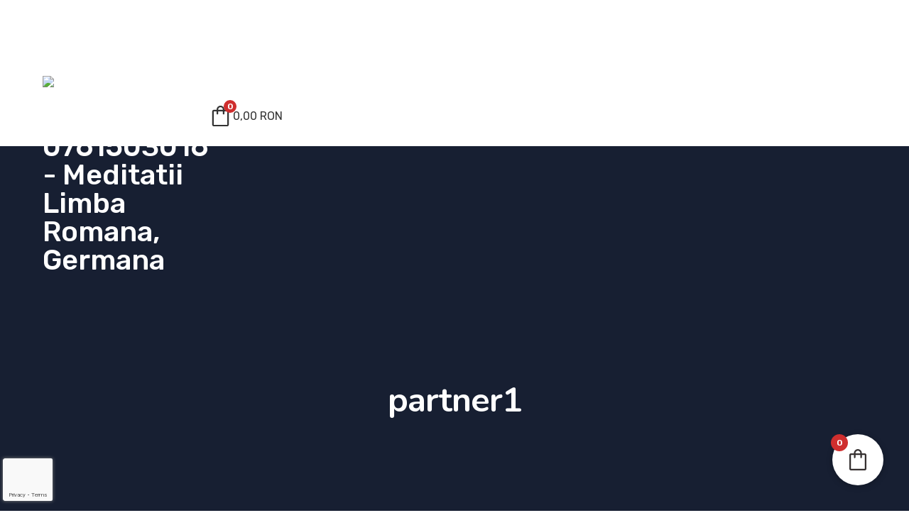

--- FILE ---
content_type: text/html; charset=UTF-8
request_url: https://www.anamaria-popescu.ro/home-9/partner1/
body_size: 39295
content:
 <!DOCTYPE html>
<html lang="ro-RO">
<head>
<meta charset="UTF-8">
<meta name="viewport" content="width=device-width, initial-scale=1">
<link rel="profile" href="//gmpg.org/xfn/11">
<meta name='robots' content='index, follow, max-image-preview:large, max-snippet:-1, max-video-preview:-1' />
	<style>img:is([sizes="auto" i], [sizes^="auto," i]) { contain-intrinsic-size: 3000px 1500px }</style>
	<script>window._wca = window._wca || [];</script>

	<!-- This site is optimized with the Yoast SEO Premium plugin v23.4 (Yoast SEO v25.5) - https://yoast.com/wordpress/plugins/seo/ -->
	<title>partner1 - Ana-Maria Popescu - 0761503016 - Meditatii Limba Romana, Germana</title>
	<link rel="canonical" href="https://www.anamaria-popescu.ro/home-9/partner1/" />
	<meta property="og:locale" content="ro_RO" />
	<meta property="og:type" content="article" />
	<meta property="og:title" content="partner1 - Ana-Maria Popescu - 0761503016 - Meditatii Limba Romana, Germana" />
	<meta property="og:url" content="https://www.anamaria-popescu.ro/home-9/partner1/" />
	<meta property="og:site_name" content="Ana-Maria Popescu - 0761503016 - Meditatii Limba Romana, Germana" />
	<meta property="article:modified_time" content="2023-04-27T06:08:45+00:00" />
	<meta property="og:image" content="https://www.anamaria-popescu.ro/home-9/partner1" />
	<meta property="og:image:width" content="163" />
	<meta property="og:image:height" content="38" />
	<meta property="og:image:type" content="image/png" />
	<meta name="twitter:card" content="summary_large_image" />
	<script type="application/ld+json" class="yoast-schema-graph">{"@context":"https://schema.org","@graph":[{"@type":"WebPage","@id":"https://www.anamaria-popescu.ro/home-9/partner1/","url":"https://www.anamaria-popescu.ro/home-9/partner1/","name":"partner1 - Ana-Maria Popescu - 0761503016 - Meditatii Limba Romana, Germana","isPartOf":{"@id":"https://www.anamaria-popescu.ro/#website"},"primaryImageOfPage":{"@id":"https://www.anamaria-popescu.ro/home-9/partner1/#primaryimage"},"image":{"@id":"https://www.anamaria-popescu.ro/home-9/partner1/#primaryimage"},"thumbnailUrl":"https://www.anamaria-popescu.ro/wp-content/uploads/2020/09/partner1.png","datePublished":"2020-09-21T04:58:24+00:00","dateModified":"2023-04-27T06:08:45+00:00","breadcrumb":{"@id":"https://www.anamaria-popescu.ro/home-9/partner1/#breadcrumb"},"inLanguage":"ro-RO","potentialAction":[{"@type":"ReadAction","target":["https://www.anamaria-popescu.ro/home-9/partner1/"]}]},{"@type":"ImageObject","inLanguage":"ro-RO","@id":"https://www.anamaria-popescu.ro/home-9/partner1/#primaryimage","url":"https://www.anamaria-popescu.ro/wp-content/uploads/2020/09/partner1.png","contentUrl":"https://www.anamaria-popescu.ro/wp-content/uploads/2020/09/partner1.png","width":163,"height":38},{"@type":"BreadcrumbList","@id":"https://www.anamaria-popescu.ro/home-9/partner1/#breadcrumb","itemListElement":[{"@type":"ListItem","position":1,"name":"Prima pagină","item":"https://www.anamaria-popescu.ro/"},{"@type":"ListItem","position":2,"name":"Online Learning","item":"https://www.anamaria-popescu.ro/home-9/"},{"@type":"ListItem","position":3,"name":"partner1"}]},{"@type":"WebSite","@id":"https://www.anamaria-popescu.ro/#website","url":"https://www.anamaria-popescu.ro/","name":"Ana-Maria Popescu - 0761503016 - Meditatii Limba Romana, Germana","description":"Meditatii Limba Romana Clasele I-XII, Germana A1, A2, B1, B2, B3","potentialAction":[{"@type":"SearchAction","target":{"@type":"EntryPoint","urlTemplate":"https://www.anamaria-popescu.ro/?s={search_term_string}"},"query-input":{"@type":"PropertyValueSpecification","valueRequired":true,"valueName":"search_term_string"}}],"inLanguage":"ro-RO"}]}</script>
	<!-- / Yoast SEO Premium plugin. -->


<link rel='dns-prefetch' href='//stats.wp.com' />
<link rel='dns-prefetch' href='//fonts.googleapis.com' />
<link rel='preconnect' href='//c0.wp.com' />
<link rel="alternate" type="application/rss+xml" title="Ana-Maria Popescu - 0761503016 - Meditatii Limba Romana, Germana &raquo; Flux" href="https://www.anamaria-popescu.ro/feed/" />
<link rel="alternate" type="application/rss+xml" title="Ana-Maria Popescu - 0761503016 - Meditatii Limba Romana, Germana &raquo; Flux comentarii" href="https://www.anamaria-popescu.ro/comments/feed/" />

<link rel='stylesheet' id='hfe-widgets-style-css' href='https://www.anamaria-popescu.ro/wp-content/plugins/header-footer-elementor/inc/widgets-css/frontend.css?ver=2.4.4' type='text/css' media='all' />
<style id='wp-emoji-styles-inline-css' type='text/css'>

	img.wp-smiley, img.emoji {
		display: inline !important;
		border: none !important;
		box-shadow: none !important;
		height: 1em !important;
		width: 1em !important;
		margin: 0 0.07em !important;
		vertical-align: -0.1em !important;
		background: none !important;
		padding: 0 !important;
	}
</style>
<link rel='stylesheet' id='wp-block-library-css' href='https://c0.wp.com/c/6.8.3/wp-includes/css/dist/block-library/style.min.css' type='text/css' media='all' />
<style id='classic-theme-styles-inline-css' type='text/css'>
/*! This file is auto-generated */
.wp-block-button__link{color:#fff;background-color:#32373c;border-radius:9999px;box-shadow:none;text-decoration:none;padding:calc(.667em + 2px) calc(1.333em + 2px);font-size:1.125em}.wp-block-file__button{background:#32373c;color:#fff;text-decoration:none}
</style>
<link rel='stylesheet' id='mediaelement-css' href='https://c0.wp.com/c/6.8.3/wp-includes/js/mediaelement/mediaelementplayer-legacy.min.css' type='text/css' media='all' />
<link rel='stylesheet' id='wp-mediaelement-css' href='https://c0.wp.com/c/6.8.3/wp-includes/js/mediaelement/wp-mediaelement.min.css' type='text/css' media='all' />
<style id='jetpack-sharing-buttons-style-inline-css' type='text/css'>
.jetpack-sharing-buttons__services-list{display:flex;flex-direction:row;flex-wrap:wrap;gap:0;list-style-type:none;margin:5px;padding:0}.jetpack-sharing-buttons__services-list.has-small-icon-size{font-size:12px}.jetpack-sharing-buttons__services-list.has-normal-icon-size{font-size:16px}.jetpack-sharing-buttons__services-list.has-large-icon-size{font-size:24px}.jetpack-sharing-buttons__services-list.has-huge-icon-size{font-size:36px}@media print{.jetpack-sharing-buttons__services-list{display:none!important}}.editor-styles-wrapper .wp-block-jetpack-sharing-buttons{gap:0;padding-inline-start:0}ul.jetpack-sharing-buttons__services-list.has-background{padding:1.25em 2.375em}
</style>
<style id='global-styles-inline-css' type='text/css'>
:root{--wp--preset--aspect-ratio--square: 1;--wp--preset--aspect-ratio--4-3: 4/3;--wp--preset--aspect-ratio--3-4: 3/4;--wp--preset--aspect-ratio--3-2: 3/2;--wp--preset--aspect-ratio--2-3: 2/3;--wp--preset--aspect-ratio--16-9: 16/9;--wp--preset--aspect-ratio--9-16: 9/16;--wp--preset--color--black: #000000;--wp--preset--color--cyan-bluish-gray: #abb8c3;--wp--preset--color--white: #ffffff;--wp--preset--color--pale-pink: #f78da7;--wp--preset--color--vivid-red: #cf2e2e;--wp--preset--color--luminous-vivid-orange: #ff6900;--wp--preset--color--luminous-vivid-amber: #fcb900;--wp--preset--color--light-green-cyan: #7bdcb5;--wp--preset--color--vivid-green-cyan: #00d084;--wp--preset--color--pale-cyan-blue: #8ed1fc;--wp--preset--color--vivid-cyan-blue: #0693e3;--wp--preset--color--vivid-purple: #9b51e0;--wp--preset--gradient--vivid-cyan-blue-to-vivid-purple: linear-gradient(135deg,rgba(6,147,227,1) 0%,rgb(155,81,224) 100%);--wp--preset--gradient--light-green-cyan-to-vivid-green-cyan: linear-gradient(135deg,rgb(122,220,180) 0%,rgb(0,208,130) 100%);--wp--preset--gradient--luminous-vivid-amber-to-luminous-vivid-orange: linear-gradient(135deg,rgba(252,185,0,1) 0%,rgba(255,105,0,1) 100%);--wp--preset--gradient--luminous-vivid-orange-to-vivid-red: linear-gradient(135deg,rgba(255,105,0,1) 0%,rgb(207,46,46) 100%);--wp--preset--gradient--very-light-gray-to-cyan-bluish-gray: linear-gradient(135deg,rgb(238,238,238) 0%,rgb(169,184,195) 100%);--wp--preset--gradient--cool-to-warm-spectrum: linear-gradient(135deg,rgb(74,234,220) 0%,rgb(151,120,209) 20%,rgb(207,42,186) 40%,rgb(238,44,130) 60%,rgb(251,105,98) 80%,rgb(254,248,76) 100%);--wp--preset--gradient--blush-light-purple: linear-gradient(135deg,rgb(255,206,236) 0%,rgb(152,150,240) 100%);--wp--preset--gradient--blush-bordeaux: linear-gradient(135deg,rgb(254,205,165) 0%,rgb(254,45,45) 50%,rgb(107,0,62) 100%);--wp--preset--gradient--luminous-dusk: linear-gradient(135deg,rgb(255,203,112) 0%,rgb(199,81,192) 50%,rgb(65,88,208) 100%);--wp--preset--gradient--pale-ocean: linear-gradient(135deg,rgb(255,245,203) 0%,rgb(182,227,212) 50%,rgb(51,167,181) 100%);--wp--preset--gradient--electric-grass: linear-gradient(135deg,rgb(202,248,128) 0%,rgb(113,206,126) 100%);--wp--preset--gradient--midnight: linear-gradient(135deg,rgb(2,3,129) 0%,rgb(40,116,252) 100%);--wp--preset--font-size--small: 13px;--wp--preset--font-size--medium: 20px;--wp--preset--font-size--large: 36px;--wp--preset--font-size--x-large: 42px;--wp--preset--spacing--20: 0.44rem;--wp--preset--spacing--30: 0.67rem;--wp--preset--spacing--40: 1rem;--wp--preset--spacing--50: 1.5rem;--wp--preset--spacing--60: 2.25rem;--wp--preset--spacing--70: 3.38rem;--wp--preset--spacing--80: 5.06rem;--wp--preset--shadow--natural: 6px 6px 9px rgba(0, 0, 0, 0.2);--wp--preset--shadow--deep: 12px 12px 50px rgba(0, 0, 0, 0.4);--wp--preset--shadow--sharp: 6px 6px 0px rgba(0, 0, 0, 0.2);--wp--preset--shadow--outlined: 6px 6px 0px -3px rgba(255, 255, 255, 1), 6px 6px rgba(0, 0, 0, 1);--wp--preset--shadow--crisp: 6px 6px 0px rgba(0, 0, 0, 1);}:where(.is-layout-flex){gap: 0.5em;}:where(.is-layout-grid){gap: 0.5em;}body .is-layout-flex{display: flex;}.is-layout-flex{flex-wrap: wrap;align-items: center;}.is-layout-flex > :is(*, div){margin: 0;}body .is-layout-grid{display: grid;}.is-layout-grid > :is(*, div){margin: 0;}:where(.wp-block-columns.is-layout-flex){gap: 2em;}:where(.wp-block-columns.is-layout-grid){gap: 2em;}:where(.wp-block-post-template.is-layout-flex){gap: 1.25em;}:where(.wp-block-post-template.is-layout-grid){gap: 1.25em;}.has-black-color{color: var(--wp--preset--color--black) !important;}.has-cyan-bluish-gray-color{color: var(--wp--preset--color--cyan-bluish-gray) !important;}.has-white-color{color: var(--wp--preset--color--white) !important;}.has-pale-pink-color{color: var(--wp--preset--color--pale-pink) !important;}.has-vivid-red-color{color: var(--wp--preset--color--vivid-red) !important;}.has-luminous-vivid-orange-color{color: var(--wp--preset--color--luminous-vivid-orange) !important;}.has-luminous-vivid-amber-color{color: var(--wp--preset--color--luminous-vivid-amber) !important;}.has-light-green-cyan-color{color: var(--wp--preset--color--light-green-cyan) !important;}.has-vivid-green-cyan-color{color: var(--wp--preset--color--vivid-green-cyan) !important;}.has-pale-cyan-blue-color{color: var(--wp--preset--color--pale-cyan-blue) !important;}.has-vivid-cyan-blue-color{color: var(--wp--preset--color--vivid-cyan-blue) !important;}.has-vivid-purple-color{color: var(--wp--preset--color--vivid-purple) !important;}.has-black-background-color{background-color: var(--wp--preset--color--black) !important;}.has-cyan-bluish-gray-background-color{background-color: var(--wp--preset--color--cyan-bluish-gray) !important;}.has-white-background-color{background-color: var(--wp--preset--color--white) !important;}.has-pale-pink-background-color{background-color: var(--wp--preset--color--pale-pink) !important;}.has-vivid-red-background-color{background-color: var(--wp--preset--color--vivid-red) !important;}.has-luminous-vivid-orange-background-color{background-color: var(--wp--preset--color--luminous-vivid-orange) !important;}.has-luminous-vivid-amber-background-color{background-color: var(--wp--preset--color--luminous-vivid-amber) !important;}.has-light-green-cyan-background-color{background-color: var(--wp--preset--color--light-green-cyan) !important;}.has-vivid-green-cyan-background-color{background-color: var(--wp--preset--color--vivid-green-cyan) !important;}.has-pale-cyan-blue-background-color{background-color: var(--wp--preset--color--pale-cyan-blue) !important;}.has-vivid-cyan-blue-background-color{background-color: var(--wp--preset--color--vivid-cyan-blue) !important;}.has-vivid-purple-background-color{background-color: var(--wp--preset--color--vivid-purple) !important;}.has-black-border-color{border-color: var(--wp--preset--color--black) !important;}.has-cyan-bluish-gray-border-color{border-color: var(--wp--preset--color--cyan-bluish-gray) !important;}.has-white-border-color{border-color: var(--wp--preset--color--white) !important;}.has-pale-pink-border-color{border-color: var(--wp--preset--color--pale-pink) !important;}.has-vivid-red-border-color{border-color: var(--wp--preset--color--vivid-red) !important;}.has-luminous-vivid-orange-border-color{border-color: var(--wp--preset--color--luminous-vivid-orange) !important;}.has-luminous-vivid-amber-border-color{border-color: var(--wp--preset--color--luminous-vivid-amber) !important;}.has-light-green-cyan-border-color{border-color: var(--wp--preset--color--light-green-cyan) !important;}.has-vivid-green-cyan-border-color{border-color: var(--wp--preset--color--vivid-green-cyan) !important;}.has-pale-cyan-blue-border-color{border-color: var(--wp--preset--color--pale-cyan-blue) !important;}.has-vivid-cyan-blue-border-color{border-color: var(--wp--preset--color--vivid-cyan-blue) !important;}.has-vivid-purple-border-color{border-color: var(--wp--preset--color--vivid-purple) !important;}.has-vivid-cyan-blue-to-vivid-purple-gradient-background{background: var(--wp--preset--gradient--vivid-cyan-blue-to-vivid-purple) !important;}.has-light-green-cyan-to-vivid-green-cyan-gradient-background{background: var(--wp--preset--gradient--light-green-cyan-to-vivid-green-cyan) !important;}.has-luminous-vivid-amber-to-luminous-vivid-orange-gradient-background{background: var(--wp--preset--gradient--luminous-vivid-amber-to-luminous-vivid-orange) !important;}.has-luminous-vivid-orange-to-vivid-red-gradient-background{background: var(--wp--preset--gradient--luminous-vivid-orange-to-vivid-red) !important;}.has-very-light-gray-to-cyan-bluish-gray-gradient-background{background: var(--wp--preset--gradient--very-light-gray-to-cyan-bluish-gray) !important;}.has-cool-to-warm-spectrum-gradient-background{background: var(--wp--preset--gradient--cool-to-warm-spectrum) !important;}.has-blush-light-purple-gradient-background{background: var(--wp--preset--gradient--blush-light-purple) !important;}.has-blush-bordeaux-gradient-background{background: var(--wp--preset--gradient--blush-bordeaux) !important;}.has-luminous-dusk-gradient-background{background: var(--wp--preset--gradient--luminous-dusk) !important;}.has-pale-ocean-gradient-background{background: var(--wp--preset--gradient--pale-ocean) !important;}.has-electric-grass-gradient-background{background: var(--wp--preset--gradient--electric-grass) !important;}.has-midnight-gradient-background{background: var(--wp--preset--gradient--midnight) !important;}.has-small-font-size{font-size: var(--wp--preset--font-size--small) !important;}.has-medium-font-size{font-size: var(--wp--preset--font-size--medium) !important;}.has-large-font-size{font-size: var(--wp--preset--font-size--large) !important;}.has-x-large-font-size{font-size: var(--wp--preset--font-size--x-large) !important;}
:where(.wp-block-post-template.is-layout-flex){gap: 1.25em;}:where(.wp-block-post-template.is-layout-grid){gap: 1.25em;}
:where(.wp-block-columns.is-layout-flex){gap: 2em;}:where(.wp-block-columns.is-layout-grid){gap: 2em;}
:root :where(.wp-block-pullquote){font-size: 1.5em;line-height: 1.6;}
</style>
<link rel='stylesheet' id='buy-me-a-coffee-css' href='https://www.anamaria-popescu.ro/wp-content/plugins/buymeacoffee/public/css/buy-me-a-coffee-public.css?ver=4.4' type='text/css' media='all' />
<link rel='stylesheet' id='contact-form-7-css' href='https://www.anamaria-popescu.ro/wp-content/plugins/contact-form-7/includes/css/styles.css?ver=6.1' type='text/css' media='all' />
<link rel='stylesheet' id='cookie-law-info-css' href='https://www.anamaria-popescu.ro/wp-content/plugins/cookie-law-info/legacy/public/css/cookie-law-info-public.css?ver=3.3.9.1' type='text/css' media='all' />
<link rel='stylesheet' id='cookie-law-info-gdpr-css' href='https://www.anamaria-popescu.ro/wp-content/plugins/cookie-law-info/legacy/public/css/cookie-law-info-gdpr.css?ver=3.3.9.1' type='text/css' media='all' />
<link rel='stylesheet' id='tutor-icon-css' href='https://www.anamaria-popescu.ro/wp-content/plugins/tutor/assets/css/tutor-icon.min.css?ver=3.6.4' type='text/css' media='all' />
<link rel='stylesheet' id='tutor-css' href='https://www.anamaria-popescu.ro/wp-content/plugins/tutor/assets/css/tutor.min.css?ver=3.6.4' type='text/css' media='all' />
<link rel='stylesheet' id='tutor-frontend-css' href='https://www.anamaria-popescu.ro/wp-content/plugins/tutor/assets/css/tutor-front.min.css?ver=3.6.4' type='text/css' media='all' />
<style id='tutor-frontend-inline-css' type='text/css'>
.mce-notification.mce-notification-error{display: none !important;}
:root{--tutor-color-primary:#ff5421;--tutor-color-primary-rgb:255, 84, 33;--tutor-color-primary-hover:#ff754c;--tutor-color-primary-hover-rgb:255, 117, 76;--tutor-body-color:#1a1b1e;--tutor-body-color-rgb:26, 27, 30;--tutor-border-color:#cdcfd5;--tutor-border-color-rgb:205, 207, 213;--tutor-color-gray:#e3e5eb;--tutor-color-gray-rgb:227, 229, 235;}
</style>
<link rel='stylesheet' id='tutor-prism-css-css' href='https://www.anamaria-popescu.ro/wp-content/plugins/tutor-pro/assets/lib/codesample/prism.css?ver=3.6.4' type='text/css' media='all' />
<link rel='stylesheet' id='tutor-pro-front-css' href='https://www.anamaria-popescu.ro/wp-content/plugins/tutor-pro/assets/css/front.css?ver=3.6.4' type='text/css' media='all' />
<link rel='stylesheet' id='enrollment-frontend-css-css' href='https://www.anamaria-popescu.ro/wp-content/plugins/tutor-pro/addons/enrollments/assets/css/enroll.css?ver=3.6.4' type='text/css' media='all' />
<link rel='stylesheet' id='tutor-pn-registrar-css-css' href='https://www.anamaria-popescu.ro/wp-content/plugins/tutor-pro/addons/tutor-notifications/assets/css/permission.css?ver=3.6.4' type='text/css' media='all' />
<link rel='stylesheet' id='woocommerce-layout-css' href='https://c0.wp.com/p/woocommerce/10.4.3/assets/css/woocommerce-layout.css' type='text/css' media='all' />
<style id='woocommerce-layout-inline-css' type='text/css'>

	.infinite-scroll .woocommerce-pagination {
		display: none;
	}
</style>
<link rel='stylesheet' id='woocommerce-smallscreen-css' href='https://c0.wp.com/p/woocommerce/10.4.3/assets/css/woocommerce-smallscreen.css' type='text/css' media='only screen and (max-width: 768px)' />
<link rel='stylesheet' id='woocommerce-general-css' href='https://c0.wp.com/p/woocommerce/10.4.3/assets/css/woocommerce.css' type='text/css' media='all' />
<style id='woocommerce-inline-inline-css' type='text/css'>
.woocommerce form .form-row .required { visibility: visible; }
</style>
<link rel='stylesheet' id='bookly-ladda.min.css-css' href='https://www.anamaria-popescu.ro/wp-content/plugins/bookly-responsive-appointment-booking-tool/frontend/resources/css/ladda.min.css?ver=26.5' type='text/css' media='all' />
<link rel='stylesheet' id='bookly-tailwind.css-css' href='https://www.anamaria-popescu.ro/wp-content/plugins/bookly-responsive-appointment-booking-tool/backend/resources/tailwind/tailwind.css?ver=26.5' type='text/css' media='all' />
<link rel='stylesheet' id='bookly-modern-booking-form-calendar.css-css' href='https://www.anamaria-popescu.ro/wp-content/plugins/bookly-responsive-appointment-booking-tool/frontend/resources/css/modern-booking-form-calendar.css?ver=26.5' type='text/css' media='all' />
<link rel='stylesheet' id='bookly-bootstrap-icons.min.css-css' href='https://www.anamaria-popescu.ro/wp-content/plugins/bookly-responsive-appointment-booking-tool/frontend/resources/css/bootstrap-icons.min.css?ver=26.5' type='text/css' media='all' />
<link rel='stylesheet' id='bookly-intlTelInput.css-css' href='https://www.anamaria-popescu.ro/wp-content/plugins/bookly-responsive-appointment-booking-tool/frontend/resources/css/intlTelInput.css?ver=26.5' type='text/css' media='all' />
<link rel='stylesheet' id='bookly-bookly-main.css-css' href='https://www.anamaria-popescu.ro/wp-content/plugins/bookly-responsive-appointment-booking-tool/frontend/resources/css/bookly-main.css?ver=26.5' type='text/css' media='all' />
<link rel='stylesheet' id='bookly-bootstrap.min.css-css' href='https://www.anamaria-popescu.ro/wp-content/plugins/bookly-responsive-appointment-booking-tool/backend/resources/bootstrap/css/bootstrap.min.css?ver=26.5' type='text/css' media='all' />
<link rel='stylesheet' id='bookly-customer-profile.css-css' href='https://www.anamaria-popescu.ro/wp-content/plugins/bookly-addon-pro/frontend/modules/customer_profile/resources/css/customer-profile.css?ver=9.6' type='text/css' media='all' />
<link rel='stylesheet' id='hfe-style-css' href='https://www.anamaria-popescu.ro/wp-content/plugins/header-footer-elementor/assets/css/header-footer-elementor.css?ver=2.4.4' type='text/css' media='all' />
<link rel='stylesheet' id='elementor-icons-css' href='https://www.anamaria-popescu.ro/wp-content/plugins/elementor/assets/lib/eicons/css/elementor-icons.min.css?ver=5.31.0' type='text/css' media='all' />
<link rel='stylesheet' id='elementor-frontend-css' href='https://www.anamaria-popescu.ro/wp-content/plugins/elementor/assets/css/frontend.min.css?ver=3.24.4' type='text/css' media='all' />
<link rel='stylesheet' id='swiper-css' href='https://www.anamaria-popescu.ro/wp-content/plugins/elementor/assets/lib/swiper/v8/css/swiper.min.css?ver=8.4.5' type='text/css' media='all' />
<link rel='stylesheet' id='e-swiper-css' href='https://www.anamaria-popescu.ro/wp-content/plugins/elementor/assets/css/conditionals/e-swiper.min.css?ver=3.24.4' type='text/css' media='all' />
<link rel='stylesheet' id='elementor-post-3011-css' href='https://www.anamaria-popescu.ro/wp-content/uploads/elementor/css/post-3011.css?ver=1753039691' type='text/css' media='all' />
<link rel='stylesheet' id='elementor-pro-css' href='https://www.anamaria-popescu.ro/wp-content/plugins/elementor-pro/assets/css/frontend.min.css?ver=3.24.1' type='text/css' media='all' />
<link rel='stylesheet' id='font-awesome-5-all-css' href='https://www.anamaria-popescu.ro/wp-content/plugins/elementor/assets/lib/font-awesome/css/all.min.css?ver=4.11.65' type='text/css' media='all' />
<link rel='stylesheet' id='font-awesome-4-shim-css' href='https://www.anamaria-popescu.ro/wp-content/plugins/elementor/assets/lib/font-awesome/css/v4-shims.min.css?ver=3.24.4' type='text/css' media='all' />
<link rel='stylesheet' id='elementor-global-css' href='https://www.anamaria-popescu.ro/wp-content/uploads/elementor/css/global.css?ver=1753039695' type='text/css' media='all' />
<link rel='stylesheet' id='bootstrap-css' href='https://www.anamaria-popescu.ro/wp-content/plugins/rselements/assets/css/bootstrap.min.css?ver=6.8.3' type='text/css' media='all' />
<link rel='stylesheet' id='magnific-popup-css' href='https://www.anamaria-popescu.ro/wp-content/plugins/happy-elementor-addons/assets/vendor/magnific-popup/magnific-popup.css?ver=3.20.7' type='text/css' media='all' />
<link rel='stylesheet' id='font-awesome-latest-css' href='https://www.anamaria-popescu.ro/wp-content/plugins/rselements/assets/css/fontawesome.css?ver=6.8.3' type='text/css' media='all' />
<link rel='stylesheet' id='slick-css' href='https://www.anamaria-popescu.ro/wp-content/plugins/happy-elementor-addons/assets/vendor/slick/slick.css?ver=3.20.7' type='text/css' media='all' />
<link rel='stylesheet' id='slick-theme-css' href='https://www.anamaria-popescu.ro/wp-content/plugins/happy-elementor-addons/assets/vendor/slick/slick-theme.css?ver=3.20.7' type='text/css' media='all' />
<link rel='stylesheet' id='brands-css' href='https://www.anamaria-popescu.ro/wp-content/plugins/rselements/assets/css/brands.css?ver=6.8.3' type='text/css' media='all' />
<link rel='stylesheet' id='solid-css' href='https://www.anamaria-popescu.ro/wp-content/plugins/rselements/assets/css/solid.css?ver=6.8.3' type='text/css' media='all' />
<link rel='stylesheet' id='rsaddons-floaticon-css' href='https://www.anamaria-popescu.ro/wp-content/plugins/rselements/assets/fonts/flaticon.css?ver=6.8.3' type='text/css' media='all' />
<link rel='stylesheet' id='headding-title-css' href='https://www.anamaria-popescu.ro/wp-content/plugins/rselements/assets/css/headding-title.css?ver=6.8.3' type='text/css' media='all' />
<link rel='stylesheet' id='ddbeforeandafter-css' href='https://www.anamaria-popescu.ro/wp-content/plugins/rselements/assets/css/ddbeforeandafter.css?ver=6.8.3' type='text/css' media='all' />
<link rel='stylesheet' id='remixicon-css' href='https://www.anamaria-popescu.ro/wp-content/themes/educavo/assets/fonts/remixicon.css?ver=6.8.3' type='text/css' media='all' />
<link rel='stylesheet' id='boostrap-css' href='https://www.anamaria-popescu.ro/wp-content/themes/educavo/assets/css/bootstrap.min.css?ver=6.8.3' type='text/css' media='all' />
<link rel='stylesheet' id='font-awesome-all-css' href='https://www.anamaria-popescu.ro/wp-content/themes/educavo/assets/css/font-awesome.min.all.css?ver=6.8.3' type='text/css' media='all' />
<link rel='stylesheet' id='font-awesome-css' href='https://www.anamaria-popescu.ro/wp-content/plugins/elementor/assets/lib/font-awesome/css/font-awesome.min.css?ver=4.7.0' type='text/css' media='all' />
<link rel='stylesheet' id='educavoicon-css' href='https://www.anamaria-popescu.ro/wp-content/themes/educavo/assets/css/educavoicon.css?ver=6.8.3' type='text/css' media='all' />
<link rel='stylesheet' id='animate-css' href='https://www.anamaria-popescu.ro/wp-content/themes/educavo/assets/css/animate.css?ver=6.8.3' type='text/css' media='all' />
<link rel='stylesheet' id='owl-carousel-css' href='https://www.anamaria-popescu.ro/wp-content/plugins/happy-elementor-addons-pro/assets/vendor/owl/owl.carousel.min.css?ver=3.1.1' type='text/css' media='all' />
<link rel='stylesheet' id='educavo-style-default-css' href='https://www.anamaria-popescu.ro/wp-content/themes/educavo/assets/css/default.css?ver=6.8.3' type='text/css' media='all' />
<link rel='stylesheet' id='educavo-style-custom-css' href='https://www.anamaria-popescu.ro/wp-content/themes/educavo/assets/css/custom.css?ver=6.8.3' type='text/css' media='all' />
<link rel='stylesheet' id='educavo-gutenberg-custom-css' href='https://www.anamaria-popescu.ro/wp-content/themes/educavo/assets/css/gutenberg-custom.css?ver=6.8.3' type='text/css' media='all' />
<link rel='stylesheet' id='educavo-style-tutor-css' href='https://www.anamaria-popescu.ro/wp-content/themes/educavo/assets/css/tutor.css?ver=6.8.3' type='text/css' media='all' />
<link rel='stylesheet' id='educavo-style-responsive-css' href='https://www.anamaria-popescu.ro/wp-content/themes/educavo/assets/css/responsive.css?ver=6.8.3' type='text/css' media='all' />
<link rel='stylesheet' id='educavo-style-css' href='https://www.anamaria-popescu.ro/wp-content/themes/educavo-child/style.css?ver=6.8.3' type='text/css' media='all' />
<link rel='stylesheet' id='studio-fonts-css' href='//fonts.googleapis.com/css?family=Rubik%3A300%2C400%2C500%2C600%2C700%2C900%7CNunito%3A300%2C400%2C500%2C600%2C700%2C900&#038;ver=1.0.0' type='text/css' media='all' />
<link rel='stylesheet' id='dashicons-css' href='https://c0.wp.com/c/6.8.3/wp-includes/css/dashicons.min.css' type='text/css' media='all' />
<link rel='stylesheet' id='childstyle-css' href='https://www.anamaria-popescu.ro/wp-content/themes/educavo/style.css?ver=6.8.3' type='text/css' media='all' />
<link rel='stylesheet' id='fkcart-style-css' href='https://www.anamaria-popescu.ro/wp-content/plugins/cart-for-woocommerce/assets/css/style.min.css?ver=1.9.1' type='text/css' media='all' />
<style id='fkcart-style-inline-css' type='text/css'>

		:root {
			--fkcart-primary-bg-color: #ff5421;
			--fkcart-primary-font-color: #ffffff;
			--fkcart-primary-text-color: #24272d;
			--fkcart-secondary-text-color: #24272dbe;
			--fkcart-strike-through-price-text-color: #E15334;
			--fkcart-saving-text-price-color: #5BA238;
			--fkcart-coupon-text-price-color: #5BA238;
			--fkcart-accent-color: #0170b9;
			--fkcart-border-color: #eaeaec;
			--fkcart-error-color: #B00C0C;
			--fkcart-error-bg-color: #FFF0F0;
			--fkcart-reward-color: #f1b51e;
			
			--fkcart-progress-bar-icon-color: #353030;
			--fkcart-progress-bar-active-icon-color: #ffffff;
			--fkcart-progress-bar-bg-color-active-icon: #2DA815;
			--fkcart-progress-bar-active-color: #2DA815;
			
			--fkcart-bg-color: #ffffff;
			--fkcart-slider-desktop-width: 420px;
			--fkcart-slider-mobile-width: 100%;
			--fkcart-animation-duration: 0.4s;
			--fkcart-panel-color:#E6F1F7;
			--fkcart-color-black: #000000;
			--fkcart-success-color: #5BA238;
			--fkcart-success-bg-color: #EFF6EB;
			--fkcart-toggle-bg-color: #ffffff;
			--fkcart-toggle-icon-color: #353030;
			--fkcart-toggle-count-bg-color: #cf2e2e;
			--fkcart-toggle-count-font-color: #ffffff;
			--fkcart-progressbar-active-color: #0170b9;
			
			--fkcart-toggle-border-radius: 50%;
			--fkcart-toggle-size: 36;
			--fkcart-border-radius: 3px; 
			--fkcart-menu-icon-size: 35px;
			--fkcart-menu-text-size: 16px;
		}
</style>
<link rel='stylesheet' id='hfe-elementor-icons-css' href='https://www.anamaria-popescu.ro/wp-content/plugins/elementor/assets/lib/eicons/css/elementor-icons.min.css?ver=5.34.0' type='text/css' media='all' />
<link rel='stylesheet' id='hfe-icons-list-css' href='https://www.anamaria-popescu.ro/wp-content/plugins/elementor/assets/css/widget-icon-list.min.css?ver=3.24.3' type='text/css' media='all' />
<link rel='stylesheet' id='hfe-social-icons-css' href='https://www.anamaria-popescu.ro/wp-content/plugins/elementor/assets/css/widget-social-icons.min.css?ver=3.24.0' type='text/css' media='all' />
<link rel='stylesheet' id='hfe-social-share-icons-brands-css' href='https://www.anamaria-popescu.ro/wp-content/plugins/elementor/assets/lib/font-awesome/css/brands.css?ver=5.15.3' type='text/css' media='all' />
<link rel='stylesheet' id='hfe-social-share-icons-fontawesome-css' href='https://www.anamaria-popescu.ro/wp-content/plugins/elementor/assets/lib/font-awesome/css/fontawesome.css?ver=5.15.3' type='text/css' media='all' />
<link rel='stylesheet' id='hfe-nav-menu-icons-css' href='https://www.anamaria-popescu.ro/wp-content/plugins/elementor/assets/lib/font-awesome/css/solid.css?ver=5.15.3' type='text/css' media='all' />
<link rel='stylesheet' id='hfe-widget-blockquote-css' href='https://www.anamaria-popescu.ro/wp-content/plugins/elementor-pro/assets/css/widget-blockquote.min.css?ver=3.25.0' type='text/css' media='all' />
<link rel='stylesheet' id='hfe-mega-menu-css' href='https://www.anamaria-popescu.ro/wp-content/plugins/elementor-pro/assets/css/widget-mega-menu.min.css?ver=3.26.2' type='text/css' media='all' />
<link rel='stylesheet' id='hfe-nav-menu-widget-css' href='https://www.anamaria-popescu.ro/wp-content/plugins/elementor-pro/assets/css/widget-nav-menu.min.css?ver=3.26.0' type='text/css' media='all' />
<link rel='stylesheet' id='google-fonts-1-css' href='https://fonts.googleapis.com/css?family=Roboto%3A100%2C100italic%2C200%2C200italic%2C300%2C300italic%2C400%2C400italic%2C500%2C500italic%2C600%2C600italic%2C700%2C700italic%2C800%2C800italic%2C900%2C900italic%7CRoboto+Slab%3A100%2C100italic%2C200%2C200italic%2C300%2C300italic%2C400%2C400italic%2C500%2C500italic%2C600%2C600italic%2C700%2C700italic%2C800%2C800italic%2C900%2C900italic&#038;display=swap&#038;subset=latin-ext&#038;ver=6.8.3' type='text/css' media='all' />
<link rel="preconnect" href="https://fonts.gstatic.com/" crossorigin><script type="text/template" id="tmpl-variation-template">
	<div class="woocommerce-variation-description">{{{ data.variation.variation_description }}}</div>
	<div class="woocommerce-variation-price">{{{ data.variation.price_html }}}</div>
	<div class="woocommerce-variation-availability">{{{ data.variation.availability_html }}}</div>
</script>
<script type="text/template" id="tmpl-unavailable-variation-template">
	<p role="alert">Regret, acest produs nu este disponibil. Te rog alege altceva.</p>
</script>
<script type="text/javascript" id="wfco-utm-tracking-js-extra">
/* <![CDATA[ */
var wffnUtm = {"utc_offset":"120","site_url":"https:\/\/www.anamaria-popescu.ro","genericParamEvents":"{\"user_roles\":\"guest\",\"plugin\":\"Funnel Builder\"}","cookieKeys":["flt","timezone","is_mobile","browser","fbclid","gclid","referrer","fl_url","utm_source","utm_medium","utm_campaign","utm_term","utm_content"],"excludeDomain":["paypal.com","klarna.com","quickpay.net"]};
/* ]]> */
</script>
<script type="text/javascript" src="https://www.anamaria-popescu.ro/wp-content/plugins/funnel-builder/woofunnels/assets/js/utm-tracker.min.js?ver=1.10.12.62" id="wfco-utm-tracking-js" defer="defer" data-wp-strategy="defer"></script>
<script type="text/javascript" src="https://c0.wp.com/c/6.8.3/wp-includes/js/jquery/jquery.min.js" id="jquery-core-js"></script>
<script type="text/javascript" src="https://c0.wp.com/c/6.8.3/wp-includes/js/jquery/jquery-migrate.min.js" id="jquery-migrate-js"></script>
<script type="text/javascript" id="jquery-js-after">
/* <![CDATA[ */
!function($){"use strict";$(document).ready(function(){$(this).scrollTop()>100&&$(".hfe-scroll-to-top-wrap").removeClass("hfe-scroll-to-top-hide"),$(window).scroll(function(){$(this).scrollTop()<100?$(".hfe-scroll-to-top-wrap").fadeOut(300):$(".hfe-scroll-to-top-wrap").fadeIn(300)}),$(".hfe-scroll-to-top-wrap").on("click",function(){$("html, body").animate({scrollTop:0},300);return!1})})}(jQuery);
!function($){'use strict';$(document).ready(function(){var bar=$('.hfe-reading-progress-bar');if(!bar.length)return;$(window).on('scroll',function(){var s=$(window).scrollTop(),d=$(document).height()-$(window).height(),p=d? s/d*100:0;bar.css('width',p+'%')});});}(jQuery);
/* ]]> */
</script>
<script type="text/javascript" src="https://www.anamaria-popescu.ro/wp-content/plugins/buymeacoffee/public/js/buy-me-a-coffee-public.js?ver=4.4" id="buy-me-a-coffee-js"></script>
<script type="text/javascript" id="cookie-law-info-js-extra">
/* <![CDATA[ */
var Cli_Data = {"nn_cookie_ids":[],"cookielist":[],"non_necessary_cookies":[],"ccpaEnabled":"","ccpaRegionBased":"","ccpaBarEnabled":"","strictlyEnabled":["necessary","obligatoire"],"ccpaType":"gdpr","js_blocking":"1","custom_integration":"","triggerDomRefresh":"","secure_cookies":""};
var cli_cookiebar_settings = {"animate_speed_hide":"500","animate_speed_show":"500","background":"#FFF","border":"#b1a6a6c2","border_on":"","button_1_button_colour":"#61a229","button_1_button_hover":"#4e8221","button_1_link_colour":"#fff","button_1_as_button":"1","button_1_new_win":"","button_2_button_colour":"#333","button_2_button_hover":"#292929","button_2_link_colour":"#444","button_2_as_button":"","button_2_hidebar":"","button_3_button_colour":"#dedfe0","button_3_button_hover":"#b2b2b3","button_3_link_colour":"#333333","button_3_as_button":"1","button_3_new_win":"","button_4_button_colour":"#dedfe0","button_4_button_hover":"#b2b2b3","button_4_link_colour":"#333333","button_4_as_button":"1","button_7_button_colour":"#61a229","button_7_button_hover":"#4e8221","button_7_link_colour":"#fff","button_7_as_button":"1","button_7_new_win":"","font_family":"inherit","header_fix":"","notify_animate_hide":"1","notify_animate_show":"","notify_div_id":"#cookie-law-info-bar","notify_position_horizontal":"right","notify_position_vertical":"bottom","scroll_close":"","scroll_close_reload":"","accept_close_reload":"","reject_close_reload":"","showagain_tab":"","showagain_background":"#fff","showagain_border":"#000","showagain_div_id":"#cookie-law-info-again","showagain_x_position":"100px","text":"#333333","show_once_yn":"","show_once":"10000","logging_on":"","as_popup":"","popup_overlay":"1","bar_heading_text":"Acest site utilizeaz\u0103 cookie-uri","cookie_bar_as":"banner","popup_showagain_position":"bottom-right","widget_position":"left"};
var log_object = {"ajax_url":"https:\/\/www.anamaria-popescu.ro\/wp-admin\/admin-ajax.php"};
/* ]]> */
</script>
<script type="text/javascript" src="https://www.anamaria-popescu.ro/wp-content/plugins/cookie-law-info/legacy/public/js/cookie-law-info-public.js?ver=3.3.9.1" id="cookie-law-info-js"></script>
<script type="text/javascript" id="smartbill-woocommerce-js-extra">
/* <![CDATA[ */
var smartbill_billing = {"billing":""};
/* ]]> */
</script>
<script type="text/javascript" src="https://www.anamaria-popescu.ro/wp-content/plugins/smartbill-facturare-si-gestiune/public/js/smartbill-woocommerce-public.js?ver=4.4" id="smartbill-woocommerce-js"></script>
<script type="text/javascript" src="https://c0.wp.com/p/woocommerce/10.4.3/assets/js/jquery-blockui/jquery.blockUI.min.js" id="wc-jquery-blockui-js" defer="defer" data-wp-strategy="defer"></script>
<script type="text/javascript" id="wc-add-to-cart-js-extra">
/* <![CDATA[ */
var wc_add_to_cart_params = {"ajax_url":"\/wp-admin\/admin-ajax.php","wc_ajax_url":"\/?wc-ajax=%%endpoint%%","i18n_view_cart":"Vezi co\u0219ul","cart_url":"https:\/\/www.anamaria-popescu.ro\/cart\/","is_cart":"","cart_redirect_after_add":"no"};
/* ]]> */
</script>
<script type="text/javascript" src="https://c0.wp.com/p/woocommerce/10.4.3/assets/js/frontend/add-to-cart.min.js" id="wc-add-to-cart-js" defer="defer" data-wp-strategy="defer"></script>
<script type="text/javascript" src="https://c0.wp.com/p/woocommerce/10.4.3/assets/js/js-cookie/js.cookie.min.js" id="wc-js-cookie-js" defer="defer" data-wp-strategy="defer"></script>
<script type="text/javascript" id="woocommerce-js-extra">
/* <![CDATA[ */
var woocommerce_params = {"ajax_url":"\/wp-admin\/admin-ajax.php","wc_ajax_url":"\/?wc-ajax=%%endpoint%%","i18n_password_show":"Arat\u0103 parola","i18n_password_hide":"Ascunde parola"};
/* ]]> */
</script>
<script type="text/javascript" src="https://c0.wp.com/p/woocommerce/10.4.3/assets/js/frontend/woocommerce.min.js" id="woocommerce-js" defer="defer" data-wp-strategy="defer"></script>
<script type="text/javascript" src="https://www.anamaria-popescu.ro/wp-content/plugins/bookly-responsive-appointment-booking-tool/frontend/resources/js/spin.min.js?ver=26.5" id="bookly-spin.min.js-js"></script>
<script type="text/javascript" id="bookly-globals-js-extra">
/* <![CDATA[ */
var BooklyL10nGlobal = {"csrf_token":"ee486ff9dc","ajax_url_backend":"https:\/\/www.anamaria-popescu.ro\/wp-admin\/admin-ajax.php","ajax_url_frontend":"https:\/\/www.anamaria-popescu.ro\/wp-admin\/admin-ajax.php","mjsTimeFormat":"H:mm","datePicker":{"format":"D MMMM YYYY","monthNames":["ianuarie","februarie","martie","aprilie","mai","iunie","iulie","august","septembrie","octombrie","noiembrie","decembrie"],"daysOfWeek":["D","lun","mar","mie","J","vin","S"],"firstDay":1,"monthNamesShort":["ian.","feb.","mart.","apr.","mai","iun.","iul.","aug.","sept.","oct.","nov.","dec."],"dayNames":["duminic\u0103","luni","mar\u021bi","miercuri","joi","vineri","s\u00e2mb\u0103t\u0103"],"dayNamesShort":["D","lun","mar","mie","J","vin","S"],"meridiem":{"am":"am","pm":"pm","AM":"AM","PM":"PM"}},"dateRange":{"format":"D MMMM YYYY","applyLabel":"Aplic\u0103","cancelLabel":"Anulare","fromLabel":"De la","toLabel":"C\u0103tre","customRangeLabel":"Custom range","tomorrow":"M\u00e2ine","today":"Ast\u0103zi","anyTime":"Any time","yesterday":"Ieri","last_7":"Last 7 days","last_30":"Last 30 days","next_7":"Next 7 days","next_30":"Next 30 days","thisMonth":"This month","nextMonth":"Luna viitoare","lastMonth":"Last month","firstDay":1},"l10n":{"apply":"Aplic\u0103","cancel":"Anulare","areYouSure":"Sigur?"},"addons":["pro","payu-latam","2checkout","authorize-net","coupons","custom-fields","mollie","payson","stripe","group-booking","cart","service-schedule"],"cloud_products":["sms"],"data":{}};
/* ]]> */
</script>
<script type="text/javascript" src="https://www.anamaria-popescu.ro/wp-content/plugins/bookly-responsive-appointment-booking-tool/frontend/resources/js/ladda.min.js?ver=26.5" id="bookly-ladda.min.js-js"></script>
<script type="text/javascript" src="https://www.anamaria-popescu.ro/wp-content/plugins/bookly-responsive-appointment-booking-tool/backend/resources/js/moment.min.js?ver=26.5" id="bookly-moment.min.js-js"></script>
<script type="text/javascript" src="https://www.anamaria-popescu.ro/wp-content/plugins/bookly-responsive-appointment-booking-tool/frontend/resources/js/hammer.min.js?ver=26.5" id="bookly-hammer.min.js-js"></script>
<script type="text/javascript" src="https://www.anamaria-popescu.ro/wp-content/plugins/bookly-responsive-appointment-booking-tool/frontend/resources/js/jquery.hammer.min.js?ver=26.5" id="bookly-jquery.hammer.min.js-js"></script>
<script type="text/javascript" src="https://www.anamaria-popescu.ro/wp-content/plugins/bookly-responsive-appointment-booking-tool/frontend/resources/js/qrcode.js?ver=26.5" id="bookly-qrcode.js-js"></script>
<script type="text/javascript" id="bookly-bookly.min.js-js-extra">
/* <![CDATA[ */
var BooklyL10n = {"ajaxurl":"https:\/\/www.anamaria-popescu.ro\/wp-admin\/admin-ajax.php","csrf_token":"ee486ff9dc","months":["ianuarie","februarie","martie","aprilie","mai","iunie","iulie","august","septembrie","octombrie","noiembrie","decembrie"],"days":["duminic\u0103","luni","mar\u021bi","miercuri","joi","vineri","s\u00e2mb\u0103t\u0103"],"daysShort":["D","lun","mar","mie","J","vin","S"],"monthsShort":["ian.","feb.","mart.","apr.","mai","iun.","iul.","aug.","sept.","oct.","nov.","dec."],"show_more":"Arat\u0103 mai mult","sessionHasExpired":"Your session has expired. Please press \"Ok\" to refresh the page"};
/* ]]> */
</script>
<script type="text/javascript" src="https://www.anamaria-popescu.ro/wp-content/plugins/bookly-responsive-appointment-booking-tool/frontend/resources/js/bookly.min.js?ver=26.5" id="bookly-bookly.min.js-js"></script>
<script type="text/javascript" src="https://www.anamaria-popescu.ro/wp-content/plugins/bookly-responsive-appointment-booking-tool/frontend/resources/js/intlTelInput.min.js?ver=26.5" id="bookly-intlTelInput.min.js-js"></script>
<script type="text/javascript" id="bookly-customer-profile.js-js-extra">
/* <![CDATA[ */
var BooklyCustomerProfileL10n = {"csrf_token":"ee486ff9dc","show_more":"Arat\u0103 mai mult"};
/* ]]> */
</script>
<script type="text/javascript" src="https://www.anamaria-popescu.ro/wp-content/plugins/bookly-addon-pro/frontend/modules/customer_profile/resources/js/customer-profile.js?ver=9.6" id="bookly-customer-profile.js-js"></script>
<script type="text/javascript" src="https://www.anamaria-popescu.ro/wp-content/plugins/elementor/assets/lib/font-awesome/js/v4-shims.min.js?ver=3.24.4" id="font-awesome-4-shim-js"></script>
<script type="text/javascript" src="https://stats.wp.com/s-202604.js" id="woocommerce-analytics-js" defer="defer" data-wp-strategy="defer"></script>
<script type="text/javascript" id="wc-single-product-js-extra">
/* <![CDATA[ */
var wc_single_product_params = {"i18n_required_rating_text":"Te rog selecteaz\u0103 o evaluare","i18n_rating_options":["Una din 5 stele","2 din 5 stele","3 din 5 stele","4 din 5 stele","5 din 5 stele"],"i18n_product_gallery_trigger_text":"Vezi galeria cu imagini pe ecran \u00eentreg","review_rating_required":"yes","flexslider":{"rtl":false,"animation":"slide","smoothHeight":true,"directionNav":false,"controlNav":"thumbnails","slideshow":false,"animationSpeed":500,"animationLoop":false,"allowOneSlide":false},"zoom_enabled":"1","zoom_options":[],"photoswipe_enabled":"1","photoswipe_options":{"shareEl":false,"closeOnScroll":false,"history":false,"hideAnimationDuration":0,"showAnimationDuration":0},"flexslider_enabled":"1"};
/* ]]> */
</script>
<script type="text/javascript" src="https://c0.wp.com/p/woocommerce/10.4.3/assets/js/frontend/single-product.min.js" id="wc-single-product-js" defer="defer" data-wp-strategy="defer"></script>
<script type="text/javascript" src="https://c0.wp.com/c/6.8.3/wp-includes/js/underscore.min.js" id="underscore-js"></script>
<script type="text/javascript" id="wp-util-js-extra">
/* <![CDATA[ */
var _wpUtilSettings = {"ajax":{"url":"\/wp-admin\/admin-ajax.php"}};
/* ]]> */
</script>
<script type="text/javascript" src="https://c0.wp.com/c/6.8.3/wp-includes/js/wp-util.min.js" id="wp-util-js"></script>
<script type="text/javascript" id="wc-add-to-cart-variation-js-extra">
/* <![CDATA[ */
var wc_add_to_cart_variation_params = {"wc_ajax_url":"\/?wc-ajax=%%endpoint%%","i18n_no_matching_variations_text":"Regret, nu s-a potrivit niciun produs cu selec\u021bia ta. Te rog alege o alt\u0103 combina\u021bie.","i18n_make_a_selection_text":"Te rog selecteaz\u0103 c\u00e2teva op\u021biuni pentru produs \u00eenainte de a-l ad\u0103uga \u00een co\u0219ul t\u0103u.","i18n_unavailable_text":"Regret, acest produs nu este disponibil. Te rog alege altceva.","i18n_reset_alert_text":"Selec\u021bia ta a fost resetat\u0103. Te rog s\u0103 selectezi c\u00e2teva op\u021biuni pentru produse \u00eenainte de a ad\u0103uga acest produs \u00een co\u0219."};
/* ]]> */
</script>
<script type="text/javascript" src="https://c0.wp.com/p/woocommerce/10.4.3/assets/js/frontend/add-to-cart-variation.min.js" id="wc-add-to-cart-variation-js" defer="defer" data-wp-strategy="defer"></script>
<script type="text/javascript" src="https://www.anamaria-popescu.ro/wp-content/plugins/happy-elementor-addons/assets/vendor/dom-purify/purify.min.js?ver=3.1.6" id="dom-purify-js"></script>
<link rel="https://api.w.org/" href="https://www.anamaria-popescu.ro/wp-json/" /><link rel="alternate" title="JSON" type="application/json" href="https://www.anamaria-popescu.ro/wp-json/wp/v2/media/5559" /><link rel="EditURI" type="application/rsd+xml" title="RSD" href="https://www.anamaria-popescu.ro/xmlrpc.php?rsd" />
<meta name="generator" content="WordPress 6.8.3" />
<meta name="generator" content="TutorLMS 3.6.4" />
<meta name="generator" content="WooCommerce 10.4.3" />
<link rel='shortlink' href='https://www.anamaria-popescu.ro/?p=5559' />
<link rel="alternate" title="oEmbed (JSON)" type="application/json+oembed" href="https://www.anamaria-popescu.ro/wp-json/oembed/1.0/embed?url=https%3A%2F%2Fwww.anamaria-popescu.ro%2Fhome-9%2Fpartner1%2F" />
<link rel="alternate" title="oEmbed (XML)" type="text/xml+oembed" href="https://www.anamaria-popescu.ro/wp-json/oembed/1.0/embed?url=https%3A%2F%2Fwww.anamaria-popescu.ro%2Fhome-9%2Fpartner1%2F&#038;format=xml" />
<meta name="generator" content="Redux 4.5.7" />        <script data-name="BMC-Widget" src="https://cdnjs.buymeacoffee.com/1.0.0/widget.prod.min.js" data-id="meditatiiana" data-description="" data-message="" data-color="#FF813F" data-position="right" data-x_margin="" data-y_margin="">
        </script>
        	<style>img#wpstats{display:none}</style>
		<!-- Google site verification - Google for WooCommerce -->
<meta name="google-site-verification" content="hKugmnrmMh-elnIWHLQ0j25fb2LXK4QTxL4aT6bc6us" />
	<noscript><style>.woocommerce-product-gallery{ opacity: 1 !important; }</style></noscript>
	<meta name="generator" content="Elementor 3.24.4; features: additional_custom_breakpoints; settings: css_print_method-external, google_font-enabled, font_display-swap">
			<style>
				.e-con.e-parent:nth-of-type(n+4):not(.e-lazyloaded):not(.e-no-lazyload),
				.e-con.e-parent:nth-of-type(n+4):not(.e-lazyloaded):not(.e-no-lazyload) * {
					background-image: none !important;
				}
				@media screen and (max-height: 1024px) {
					.e-con.e-parent:nth-of-type(n+3):not(.e-lazyloaded):not(.e-no-lazyload),
					.e-con.e-parent:nth-of-type(n+3):not(.e-lazyloaded):not(.e-no-lazyload) * {
						background-image: none !important;
					}
				}
				@media screen and (max-height: 640px) {
					.e-con.e-parent:nth-of-type(n+2):not(.e-lazyloaded):not(.e-no-lazyload),
					.e-con.e-parent:nth-of-type(n+2):not(.e-lazyloaded):not(.e-no-lazyload) * {
						background-image: none !important;
					}
				}
			</style>
			<meta name="generator" content="Powered by Slider Revolution 6.7.28 - responsive, Mobile-Friendly Slider Plugin for WordPress with comfortable drag and drop interface." />
<link rel="icon" href="https://www.anamaria-popescu.ro/wp-content/uploads/2016/03/cropped-1-1-32x32.jpg" sizes="32x32" />
<link rel="icon" href="https://www.anamaria-popescu.ro/wp-content/uploads/2016/03/cropped-1-1-192x192.jpg" sizes="192x192" />
<link rel="apple-touch-icon" href="https://www.anamaria-popescu.ro/wp-content/uploads/2016/03/cropped-1-1-180x180.jpg" />
<meta name="msapplication-TileImage" content="https://www.anamaria-popescu.ro/wp-content/uploads/2016/03/cropped-1-1-270x270.jpg" />
<script data-jetpack-boost="ignore">function setREVStartSize(e){
			//window.requestAnimationFrame(function() {
				window.RSIW = window.RSIW===undefined ? window.innerWidth : window.RSIW;
				window.RSIH = window.RSIH===undefined ? window.innerHeight : window.RSIH;
				try {
					var pw = document.getElementById(e.c).parentNode.offsetWidth,
						newh;
					pw = pw===0 || isNaN(pw) || (e.l=="fullwidth" || e.layout=="fullwidth") ? window.RSIW : pw;
					e.tabw = e.tabw===undefined ? 0 : parseInt(e.tabw);
					e.thumbw = e.thumbw===undefined ? 0 : parseInt(e.thumbw);
					e.tabh = e.tabh===undefined ? 0 : parseInt(e.tabh);
					e.thumbh = e.thumbh===undefined ? 0 : parseInt(e.thumbh);
					e.tabhide = e.tabhide===undefined ? 0 : parseInt(e.tabhide);
					e.thumbhide = e.thumbhide===undefined ? 0 : parseInt(e.thumbhide);
					e.mh = e.mh===undefined || e.mh=="" || e.mh==="auto" ? 0 : parseInt(e.mh,0);
					if(e.layout==="fullscreen" || e.l==="fullscreen")
						newh = Math.max(e.mh,window.RSIH);
					else{
						e.gw = Array.isArray(e.gw) ? e.gw : [e.gw];
						for (var i in e.rl) if (e.gw[i]===undefined || e.gw[i]===0) e.gw[i] = e.gw[i-1];
						e.gh = e.el===undefined || e.el==="" || (Array.isArray(e.el) && e.el.length==0)? e.gh : e.el;
						e.gh = Array.isArray(e.gh) ? e.gh : [e.gh];
						for (var i in e.rl) if (e.gh[i]===undefined || e.gh[i]===0) e.gh[i] = e.gh[i-1];
											
						var nl = new Array(e.rl.length),
							ix = 0,
							sl;
						e.tabw = e.tabhide>=pw ? 0 : e.tabw;
						e.thumbw = e.thumbhide>=pw ? 0 : e.thumbw;
						e.tabh = e.tabhide>=pw ? 0 : e.tabh;
						e.thumbh = e.thumbhide>=pw ? 0 : e.thumbh;
						for (var i in e.rl) nl[i] = e.rl[i]<window.RSIW ? 0 : e.rl[i];
						sl = nl[0];
						for (var i in nl) if (sl>nl[i] && nl[i]>0) { sl = nl[i]; ix=i;}
						var m = pw>(e.gw[ix]+e.tabw+e.thumbw) ? 1 : (pw-(e.tabw+e.thumbw)) / (e.gw[ix]);
						newh =  (e.gh[ix] * m) + (e.tabh + e.thumbh);
					}
					var el = document.getElementById(e.c);
					if (el!==null && el) el.style.height = newh+"px";
					el = document.getElementById(e.c+"_wrapper");
					if (el!==null && el) {
						el.style.height = newh+"px";
						el.style.display = "block";
					}
				} catch(e){
					console.log("Failure at Presize of Slider:" + e)
				}
			//});
		  };</script>
		<style type="text/css" id="wp-custom-css">
			.menu-cart-area i {
    cursor: pointer;
    color: #ffffff;
    font-size: 18px;
}

.ha-feature-list .ha-icon i, .ha-feature-list a.ha-content:hover .ha-text {
    color: #FF5421;
}


.mc4wp-form-fields .newsletter-form button {
    position: absolute;
    right: 0;
    top: 0;
    background: #171f32;
    color: #ffffff;
    font-size: 16px;
    text-transform: none;
    transition: 0.4s;
    padding: 19px 30px;
}

 /* Move reCAPTCHA v3 badge to the left */
 
 .grecaptcha-badge {
  width: 70px !important;
  overflow: hidden !important;
  transition: all 0.3s ease !important;
  left: 4px !important;
}
.grecaptcha-badge:hover {
  width: 256px !important;
}		</style>
		<!-- Typography -->

<style>
	

	
	body{
		background:#FFFFFF;
		color:#333333 !important;
		 
	    font-size: 16px !important;
	}
	.text-body-color {
		color:#333333;
	}

			body.single-teams{
			background:#FFFFFF;
		}
	

	h1{
		 color:#101010;				font-size:45px;
				
					line-height:56px;
				
	}

	h2{
		color:#101010;
		 
		font-size:36px;
				
					line-height:40px			}

	h3{
		color:#101010 ;
		 
		font-size:28px;
				
					line-height:32px;
			}

	h4{
		color:#101010;
				font-size:20px;
				
					line-height:28px;
				
	}

	h5{
		color:#101010;
				font-size:20px;
				
					line-height:28px;
			}

	h6{
		color:#101010 ;
				font-size:18px;
				
					line-height:20px;
			}

	.menu-area .navbar ul li > a,
	.sidenav .widget_nav_menu ul li a{
						font-size:15px;
	}

	#rs-header .toolbar-area .toolbar-contact ul.rs-contact-info li,
	#rs-header .toolbar-area .toolbar-contact ul.rs-contact-info li a, 
	#rs-header .toolbar-area .toolbar-contact ul li a,
	#rs-header .toolbar-area .toolbar-contact ul li, #rs-header .toolbar-area{
		color:#FFFFFF;
	}


				#rs-header.header-transparent .toolbar-area .toolbar-contact ul.rs-contact-info li,
			#rs-header.header-transparent .toolbar-area .toolbar-contact ul.rs-contact-info li i,
			#rs-header.header-transparent .toolbar-area .toolbar-contact ul.rs-contact-info li a,
			#rs-header.header-style-4 .btn_quote .toolbar-sl-share ul li a
			{
				color: #FFFFFF			}
		
		

	
				#rs-footer{
			background-repeat:no-repeat !important;
		}
      

				#rs-footer{
			background-size:cover !important;
		}
    
				.rs-newsletter .newsletter-wrap{
			background:#171F32;
		}
    
	

				.tops-btn .quote-buttons{
			background:#FF5421;
		}
    
				.tops-btn .quote-buttons{
			color:#FFFFFF;
		}
    
				.toolbar-area .toolbar-contact i, 
			.toolbar-area .opening i, 
			.toolbar-area .opening i:before, 
			.toolbar-area .toolbar-contact i:before{
			color:#FFFFFF;
		}
    				.toolbar-area .toolbar-sl-share i, 
			.toolbar-area .toolbar-sl-share i:before{
			color:#FFFFFF;
		}
    	

    			.toolbar-area .toolbar-sl-share i:hover, .toolbar-area .toolbar-sl-share a:hover i:before{
			color:#FF5421;
		}
    
    
    	
    	.menu-area .navbar ul li ul.sub-menu{
    		border-color:#FF5421;
    	}
    
    	
    	header#rs-header.header-style-4 .sidebarmenu-area{
    		background:#FFFFFF;
    	}
        	
    	.menu-wrap-off .inner-offcan .nav-link-container .close-button{
    		background:#FF5421;
    	}
    
	

	#rs-header .toolbar-area .toolbar-contact ul.rs-contact-info li a,
	#rs-header .toolbar-area .toolbar-contact ul li a,
	#rs-header .toolbar-area .tops-btn .btn_login a,
	#rs-header .toolbar-area .toolbar-contact ul li i,
	#rs-header .toolbar-area .toolbar-sl-share ul li a i{
		color:#FFFFFF;
	}

	#rs-header .toolbar-area .toolbar-contact ul.rs-contact-info li a:hover,
	#rs-header .toolbar-area .toolbar-sl-share ul li a.quote-buttons:hover,
	#rs-header .toolbar-area .toolbar-sl-share ul li a.quote-buttons:before,
	#rs-header .toolbar-area .toolbar-contact ul li a:hover,
	#rs-header .toolbar-area .tops-btn .btn_login a:hover, 
	#rs-header .toolbar-area .toolbar-sl-share ul li a i:hover{
		color:#FF5421;
	}
	#rs-header .toolbar-area{
		background:#171F32;
	}

	
	.mobile-menu-container div ul > li.current_page_parent > a,
	#rs-header.header-transparent .menu-area .navbar ul li.current-menu-ancestor a, 
	#rs-header.header-transparent .menu-area .navbar ul li.current_page_item a,
	.menu-area .navbar ul.menu > li.current_page_item > a,
	.menu-area .navbar ul li.current-menu-ancestor a, .menu-area .navbar ul li.current_page_item a,
	.menu-area .navbar ul li ul.sub-menu > li.menu-item-has-children > a:before
	{
		color: #FF5421;
	}

	
	
	.menu-area .navbar ul > li.menu-item-has-children.hover-minimize > a:after{
		background: #FF5421 !important;
	}	

	.menu-area .navbar ul > li.menu-item-has-children.hover-minimize:hover > a:after{
		background: #FF5421 !important;
	}

	.menu-area .navbar ul li:hover a:before{
		color: #FF5421;
	}

	.menu-area .navbar ul li:hover > a,	
	.mobile-menu-container div ul li a:hover,	
	#rs-header.header-style5 .header-inner.menu-sticky.sticky .menu-area .navbar ul li:hover > a,
	#rs-header.header-style-4 .menu-area .menu li:hover > a,
	#rs-header .sticky_search:hover i::before,	
	#rs-header.header-style-4 .header-inner .menu-area .navbar ul li:hover a,
	#rs-header.header-style-4 .menu-area .navbar ul li:hover a:before,
	#rs-header.header-style1 .category-menu .menu li:hover:after,
	#rs-header.header1.header-style1 .menu-area .navbar ul li:hover a,
	#rs-header.header-style-3.header-style-2 .sticky-wrapper .menu-area .navbar ul li:hover > a
	{
		color: #FF5421;
	}

	.nav-link-container .nav-menu-link:hover div,
	.single-header.header1.header-style1 .menu-area .navbar ul > li.menu-item-has-children.hover-minimize:hover > a::after{
		background: #FF5421;
	}

	.menu-area .navbar ul li a,	
	#rs-header .sticky_search i::before,
	#rs-header.header1.header-style1 .sticky_search i::before,
	#rs-header.header1.header-style1 .menu-area .navbar ul li a,
	body #rs-header.header-style-4.header-style7 .category-menu .menu li::after,
	body #rs-header.header-style-4.header-style6 .category-menu .menu li::after,
	#rs-header.header-style1.header1 .btn_apply a,	
	#rs-header.header-style1 .category-menu .menu li::after, 
	#rs-header.header-style-4 .category-menu .menu li::after
	{
		color: #171F32; 
	}

	.nav-link-container .nav-menu-link div,
	#rs-header.header1.header-style1 .nav-link-container .nav-menu-link div, 
	#rs-header.header1.header-style1 .nav-link-container .nav-menu-link div{
		background: #171F32; 
	}

	#rs-header.header-transparent .menu-area.dark .navbar ul.menu > li.current_page_item > a::before, 
	#rs-header.header-transparent .menu-area.dark .navbar ul.menu > li.current_page_item > a::after, 
	#rs-header.header-transparent .menu-area.dark .navbar ul.menu > li > a::before,
	#rs-header.header-transparent .menu-area.dark .navbar ul.menu > li > a::after,
	#rs-header.header-transparent .menu-area.dark .navbar ul.menu > li > a,	
	#rs-header.header-transparent .menu-area.dark .menu-responsive .sidebarmenu-search .sticky_search .fa
	{
		color: #171F32 !important;
	}



			#rs-header.header-transparent .menu-area .navbar ul li a, 		
		#rs-header.header-style5 .sticky_search i::before,
		#rs-header.header-style1.header-style3 .sticky_search i:before,		
		#rs-header.header-transparent .menu-responsive .sidebarmenu-search .sticky_search,
		#rs-header.header-transparent .menu-responsive .sidebarmenu-search .sticky_search .fa,
		#rs-header.header-transparent .menu-area.dark .navbar ul > li > a,
		#rs-header.header-transparent .menu-area .navbar ul li:hover > a{
			color:#FFFFFF 
	}
	
			.header-style5 .nav-link-container .nav-menu-link div{
			background:#FFFFFF 
		}
	
			#rs-header.header-style5 .header-inner .menu-area .navbar ul > li > a,
		#rs-header.header-style-4 .category-menu .menu li::after,
		.header-style1.header-style3 .menu-area .navbar ul li a,
		.user-icons a,
		#rs-header.header-style5 .menu-responsive .sidebarmenu-search .sticky_search{
			color:#FFFFFF 
		}
	

			.user-icons a{
			border-color:#FFFFFF 
		}
	
	
	
	
			.user-icons a:hover{
			border-color:#FF5421 
		}
	
	

			#rs-header.header-style5 .header-inner .menu-area .navbar ul li:hover > a,	
		#rs-header.header-style1.header-style3 .sticky_search:hover i:before,
		.user-icons a:hover,
		#rs-header.header-style5 .sticky_search:hover i:before,		
		.header-style1.header-style3 .menu-area .navbar ul li:hover a{
			color:#FF5421 
		}
	

			.header-style1.header-style3 .nav-link-container .nav-menu-link:hover div, 
		.header-style5 .nav-link-container .nav-menu-link:hover div,
		.single-header.header-style1.header-style3 .menu-area .navbar ul > li.menu-item-has-children.hover-minimize:hover > a::after,
		#rs-header.header-style5 .header-inner .menu-area .navbar ul > li.menu-item-has-children.hover-minimize:hover > a:after{
			background:#FF5421 !important;  
		}
	


			#rs-header.header-style5 .header-inner .menu-area .navbar ul > li.menu-item-has-children.hover-minimize > a:after{
			background:#FF5421 !important; 
		}
	
			.rs-footer .widget.widget_nav_menu ul li a::before, 
		.rs-footer .widget.widget_pages ul li a::before,
		.rs-footer .widget.widget_nav_menu ul li a::before, 
		.rs-footer .widget.widget_recent_comments ul li::before, 
		.rs-footer .widget.widget_pages ul li a::before, 
		.rs-footer .footer-top h3.footer-title::after,
		.rs-footer .widget.widget_archive ul li a::before, 
		.rs-footer .widget.widget_categories ul li a::before,
		.rs-footer .widget.widget_archive ul li a::before, 
		.rs-footer .widget.widget_categories ul li a::before{
			background:#FF5421; 
		}
	

	

	
			.rs-footer .fa-ul li i::before{
			color:#FF5421; 
		}
	
	

		#rs-header.header-style5 .menu-area .navbar ul > li.current-menu-ancestor > a, 
	#rs-header.header-style5 .header-inner .menu-area .navbar ul > li.current-menu-ancestor > a,
	#rs-header.header-style5 .header-inner.menu-sticky.sticky .menu-area .navbar ul > li.current-menu-ancestor > a{
			color:#FF5421 !important; 
		}
	

	 
		.header-style-4 .menu-cart-area span.icon-num,
		.header-style1.header-style3 .nav-link-container .nav-menu-link div, 
		.header-style5 .menu-cart-area span.icon-num
		{
			background: #FFFFFF;
		}
	
	
	

			#rs-header.header-transparent .menu-area.dark ul.offcanvas-icon .nav-link-container .nav-menu-link div{
			background:#FFFFFF 
		}
	
	

			.nav-link-container .nav-menu-link div,
		#rs-header.header-style-4 .nav-link-container .nav-menu-link div{
			background:#FFFFFF 
		}
		

			.menu-ofcn.off-open,
		.menu-wrap-off{
			background:#FFFFFF 
		}
		

			.menu-ofcn.off-open,
		.menu-wrap-off .mobile_off_contact_number > div span,
		.sidenav .fa-ul li a{
			color:#333333 
		}
			

			.menu-ofcn.off-open,
		.sidenav .widget .widget-title{
			color:#171F32 
		}
		

			.sidenav .widget-title:before{
			background:#171F32 
		}
		

			
		.sidenav .fa-ul li a, .sidenav ul.footer_social li a i{
			color:#333333 
		}
		

			.menu-wrap-off .mobile_off_contact_number > div a:hover,
		.sidenav .fa-ul li a:hover, .sidenav ul.footer_social li a:hover i{
			color:#FF5421 
		}
		

	

			#rs-header.header-transparent .menu-area .navbar ul > li > a:hover,
		#rs-header.header-transparent .menu-area .navbar ul li:hover > a,
		#rs-header.header-transparent .menu-area.dark .navbar ul > li:hover > a{
			color:#FF5421 
		}
	



			.menu-area .navbar ul li .sub-menu li a,
		#rs-header .menu-area .navbar ul li.mega ul li a,
		#rs-header.header-transparent .menu-area .navbar ul li .sub-menu li.current-menu-ancestor > a,
		#rs-header.header-transparent .menu-area .navbar ul li.current-menu-ancestor li a{
			color:#171F32 !important;
		}
	
			.menu-area .navbar ul li ul.sub-menu li.current_page_item > a,
		.menu-area .navbar ul li .sub-menu li a:hover,
		#rs-header .menu-area .navbar ul li.mega ul > li > a:hover,
		.menu-area .navbar ul li ul.sub-menu li:hover > a,
		#rs-header.header-style5 .header-inner .menu-area .navbar ul li .sub-menu > li:hover > a,
		#rs-header.header-transparent .menu-area .navbar ul li .sub-menu li:hover > a,
		#rs-header .menu-area .navbar ul li.mega ul li a:hover,
		#rs-header .menu-area .navbar ul li.mega ul > li.current-menu-item > a,
		.menu-sticky.sticky .menu-area .navbar ul li ul li a:hover,
		#rs-header.header-transparent .menu-area .navbar ul li .sub-menu li.current-menu-ancestor > a, #rs-header.header-transparent .menu-area .navbar ul li .sub-menu li.current_page_item > a,
		#rs-header.header-transparent .menu-area .navbar ul li.current-menu-ancestor li a:hover{
			color:#FF5421 !important;
		}
	


			.menu-area .navbar ul li .sub-menu{
			background:#FFFFFF;
		}
	

			#rs-header .toolbar-area .toolbar-contact ul li,
		#rs-header .toolbar-area a,
		#rs-header .toolbar-area .toolbar-contact ul li i:before{
			font-size:14px;
		}
	
			.menu-area .navbar ul > li > a,
		#rs-header .menu-area .navbar ul > li.mega > ul > li > a{
			text-transform:uppercase;
		}
	
	
	

			.footer-bottom .copyright p{
			color:#e0e0e0;
		}
	

			.rs-footer, .rs-footer h3, .rs-footer a, 
		.rs-footer .fa-ul li a, 
		.rs-footer .widget.widget_nav_menu ul li a{
			font-size:15px;
		}
	
			.rs-footer h3, .rs-footer .footer-top h3.footer-title{
			font-size:20px;
		}
	
			.rs-footer a{
			font-size:15px;
		}
		

		

	
		



	
			.rs-footer .footer-top h3.footer-title
		{
			color:#FFFFFF;
		}
	
			.rs-footer a:hover, 
		.rs-footer .widget.widget_nav_menu ul li a:hover,
		.rs-footer .fa-ul li a:hover,
		.rs-footer .widget.widget_recent_comments ul li a:hover,
		.rs-footer .widget.widget_pages ul li a:hover, 
		.rs-footer .widget.widget_recent_comments ul li:hover, 
		.rs-footer .widget.widget_archive ul li a:hover, 
		.rs-footer .widget.widget_categories ul li a:hover,
		.rs-footer .widget a:hover{
			color:#FF5421;
		}
	
	

		
		ul.footer_social > li > a{
			color:#FFFFFF !important;
		}
	
		
		ul.footer_social > li > a:hover{
			color:#FF5421 !important;
		}
	
			.mc4wp-form-fields .newsletter-form button
		{
			background:#FF5421		}
	
			.mc4wp-form-fields .newsletter-form button:hover{
			background:#FF450C!important;
		}
		
			.mc4wp-form-fields .newsletter-form button{
			background:#FF5421;
		}
	
	
	
		
	
	
	.rs-footer .recent-post-widget .show-featured .post-desc i,	
	.rs-heading .title-inner .sub-text,
	.rs-services-default .services-wrap .services-item .services-icon i,	
	.rs-blog .blog-item .blog-slidermeta span.category a:hover,
	.btm-cate li a:hover,	
	.ps-navigation ul a:hover span,	
	.rs-portfolio-style5 .portfolio-item .portfolio-content a,
	.rs-services1.services-left.border_style .services-wrap .services-item .services-icon i:hover,
	.rs-services1.services-right .services-wrap .services-item .services-icon i:hover,
	.rs-galleys .galley-img .zoom-icon:hover,
	#about-history-tabs ul.tabs-list_content li:before,
	#rs-header.header-style-3 .header-inner .logo-section .toolbar-contact-style4 ul li i,
	#sidebar-services .widget.widget_nav_menu ul li.current-menu-item a,
	#sidebar-services .widget.widget_nav_menu ul li a:hover,
	.single-teams .team-inner ul li i,
	#rs-header.header-transparent .menu-area .navbar ul li .sub-menu li.current-menu-ancestor > a, 
	#rs-header.header-transparent .menu-area .navbar ul li .sub-menu li.current_page_item > a,
	rs-heading .title-inner .title,
	.team-grid-style1 .team-item .team-content1 h3.team-name a, 
	.rs-team-grid.team-style5 .team-item .normal-text .person-name a,
	.rs-team-grid.team-style4 .team-wrapper .team_desc .name a,
	.rs-team-grid.team-style4 .team-wrapper .team_desc .name .designation,	
	.contact-page1 .form-button .submit-btn i:before,	
	.woocommerce nav.woocommerce-pagination ul li span.current, 
	.woocommerce nav.woocommerce-pagination ul li a:hover,
	.single-teams .ps-informations h2.single-title,
	.single-teams .ps-informations ul li.phone a:hover, .single-teams .ps-informations ul li.email a:hover,
	.single-teams .siderbar-title,
	.single-teams .team-detail-wrap-btm.team-inner .appointment-btn a,
	ul.check-icon li:before,
	.rs-project-section .project-item .project-content .title a:hover,
	.subscribe-text i, .subscribe-text .title, .subscribe-text span a:hover,
	.timeline-icon,
	blockquote::before,
	.rs-edash-details .learndash-wrapper .ld-status-icon .ld-icon:before,
	.service-carousels .services-sliders3 span.num,
	.service-readons:before,
	.tutor-pagination-wrap.tutor-pagination-wrap a:hover, .tutor-pagination-wrap.tutor-pagination-wrap span:hover, .tutor-pagination-wrap.tutor-pagination-wrap a:hover, .tutor-pagination-wrap.tutor-pagination-wrap span:hover,
	.tutor-pagination-wrap span.current,
	body .tutor-course-filter-wrapper .tutor-course-filter-container .tutor-course-search-field i, 
	body .tutor-courses-wrap .tutor-course-filter-container .tutor-course-search-field i,
	.learndash-wrapper .ld-status-icon .ld-icon::before,
	.rs-edash-details .learndash-wrapper .ld-course-status.ld-course-status-not-enrolled .ld-course-status-price,
	.rs-blog-details .bs-meta li i,
	.services-sliders4:hover .services-desc h4.services-title a,	
	.rs-footer.footerlight .footer_social li a .fa,
	body .learn-press-pagination .page-numbers > li .page-numbers:hover,
	.course-summary .course-tabs .wrapper-course-nav-tabs .learn-press-nav-tabs .course-nav:hover label,
	.course-summary .course-tabs .wrapper-course-nav-tabs .learn-press-nav-tabs .course-nav.active label,
	.single-lp_course .lp-single-offline-course__left > .extra-box > ul li:before,
	.single-lp_course .review-list li:before, .single-lp_course .requirement-list li:before,
	.single-lp_course .offcontents .lp-content-area .lp-single-offline-course__left .course-tab-panel-faqs input[name=course-faqs-box-ratio]:checked + .course-faqs-box .course-faqs-box__title,
	.single-lp_course .offcontents .lp-content-area .lp-single-offline-course__left .course-tab-panel-faqs .course-faqs-box:hover .course-faqs-box__title,
	.single-lp_course .offcontents .lp-content-area .lp-single-offline-course__right .info-metas .info-meta-item .info-meta-left > span,
	.single-lp_course .offcontents .lp-content-area .lp-single-offline-course__right .info-metas .course-buttons .lp-button:hover,
	.single-lp_course .offcontents .lp-content-area .course-wrap-meta .meta-item::before,
	.single-teams .ps-informations h4.single-title{
		color:#FF5421;
	}

	.portfolio-slider-data .slick-next, 
	.portfolio-slider-data .slick-prev,
	.ps-navigation ul a:hover span,
	ul.chevron-right-icon li:before,
	.sidenav .fa-ul li i,
	body.profile #learn-press-user-profile .profile-tabs #profile-content-courses .learn-press-subtab-content ul.lp-sub-menu li a:hover,
	.woocommerce div.product p.price, .woocommerce div.product span.price, .woocommerce ul.products li.product .price,
	.single-lp_course .author-info h4 a:hover,
	.single-lp_course .author-info ul li a:hover,
	.single-lp_course .review-list li::before, .single-lp_course .requirement-list li::before,
	.single-lp_course .course-features-info ul li i,
	.single-lp_course .inner-column.sticky-top .intro-video a,
	.single-lp_course .course-item-nav a:hover,
	.learn-press-pagination ul.page-numbers li span.current, 
	.learn-press-pagination ul.page-numbers li a.current,
	.rs_course_style1 .courses-item .content-part .title a:hover, 
	.single-lp_course ul.curriculum-sections .section-content .course-item .section-item-link::before,
	body.profile #learn-press-user-profile .profile-tabs #learn-press-profile-content .emails a:hover,
	body.profile #learn-press-user-profile .profile-tabs #learn-press-profile-content .phones a:hover,
	body.profile #learn-press-user-profile .profile-tabs #learn-press-profile-content .emails i::before,
	body.profile #learn-press-user-profile .profile-tabs #learn-press-profile-content .phones i::before,
	body.profile #learn-press-user-profile .user-tab .user-information .insturctor-author-social li a:hover,
	.rs-portfolio.style2 .portfolio-slider .portfolio-item .portfolio-content h3.p-title a:hover,
	#rs-header.header-style5 .stuck.sticky .menu-area .navbar ul > li.active a,
	#rs-header .menu-area .navbar ul > li.active a,
	.woocommerce-message::before, .woocommerce-info::before,
	.pagination-area .nav-links span.current,
	body.single-sfwd-topic .learndash-wrapper .ld-breadcrumbs .ld-breadcrumbs-segments span a,
	body.single-sfwd-lessons .learndash-wrapper .ld-breadcrumbs .ld-breadcrumbs-segments span a,
	body.single-sfwd-lessons .learndash-wrapper .ld-breadcrumbs .ld-breadcrumbs-segments span + span a:hover,
	.rs-sl-social-icons a:hover,
	body.single-sfwd-topic .learndash-wrapper .ld-breadcrumbs .ld-breadcrumbs-segments span + span a:hover,
	.single-lp_course .offcontents .lp-content-area .learn-press-courses.lp-courses-related .course-item .course-content .course-permalink:hover,
	.single-lp_course .offcontents .lp-content-area .learn-press-courses.lp-courses-related .course-item .course-content .course-wrap-meta .meta-item::before,
	.single-lp_course .offcontents .lp-content-area .course-instructor-category a:hover,
	.rs-portfolio.vertical-slider.style4 .portfolio-slider .portfolio-item:hover .p-title a{
		color:#FF5421 !important;
	}

	
	.transparent-btn:hover,
	.testimonial-light #cl-testimonial .testimonial-slide7 .single-testimonial:after,
	.rs-portfolio-style2 .portfolio-item .portfolio-img .read_more:hover,
	.service-carousel .owl-dots .owl-dot.active,
	.service-carousel .owl-dots .owl-dot,
	.bs-sidebar.dynamic-sidebar .service-singles .menu li a:hover,
	.bs-sidebar.dynamic-sidebar .service-singles .menu li.current-menu-item a,
	.rs-footer.footerlight .footer-top .mc4wp-form-fields input[type="email"],
	.bs-sidebar .tagcloud a:hover,
	.rs_course_style3 .courses-item .content-part .bottom-part .btn-part a:hover, 
	.rs_course_style5 .courses-item .content-part .bottom-part .btn-part a:hover, 
	.rs_course_style1 .courses-item .content-part .bottom-part .btn-part a:hover, 
	.rs_course_style4 .courses-item .content-part .bottom-part .btn-part a:hover,
	.lp-tab-sections .section-tab.active span,
	.learn-press-message.error,
	.rs-blog-details .bs-info.tags a:hover,
	.single-teams .team-skill .rs-progress,
	.single-lp_course .offcontents .lp-content-area .lp-single-offline-course__right .info-metas .course-buttons .lp-button,
	.single-lp_course .offcontents .lp-content-area .learn-press-courses.lp-courses-related .course-item .course-content .course-readmore a:hover,
	.learnpress-page .lp-button:hover, .learnpress-page #lp-button:hover{
		border-color:#FF5421 !important;
	}
	
	.single-lp_course ul.curriculum-sections .section-content .course-item .course-item-meta .count-questions,
	.learndash-wrapper .ld-focus .ld-focus-header .ld-brand-logo,
	body .tutor-courses-wrap .tutor-course-loop-level,
	.tutor-loop-author .tutor-single-course-avatar .tutor-text-avatar{
		background:#171F32 !important;
	}
	
	.owl-carousel .owl-nav [class*="owl-"],
	html input[type="button"]:hover, input[type="reset"]:hover,
	.rs-video-2 .popup-videos:before,
	.sidenav .widget-title:before,
	.rs-team-grid.team-style5 .team-item .team-content,
	.rs-team-grid.team-style4 .team-wrapper .team_desc::before,
	.rs-services-style4:hover .services-icon i,
	.team-grid-style1 .team-item .social-icons1 a:hover i,
	.loader__bar,
	.rs-blog-grid .blog-img a.float-cat,
	#sidebar-services .download-btn ul li,
	.transparent-btn:hover,
	.rs-portfolio-style2 .portfolio-item .portfolio-img .read_more:hover,
	.rs-video-2 .popup-videos,
	.rs-blog-details .blog-item.style2 .category a, .rs-blog .blog-item.style2 .category a, .blog .blog-item.style2 .category a,
	.rs-blog-details .blog-item.style1 .category a, .rs-blog .blog-item.style1 .category a, .blog .blog-item.style1 .category a,
	#mobile_menu .submenu-button,	
	.icon-button a,
	.team-grid-style1 .team-item .image-wrap .social-icons1, .team-slider-style1 .team-item .image-wrap .social-icons1,
	.rs-heading.style8 .title-inner:after,
	.rs-heading.style8 .description:after,
	#slider-form-area .form-area input[type="submit"],
	.services-style-5 .services-item:hover .services-title,
	#sidebar-services .rs-heading .title-inner h3:before,	
	#rs-contact .contact-address .address-item .address-icon::before,
	.team-slider-style4 .team-carousel .team-item:hover,
	.single-lp_course .offcontents .lp-content-area .learn-press-courses.lp-courses-related .course-item .course-content .course-readmore a:hover,
	#rs-header.header-transparent .btn_quote a:hover,
	.bs-sidebar .tagcloud a:hover,
	.rs-heading.style2:after,
	.rs-blog-details .bs-info.tags a:hover,
	.mfp-close-btn-in .mfp-close,
	.top-services-dark .rs-services .services-style-7.services-left .services-wrap .services-item,
	.single-teams .team-inner h3:before,
	.single-teams .team-detail-wrap-btm.team-inner,
	::selection,
	.rs-heading.style2 .title:after,
	.readon:hover,
	.rs-blog-details #reply-title:before,
	.rs-cta .style2 .title-wrap .exp-title:after,
	.rs-project-section .project-item .project-content .p-icon,
	.proces-item.active:after, .proces-item:hover:after,
	.subscribe-text .mc4wp-form input[type="submit"],
	.rs-footer #wp-calendar th,
	.service-carousel.services-dark .services-sliders2 .services-desc:before, 
	.service-carousels.services-dark .services-sliders2 .services-desc:before,
	.rs-services .services-style-9 .services-wrap:after,
	.close-search,
	blockquote cite::before,	
	blockquote::after,
	.single-lp_course .course-rate .review-bar .rating,
	.bs-sidebar .widget-title::after,
	.portfolio-slider-data .slick-dots li.slick-active, 
	.portfolio-slider-data .slick-dots li:hover,
	.rs-portfolio.vertical-slider.style4 .portfolio-slider .portfolio-item .p-title a:before,
	.rs-team-grid.team-style4 .team-wrapper:hover .team_desc,
	.single-portfolios .ps-informations h3,
	.woocommerce a.remove:hover,
	.submit-btn .wpcf7-submit,
	.rs_course_style3 .courses-item .content-part .bottom-part .btn-part a:hover, 
	.rs_course_style5 .courses-item .content-part .bottom-part .btn-part a:hover, 
	.rs_course_style1 .courses-item .content-part .bottom-part .btn-part a:hover, 
	.rs_course_style4 .courses-item .content-part .bottom-part .btn-part a:hover,
	.rs_course_style3 .courses-item .content-part .meta-part li span.price, 
	.rs_course_style5 .courses-item .content-part .meta-part li span.price, 
	.rs_course_style1 .courses-item .content-part .meta-part li span.price, 
	.rs_course_style4 .courses-item .content-part .meta-part li span.price,
	.lp-archive-courses .rs-search button,
	.learn-press-pagination ul.page-numbers li::before,
	.lp-archive-courses .course-left .course-icons a.active-grid,
	.rs-heading.style6 .title-inner .sub-text:after,
	.bs-sidebar.dynamic-sidebar .service-singles .menu li.current-menu-item a,
	.bs-sidebar.dynamic-sidebar .service-singles .menu li a:hover,
	.single-teams .team-skill .rs-progress .progress-bar,
	.woocommerce div.product .woocommerce-tabs ul.tabs li:hover,
	.tutor-course-topics-wrap span.toogle-informaiton-icon,
	#learn-press-course-curriculum.course-curriculum ul.curriculum-sections .section-content .course-item.item-preview .course-item-preview,
	.woocommerce span.onsale,
	.menu-wrap-off .mobile_off_contact_number i,
	.woocommerce div.product .woocommerce-tabs ul.tabs li.active,
	.bs-sidebar .widget_block label.wp-block-search__label:after,
	.bs-sidebar .widget_block h2:after, .bs-sidebar .widget-title:after,
	body .lp-form-course-filter .course-filter-submit:hover,
	body .lp-form-course-filter .course-filter-reset:hover,
	.course-summary .course-tabs .wrapper-course-nav-tabs .learn-press-nav-tabs .course-nav.active label:before,
	.single-lp_course .offcontents .lp-content-area .lp-single-offline-course__right .info-metas .course-buttons .lp-button,
	.learnpress-page .lp-button:hover, .learnpress-page #lp-button:hover
	{
		background:#FF5421;
	}
	.woocommerce span.onsale,
	.team-grid-style1 .team-item:after, 
	.team-slider-style1 .team-item:after,
	.learn-press-message.error:before,
	.single-lp_course ul.curriculum-sections .section-content .course-item::before, 
	.single-lp_course .learn-press-message::before,
	.faq-simple .elementor-accordion-item .elementor-tab-title.elementor-active,
	.single-lp_course ul.curriculum-sections .section-content .course-item .course-item-meta .duration,
	.bs-sidebar .bs-search button,
	.bs-sidebar .widget_search button{
		background:#FF5421 !important;
	}
	
	.portfolio-slider-data .slick-dots li,
	.lp-list-table thead tr th{
		background:#171F32;
	}	

	.review-stars-rated .review-stars.empty, 
	.review-stars-rated .review-stars.filled{
		color:#FF5421;
	}
	.sidenav .widget_nav_menu ul > li.current-menu-item > a,
	.sidenav .widget_nav_menu ul > li > a:hover{
		color:#FF5421 !important;
	}
	#cl-testimonial .testimonial-slide7 .single-testimonial:after, #cl-testimonial .testimonial-slide7 .single-testimonial:before{
		border-right-color: #FF5421;
		border-right: 30px solid #FF5421;
	}
	#cl-testimonial .testimonial-slide7 .single-testimonial{
		border-left-color: #FF5421;
	}
	.team-slider-style1 .team-item .team-content1 h3.team-name a:hover,
	.rs-service-grid .service-item .service-content .service-button .readon.rs_button:hover:before,
	.rs-heading.style6 .title-inner .sub-text,	
	.rs-heading.style7 .title-inner .sub-text,
	.rs-portfolio-style1 .portfolio-item .portfolio-content .pt-icon-plus:before,
	.team-grid-style1 .team-item .team-content1 h3.team-name a, 
	.service-readons:hover,
	.service-readons:before:hover{
		color:#FF5421 !important;
	}	

	.rs-services-style3 .bg-img a,
	.rs-services-style3 .bg-img a:hover{
		background:#FF5421;
		border-color: #FF5421;
	}
	.rs-service-grid .service-item .service-content .service-button .readon.rs_button:hover{
		border-color: #FF5421;;
		color: #FF5421;
	}

	.woocommerce div.product p.price ins, .woocommerce div.product span.price ins,
	.woocommerce div.product p.price, .woocommerce div.product span.price, 
	.cd-timeline__content .short-info h2, .cd-timeline__content .short-info h3{
		color: #FF5421!important;
	}

	.team-grid-style3 .team-img .team-img-sec:before,
	#loading,	
	#sidebar-services .bs-search button:hover, 
	.team-slider-style3 .team-img .team-img-sec:before,
	.rs-blog-details .blog-item.style2 .category a:hover, 
	.rs-blog .blog-item.style2 .category a:hover, 
	.blog .blog-item.style2 .category a:hover,
	.icon-button a:hover,
	.tutor-profile-completion-warning .profile-completion-warning-content .profile-completion-warning-status .tutor-progress-bar-wrap .tutor-progress-filled, .tutor-course-loop-level,
	.rs-blog-details .blog-item.style1 .category a:hover, 
	.rs-blog .blog-item.style1 .category a:hover, 
	.blog .blog-item.style1 .category a:hover,
	.skew-style-slider .revslider-initialised::before,
	.top-services-dark .rs-services .services-style-7.services-left .services-wrap .services-item:hover,
	.icon-button a:hover,
	.fullwidth-services-box .services-style-2:hover,
	#rs-header.header-style-4 .logo-section:before,
	.post-meta-dates,
	.woocommerce ul.products li.product .price ins,
	#scrollUp i,
	.cd-timeline__img.cd-timeline__img--picture,
	.rs-portfolio-style4 .portfolio-item .portfolio-img:before,
	.rs-portfolio-style3 .portfolio-item .portfolio-img:before
	{
		background: #FF5421;
	}

	html input[type="button"], input[type="reset"], input[type="submit"]{
		background: #FF5421;
	}


	.round-shape:before{
		border-top-color: #171F32;
		border-left-color: #171F32;
	}
	.round-shape:after{
		border-bottom-color: #171F32;
		border-right-color: #171F32;
	}
	
	#sidebar-services .wpb_widgetised_column,
	body .lp-form-course-filter .lp-form-course-filter__content .lp-course-filter-search-field input:focus,
	.learnpress-page input[type=text]:focus, .learnpress-page input[type=email]:focus, .learnpress-page input[type=number]:focus,
	.learnpress-page input[type=password]:focus, .learnpress-page textarea:focus{
		border-color:#FF5421;
	}
	#sidebar-services .download-btn,
	.rs-video-2 .overly-border,
	.learn-press-message.success,
	.tutor-user-public-profile .tutor-user-profile-content,
	.single-teams .ps-informations ul li.social-icon i,
	.woocommerce-error, .woocommerce-info, .woocommerce-message{
		border-color:#FF5421 !important;
	}

	.testimonial-light #cl-testimonial .testimonial-slide7 .single-testimonial:before,	
	.testimonial-light #cl-testimonial .testimonial-slide7 .single-testimonial:after{
		border-right-color: #171F32 !important;
		border-top-color: transparent !important;
	}

	.testimonial-light #cl-testimonial .testimonial-slide7 .single-testimonial{
		border-left-color:#171F32 !important;
	}
	.portfolio-filter button:hover, 
	.portfolio-filter button.active,
	.team-grid-style1 .team-item .team-content1 h3.team-name a:hover,
	#cl-testimonial .testimonial-slide7 .right-content i,
	.testimonial-light #cl-testimonial .testimonial-slide7 .single-testimonial .cl-author-info li:first-child,
	.rs-blog-details .bs-img .blog-date span.date, 
	.rs-blog .bs-img .blog-date span.date, 
	.blog .bs-img .blog-date span.date, 
	.rs-blog-details .blog-img .blog-date span.date, 
	.rs-blog .blog-img .blog-date span.date, 
	.blog .blog-img .blog-date span.date,	
	.rs-portfolio-style5 .portfolio-item .portfolio-content a:hover,
	#cl-testimonial.cl-testimonial9 .single-testimonial .cl-author-info li,
	#cl-testimonial.cl-testimonial9 .single-testimonial .image-testimonial p i,
	.rs-services1.services-left.border_style .services-wrap .services-item .services-icon i,
	.rs-services1.services-right .services-wrap .services-item .services-icon i,
	body.profile #learn-press-user-profile .profile-tabs #profile-content-quizzes .learn-press-subtab-content ul.lp-sub-menu li a:hover,
	body.profile #learn-press-user-profile .profile-tabs .nav.nav-tabs li a:hover,
	body.profile #learn-press-user-profile .profile-tabs #profile-content-courses .lp-tab-sections li a:hover,
	body.profile #learn-press-user-profile .profile-tabs #profile-content-courses .learn-press-subtab-content .profile-courses-list li h3:hover,
	.rs-portfolio.style2 .portfolio-slider .portfolio-item .portfolio-img .portfolio-content .categories a:hover,
	.woocommerce ul.products li.product .price,
	.course-features-info h3.title,
	.course-features-info ul li i,
	.full-blog-content .btm-cate .tag-line i,
	.rs-blog .blog-item .blog-meta .blog-date i,
	.full-blog-content .author i,
	.full-blog-content .blog-title a:hover,
	.learn-press-filters > li span,
	.learn-press-tabs .learn-press-tabs__checker:nth-child(1):checked ~ .learn-press-tabs__nav .learn-press-tabs__tab:nth-child(1) label a,
	.learn-press-filters > li span + span,
	.learn-press-filters > li span + span:before, .learn-press-filters > li span + span:after,
	body.profile #learn-press-user-profile .profile-tabs .nav.nav-tabs li.active a,
	body.profile #learn-press-user-profile .profile-tabs #profile-content-courses .lp-tab-sections li.active span,
	#rs-services-slider .menu-carousel .heading-block h4 a:hover,
	.rs-team-grid.team-style5 .team-item .normal-text .person-name a:hover,
	.lp-archive-courses .learn-press-courses .course .course-item .course-content .course-instructor a,
	#learn-press-profile #profile-nav .lp-profile-nav-tabs li.active > ul .active > a,
	.service-readons:hover, .service-readons:hover:before,
	.single-teams .designation-info{
		color: #FF5421;
	}

	.rs-team-grid.team-style4 .team-wrapper .team_desc:before,
	.rs-team-grid.team-style5 .team-item .normal-text .team-text:before,
	.rs-services3 .slick-arrow,
	.single-teams .ps-image .ps-informations,
	.slidervideo .slider-videos,
	.slidervideo .slider-videos:before,
	body.profile .lp-label.label-completed, body.profile .lp-label.label-finished,
	.service-readon,
	.learn-press-tabs .learn-press-tabs__checker:nth-child(1):checked ~ .learn-press-tabs__nav .learn-press-tabs__tab:nth-child(1):before,
	body.profile #learn-press-user-profile .profile-tabs #profile-content-quizzes .learn-press-subtab-content .learn-press-message::before,
	.service-carousel .owl-dots .owl-dot.active,	
	.rs-blog-details .bs-img .categories .category-name a, 
	.rs-blog .bs-img .categories .category-name a, 
	.blog .bs-img .categories .category-name a, 
	.lp-badge.featured-course,
	.learn-press-message.success::before,
	.rs-blog-details .blog-img .categories .category-name a, 
	.rs-blog .blog-img .categories .category-name a, 
	.blog .blog-img .categories .category-name a{
		background: #FF5421;
	}

	.rs-blog-details .bs-img .blog-date:before, 
	.rs-blog .bs-img .blog-date:before, 
	.blog .bs-img .blog-date:before, 
	.rs-blog-details .blog-img .blog-date:before, 
	.rs-blog .blog-img .blog-date:before, 
	.blog .blog-img .blog-date:before{		
		border-bottom: 0 solid;
    	border-bottom-color: #FF5421;
    	border-top: 80px solid transparent;
    	border-right-color: #FF5421;
    }


	body.profile #learn-press-user-profile .profile-tabs #profile-content-courses .lp-tab-sections .section-tab.active span,
	.team-grid-style3 .team-img:before, .team-slider-style3 .team-img:before{
		border-bottom-color: #FF5421;   			
	}

	.team-grid-style3 .team-img:after, .team-slider-style3 .team-img:after{
		border-top-color: #FF5421;   	
	}

	.woocommerce-info,
	.timeline-alter .divider:after,
	body.single-services blockquote,	
	.rs-porfolio-details.project-gallery .file-list-image .p-zoom:hover
	{
		border-color: #FF5421;  
	}
	
	.slidervideo .slider-videos i,
	.list-style li::before,
	.slidervideo .slider-videos i:before,
	#team-list-style .team-name a,
	.rs-blog .blog-item .blog-button a:hover{
		color: #FF5421;
	}

	.rs-blog .blog-meta .blog-title a:hover
	.about-award a:hover,
	#team-list-style .team-name a:hover,
	#team-list-style .team-social i:hover,
	#team-list-style .social-info .phone a:hover,
	.woocommerce ul.products li .woocommerce-loop-product__title a:hover,
	#rs-contact .contact-address .address-item .address-text a:hover,
	a,.bs-sidebar .recent-post-widget .post-desc a:hover,
	.bs-sidebar .widget_categories ul li a:hover,
	a:hover, a:focus, a:active,
	.rs-blog .blog-meta .blog-title a:hover,
	.rs-blog .blog-item .blog-meta .categories a:hover,
	.bs-sidebar ul a:hover{
		color: #FF5421;
	}

	.about-award a:hover{
		border-color: #FF5421;
	}

	
	.rs-blog-details .bs-img .categories .category-name a:hover, 
	.rs-blog .bs-img .categories .category-name a:hover, 
	.blog .bs-img .categories .category-name a:hover, 
	.rs-blog-details .blog-img .categories .category-name a:hover, 
	.rs-blog .blog-img .categories .category-name a:hover, 
	.blog .blog-img .categories .category-name a:hover,
	#rs-header.header-style-4 .logo-section .times-sec{
		background: #FF5421;
	}

	.readon,
	.rs-heading.style3 .description:after,
	.team-grid-style1 .team-item .social-icons1 a i, .team-slider-style1 .team-item .social-icons1 a i,
	.owl-carousel .owl-nav [class*="owl-"]:hover,
	button, html input[type="button"], input[type="reset"],
	.rs-service-grid .service-item .service-img:before,
	.rs-service-grid .service-item .service-img:after,
	#rs-contact .contact-address .address-item .address-icon::after,
	.rs-services1.services-left.border_style .services-wrap .services-item .services-icon i:hover,
	.rs-services1.services-right .services-wrap .services-item .services-icon i:hover,
	.rs-service-grid .service-item .service-content::before,
	.rs-services-style4 .services-item .services-icon i,
	#rs-services-slider .img_wrap:before,
	#rs-services-slider .img_wrap:after,
	.rs-galleys .galley-img:before,
	.woocommerce-MyAccount-navigation ul li:hover,
	.woocommerce-MyAccount-navigation ul li.is-active,
	.rs-galleys .galley-img .zoom-icon,
	.team-grid-style2 .team-item-wrap .team-img .team-img-sec::before,
	.services-style-5 .services-item .icon_bg,
	#cl-testimonial.cl-testimonial10 .slick-arrow,
	.contact-sec .contact:before, .contact-sec .contact:after,
	.contact-sec .contact2:before,
	body .tutor-course-filter-wrapper .tutor-course-filter-container div h4::after, 
	body .tutor-courses-wrap .tutor-course-filter-container div h4::after,
	.team-grid-style2 .team-item-wrap .team-img .team-img-sec:before,
	.rs-porfolio-details.project-gallery .file-list-image:hover .p-zoom:hover,	
	.team-slider-style2 .team-item-wrap .team-img .team-img-sec:before,
	.rs-team-grid.team-style5 .team-item .normal-text .social-icons a i:hover
	{
		background: #FF5421;
	}

	#rs-header.header-style-4 .logo-section .times-sec:after{
		border-bottom-color: #FF5421;
	}


	.full-video .rs-services1.services-left .services-wrap .services-item .services-icon i,
	#cl-testimonial.cl-testimonial9 .single-testimonial .testimonial-image img,
	.rs-services1.services-left.border_style .services-wrap .services-item .services-icon i,
	.rs-services1.services-right .services-wrap .services-item .services-icon i,
	#cl-testimonial.cl-testimonial10 .slick-arrow,
	.learn-press-message,
	.team-grid-style2 .team-item-wrap .team-img img, .team-slider-style2 .team-item-wrap .team-img img,
	.contact-sec .wpcf7-form .wpcf7-text, .contact-sec .wpcf7-form .wpcf7-textarea{
		border-color: #FF5421 !important;
	}

				#rs-services-slider .item-thumb .owl-dot.service_icon_style.active .tile-content a, 
			#rs-services-slider .item-thumb .owl-dot.service_icon_style:hover .tile-content a,
			.team-grid-style2 .appointment-bottom-area .app_details:hover a, 
			.team-slider-style2 .appointment-bottom-area .app_details:hover a{
				color: #FF5421 !important;	
			}
		
				#rs-header .menu-sticky.sticky .menu-area,
			#rs-header.header-style-3.header-style-2 .sticky-wrapper .header-inner.sticky .box-layout{
				background: #FFFFFF !important;	
			}
		
				#rs-header .menu-sticky.sticky .menu-area .navbar ul li a,
			#rs-header.header-style1 .header-inner.sticky .category-menu .menu li:after,
			#rs-header.header-style-4 .header-inner.sticky .sidebarmenu-search i,
			#rs-header.header-style-4 .header-inner.sticky .btn_quote .toolbar-sl-share ul li a{
				color: #171F32;
			}
			

				
			#rs-header .menu-sticky.sticky .nav-link-container .nav-menu-link div{
				background: #171F32;
			}
			

				
			#rs-header .menu-sticky.sticky .nav-link-container .nav-menu-link:hover div{
				background: #FF5421;
			}
			

				#rs-header.header-transparent .menu-sticky.sticky .menu-area .navbar ul > li.current-menu-ancestor > a,
			#rs-header .menu-sticky.sticky .menu-area .navbar ul > li.current-menu-ancestor > a,
			#rs-header .menu-sticky.sticky .menu-area .navbar ul > li.current_page_item > a,
			#rs-header .menu-sticky.sticky .menu-area .navbar ul li .sub-menu li.current-menu-item page_item a,
			#rs-header.header-style-4 .menu-sticky.sticky .menu-area .navbar ul > li.current_page_item > a,
			#rs-header.header-style-4 .menu-sticky.sticky .menu-area .menu > li.current-menu-ancestor > a{
				color: #FF5421 !important;	
			}
		
			.menu-sticky.sticky .menu-area .navbar ul li .sub-menu{
			background:#FFFFFF;
		}
	

			#rs-header.header-style-4 .header-inner.sticky .nav-link-container .nav-menu-link:hover div,
		#rs-header.header-style1.header1 .header-inner.sticky .menu-area .navbar ul > li.menu-item-has-children.hover-minimize:hover > a:after{
			background:#FF5421 !important;
		}
	
				#rs-header .menu-sticky.sticky .menu-area .navbar ul > li:hover > a,
			#rs-header.header-style-4 .header-inner.sticky .btn_quote .toolbar-sl-share ul > li a:hover,
			#rs-header.header-style1 .header-inner.sticky .category-menu .menu li:hover:after,
			#rs-header.header-style1 .header-inner.sticky .category-menu .menu li:hover:after,
			#rs-header.header-style-4 .header-inner.sticky .sidebarmenu-search i:hover,			
			#rs-header .menu-sticky.sticky .menu-area .navbar ul li ul.submenu > li.current-menu-ancestor > a{
				color: #FF5421 !important;	
			}
		
				#rs-header .toolbar-area .toolbar-sl-share ul li a.quote-buttons{
			color: #FFFFFF		}
			

				#rs-header .menu-sticky.sticky .menu-area .navbar ul li .sub-menu li a{
				color: #171F32 !important;	
			}
		
				#rs-header .menu-sticky.sticky .menu-area .navbar ul li .sub-menu li a:hover,
			#rs-header .menu-sticky.sticky .menu-area .navbar ul li .sub-menu li.current-menu-item page_item a,
			#rs-header .menu-sticky.sticky .menu-area .navbar ul  li .sub-menu li.current_page_item > a
			{
				color: #FF5421 !important;	
			}
			

			.rs-footer{
			background: #151515;
		}
			

			#rs-header .btn_quote a,
		.comment-respond .form-submit #submit,
		.woocommerce #respond input#submit, 
		.woocommerce a.button, 
		.woocommerce .wc-forward, 
		.woocommerce button.button, 
		.woocommerce input.button, 
		.woocommerce #respond input#submit.alt, 
		.woocommerce a.button.alt, 
		.woocommerce button.button.alt, 
		.woocommerce input.button.alt, 
		.woocommerce button.button.alt.disabled,
		.woocommerce ul.products li.product .images-product .overley .winners-details .product-info ul li a,
		.wp-block-file .wp-block-file__button{
			border-color:#FF5421;			
		}
	
			#rs-header .btn_quote a:hover,
		.woocommerce #respond input#submit.alt:hover, 
		.woocommerce #respond input#submit:hover, 
		.woocommerce .wc-forward:hover, 
		.woocommerce a.button.alt:hover, 
		.woocommerce a.button:hover, 
		.woocommerce button.button.alt:hover, 
		.woocommerce button.button:hover, 
		.woocommerce input.button.alt:hover, 
		.woocommerce input.button:hover,
		.comment-respond .form-submit #submit:hover{
			border-color:#171F32;			
		}
	
			#rs-header .btn_quote a,
		.submit-btn .wpcf7-submit,
		body.single-events .course-features-info .book-btn a,
		.comment-respond .form-submit #submit{
			color:#FFFFFF;			
		}
	

			.woocommerce button.button,
		.woocommerce button.button.alt,  
		.woocommerce ul.products li a.button,
		.woocommerce .wc-forward,
		.woocommerce #respond input#submit, .woocommerce a.button, .woocommerce .wc-forward, .woocommerce button.button, .woocommerce input.button, .woocommerce #respond input#submit.alt, .woocommerce a.button.alt, .woocommerce button.button.alt, .woocommerce input.button.alt,
		.woocommerce a.button, 
		.comments-area .comment-list li.comment .reply a,
		.single-lp_course .inner-column.sticky-top .course-seats.price .course-price,
		.comment-respond .form-submit #submit,
		.menu-sticky.sticky .quote-button,
		#rs-header.header-style-3 .btn_quote .quote-button,
		.wp-block-file .wp-block-file__button,
		body.single-events .course-features-info .book-btn a,
		.wp-block-button__link,
		#rs-header .btn_quote a{
			background:#FF5421;
		}
		

			.readon,
		.woocommerce button.button,
		.woocommerce #respond input#submit, .woocommerce a.button, .woocommerce .wc-forward, .woocommerce button.button, .woocommerce input.button, .woocommerce #respond input#submit.alt, .woocommerce a.button.alt, .woocommerce button.button.alt, .woocommerce input.button.alt,
		.woocommerce a.button,
		.woocommerce .wc-forward,
		.comment-respond .form-submit #submit,
		.comments-area .comment-list li.comment .reply a,
		.woocommerce button.button.alt,   
		.woocommerce ul.products li a.button,
		.menu-sticky.sticky .quote-button:hover,
		body.single-events .course-features-info .book-btn a,
		#rs-header.header-style-3 .btn_quote .quote-button{
			color:#FFFFFF;			
		}
	
			#rs-header .btn_quote a:hover,
		.comment-respond .form-submit #submit:hover,
		.submit-btn .wpcf7-submit:hover, 
		body.single-events .course-features-info .book-btn a:hover,
		#rs-header.header-style-3 .btn_quote .quote-button:hover{
			color:#FFFFFF !important;
		}
	

			.comments-area .comment-list li.comment .reply a:hover,
		.woocommerce a.button:hover,
		.woocommerce #respond input#submit:hover, .woocommerce a.button:hover, 
		.woocommerce .wc-forward:hover, .woocommerce button.button:hover, 
		.woocommerce input.button, .woocommerce #respond input#submit.alt:hover, 
		.woocommerce a.button.alt:hover, .woocommerce button.button.alt:hover, 
		.woocommerce button.button.alt:hover, 		
		.woocommerce button.button:hover,
		body.single-events .course-features-info .book-btn a:hover,
		.woocommerce ul.products li:hover a.button,
		 .menu-sticky.sticky .quote-button:hover,
		 #rs-header.header-transparent .btn_quote a:hover,
		 #rs-header.header-style-3 .btn_quote .quote-button:hover,
		 .readon:before,
		 .submit-btn:before,
		 .comment-respond .form-submit #submit:hover,
		 .woocommerce #respond input#submit:before, .woocommerce a.button:before, 
		 .woocommerce .wc-forward:before, .woocommerce button.button:before, 
		 .woocommerce input.button:before, .woocommerce #respond input#submit.alt:before, 
		 .woocommerce a.button.alt:before, .woocommerce button.button.alt:before, 
		 .woocommerce input.button.alt:before{
			background:#171F32;
			
		}
	
			@media only screen and (min-width: 1300px) {
			.container{
				max-width:1270px;
			}
		}
	

			.menu-area .navbar ul li, .menu-area .navbar ul > li a{
			padding-left:0px;
		}
	
			.menu-area .navbar ul li, .menu-area .navbar ul > li a{
			padding-right:16px;
		}
	
	
			.menu-area .navbar ul > li,
		.menu-cart-area,
		#rs-header .btn_quote,
		#rs-header .menu-responsive .sidebarmenu-search .sticky_search{
			padding-top:34px;
		}
	
			.menu-area .navbar ul > li,
		.menu-cart-area,
		#rs-header .btn_quote,
		#rs-header .menu-responsive .sidebarmenu-search .sticky_search{
			padding-bottom:34px;
		}
	

			.menu-area .navbar ul li ul.sub-menu li a{
			padding-left:40px;
			padding-right:40px;
		}
	
			.menu-area .navbar ul li ul.sub-menu{
			padding-top:21px;
			padding-bottom:21px;
		}
	
			.menu-area .navbar ul li ul.sub-menu li a{
			padding-top:10px;
			padding-bottom:10px;
		}
	

			#rs-header .menu-area .navbar ul > li.mega > ul{
			padding-left:40px;
			padding-right:40px;
		}
	
			#rs-header .menu-area .navbar ul > li.mega > ul{
			padding-top:21px;
			padding-bottom:21px;
		}
	
			#rs-header .menu-area .navbar ul li.mega ul.sub-menu li a{
			padding-top:10px;
			padding-bottom:10px;
		}
	

			.rs-breadcrumbs{
			background:#171F32;			
		}
	


			.menu-wrap-off .inner-offcan .nav-link-container .close-button div
		{
			background:#FFFFFF;			
		}
	
	
			.menu-wrap-off .off-nav-layer{
			background:#FFFFFF;			
		}
	

	
	
			.sidenav .widget_nav_menu ul li a,
		.menu-wrap-off .mobile_off_contact_number > div a,
		.sidenav.offcanvas-icon .rs-offcanvas-right a,
		.sidenav .menu > li.menu-item-has-children:before,
		.sidenav a{
			color:#333333;			
		}
		

	
	
	

			.rs-breadcrumbs .page-title{
			color:#FFFFFF !important;	
		}
	
			.rs-breadcrumbs ul li *,
		.rs-breadcrumbs ul li.trail-begin a:before,
		.rs-breadcrumbs ul li,
		.rs-breadcrumbs .breadcrumbs-title .current-item,
		.rs-breadcrumbs .breadcrumbs-title span a span{
			color:#FFFFFF !important;	
		}
		.rs-breadcrumbs .breadcrumbs-title span a:after, 
		.rs-breadcrumbs .breadcrumbs-title span a:before{
			background-color:#FFFFFF !important;	
		}
	
			.rs-breadcrumbs .breadcrumbs-inner,
		#rs-header.header-style-3 .rs-breadcrumbs .breadcrumbs-inner{
			padding-top:330px;			
			padding-bottom:150px;			
	}
	
			@media only screen and (max-width: 991px) {
		.rs-breadcrumbs .breadcrumbs-inner,
		#rs-header.header-style-3 .rs-breadcrumbs .breadcrumbs-inner{
					padding-top:150px;			
					padding-bottom:100px;			
			}
		}
	
			body.single-post, body.blog, body.archive, body.single-services, body.single-mp-event{
			background:#F9F8F8;					
		}
	
				.loader .loader-container:before{
			border-color: #FF5421 !important; 
		}		
		
					.loader .loader-container{
				border-color: #EBEBEC !important; 
			}		
		
			#educavo-load{
			background: #FFFFFF !important;  
		}
	

				@media only screen and (max-width: 767px) {
			.sidebarmenu-search{
				display: none !important;
			}
		}
			

			body.archive.tax-product_cat{
			background: #FFFFFF !important;  
		}
	
			.page-error.coming-soon .countdown-inner .time_circles div,
		.page-error.coming-soon .content-area h3,
		.page-error.coming-soon .content-area h3 span,
		.page-error.coming-soon .follow-us-sbuscribe p,
		.page-error.coming-soon .countdown-inner .time_circles div h4,
		.page-error.coming-soon .countdown-inner .time_circles div span{
			color: #FFFFFF		}
		.page-error.coming-soon .countdown-inner .time_circles div{
			border-color: #FFFFFF		}

	
			
		.page-error.coming-soon .countdown-inner .time_circles div{
			background:  #FF5421		}		
		
		


</style>


		<style>	 


	  	  					
	  	  		

				

	  	  		

	  	  	
	  		
	  		
	  			


			

	  		
	  		
			
	  			  		

	  		
	  		
	  		

	  		
	  		
	  		
	  		
			
				

			
				

			
			
						
				

			
			
	  		

	  		
	  		
	  					

	  		
	  		
	  		
	  		

	  		
	  		
	  		
			
			

	  		
			
						
			


	  		
	  		


	  		
	  		
	  		

	  		
	  		

	  		
	  		
	  		
	  		
			
				

			

	  		

	  				

	  		
	  				

	  					

	  			

	  					


	  		
	  		
	  			  		


			
			
			

				

			

			
			
			
			
			
			
			

			

			
			
				

			
	  	  			  	</style>
	
		<!-- Global site tag (gtag.js) - Google Ads: AW-16784911007 - Google for WooCommerce -->
		<script async src="https://www.googletagmanager.com/gtag/js?id=AW-16784911007"></script>
		<script>
			window.dataLayer = window.dataLayer || [];
			function gtag() { dataLayer.push(arguments); }
			gtag( 'consent', 'default', {
				analytics_storage: 'denied',
				ad_storage: 'denied',
				ad_user_data: 'denied',
				ad_personalization: 'denied',
				region: ['AT', 'BE', 'BG', 'HR', 'CY', 'CZ', 'DK', 'EE', 'FI', 'FR', 'DE', 'GR', 'HU', 'IS', 'IE', 'IT', 'LV', 'LI', 'LT', 'LU', 'MT', 'NL', 'NO', 'PL', 'PT', 'RO', 'SK', 'SI', 'ES', 'SE', 'GB', 'CH'],
				wait_for_update: 500,
			} );
			gtag('js', new Date());
			gtag('set', 'developer_id.dOGY3NW', true);
			gtag("config", "AW-16784911007", { "groups": "GLA", "send_page_view": false });		</script>

		</head>

<body class="attachment wp-singular attachment-template-default attachmentid-5559 attachment-png wp-theme-educavo wp-child-theme-educavo-child theme-educavo tutor-lms woocommerce-no-js ehf-template-educavo ehf-stylesheet-educavo-child elementor-default elementor-kit-3011">
	 
                <div class="close-button body-close"></div>
        <!--Preloader start here-->
    
       <!--Preloader area end here-->
        <div id="page" class="site ">
              
<nav class="menu-wrap-off nav-container nav menu-ofcn">       
<div class="inner-offcan">
    <div class="nav-link-container">  
        <a href='#' class="nav-menu-link close-button" id="close-button2">              
            <div class="hamburger1"></div>
            <div class="hamburger3"></div>
        </a> 
    </div> 
    <div class="sidenav offcanvas-icon">
            <div id="mobile_menu" class="rs-offcanvas-inner-left">
                                                
                            <div class="widget widget_nav_menu mobile-menus">  
                            <div class="menu-main-menu-container"><ul id="primary-menu-single1" class="menu"><li id="menu-item-12069" class="menu-item menu-item-type-post_type menu-item-object-page menu-item-home menu-item-12069"><a href="https://www.anamaria-popescu.ro/" onClick="return true"><i class="fa fa-home" aria-hidden="true"></i> Home</a></li>
<li id="menu-item-12076" class="menu-item menu-item-type-taxonomy menu-item-object-category menu-item-has-children menu-item-12076"><a href="https://www.anamaria-popescu.ro/category/toate/" onClick="return true">Meditatii &#038; Traduceri</a>
<ul class="sub-menu">
	<li id="menu-item-12389" class="menu-item menu-item-type-post_type menu-item-object-page menu-item-12389"><a href="https://www.anamaria-popescu.ro/programare-online/" onClick="return true"><i class="fa fa-calendar-check-o" aria-hidden="true"></i> Programare Online</a></li>
	<li id="menu-item-12078" class="menu-item menu-item-type-post_type menu-item-object-post menu-item-12078"><a href="https://www.anamaria-popescu.ro/meditatii-limba-romana-clasele-i-xii/" onClick="return true">Meditatii Limba Romana | Clasele I-XII</a></li>
	<li id="menu-item-12079" class="menu-item menu-item-type-post_type menu-item-object-post menu-item-12079"><a href="https://www.anamaria-popescu.ro/meditatii-limba-germana/" onClick="return true">Meditatii Limba Germana</a></li>
	<li id="menu-item-12080" class="menu-item menu-item-type-post_type menu-item-object-post menu-item-12080"><a href="https://www.anamaria-popescu.ro/evaluarea-cunostintelor/" onClick="return true">Evaluarea cunostintelor</a></li>
	<li id="menu-item-12081" class="menu-item menu-item-type-post_type menu-item-object-post menu-item-12081"><a href="https://www.anamaria-popescu.ro/traduceri-legalizate/" onClick="return true">Traduceri Legalizate</a></li>
	<li id="menu-item-12077" class="menu-item menu-item-type-post_type menu-item-object-post menu-item-12077"><a href="https://www.anamaria-popescu.ro/meditatii-limba-romana-online-zoom-skype-evaluare-nationala-bacalaureat/" onClick="return true">Meditatii Limba Romana, Online, Zoom, Skype, Evaluare Nationala, Bacalaureat</a></li>
</ul>
</li>
<li id="menu-item-14556" class="menu-item menu-item-type-post_type menu-item-object-page menu-item-has-children menu-item-14556"><a href="https://www.anamaria-popescu.ro/shop/" onClick="return true"><i class="fa fa-file-text" aria-hidden="true"></i> Cursuri | Eseruri | Exercitii</a>
<ul class="sub-menu">
	<li id="menu-item-14563" class="menu-item menu-item-type-custom menu-item-object-custom menu-item-14563"><a href="/categorie-produs/eseu/" onClick="return true">Eseuri &#8211; Bacalaureat &#8211; Subiectul al III-lea</a></li>
</ul>
</li>
<li id="menu-item-13140" class="menu-item menu-item-type-custom menu-item-object-custom menu-item-has-children menu-item-13140"><a href="https://www.anamaria-popescu.ro/panou-control/" onClick="return true">Contul meu</a>
<ul class="sub-menu">
	<li id="menu-item-13141" class="menu-item menu-item-type-custom menu-item-object-custom menu-item-13141"><a href="https://www.anamaria-popescu.ro/panou-control/my-profile" onClick="return true">Profilul meu</a></li>
	<li id="menu-item-13142" class="menu-item menu-item-type-custom menu-item-object-custom menu-item-13142"><a href="https://www.anamaria-popescu.ro/panou-control/enrolled-courses" onClick="return true">Cursurile mele</a></li>
	<li id="menu-item-13143" class="menu-item menu-item-type-custom menu-item-object-custom menu-item-13143"><a href="https://www.anamaria-popescu.ro/panou-control/wishlist" onClick="return true">Cursuri preferate</a></li>
	<li id="menu-item-13144" class="menu-item menu-item-type-custom menu-item-object-custom menu-item-13144"><a href="https://www.anamaria-popescu.ro/panou-control/my-quiz-attempts" onClick="return true">Chestionare</a></li>
	<li id="menu-item-13146" class="menu-item menu-item-type-custom menu-item-object-custom menu-item-13146"><a href="https://www.anamaria-popescu.ro/panou-control/question-answer" onClick="return true">Intrebari</a></li>
	<li id="menu-item-13145" class="menu-item menu-item-type-custom menu-item-object-custom menu-item-13145"><a href="https://www.anamaria-popescu.ro/panou-control/purchase_history" onClick="return true">Comenzile mele</a></li>
</ul>
</li>
<li id="menu-item-12068" class="menu-item menu-item-type-post_type menu-item-object-page menu-item-12068"><a href="https://www.anamaria-popescu.ro/stiri-si-articole/" onClick="return true">Blog</a></li>
<li id="menu-item-11927" class="menu-item menu-item-type-post_type menu-item-object-page menu-item-has-children menu-item-11927"><a href="https://www.anamaria-popescu.ro/contact/" onClick="return true">Contact</a>
<ul class="sub-menu">
	<li id="menu-item-13219" class="menu-item menu-item-type-post_type menu-item-object-page menu-item-13219"><a href="https://www.anamaria-popescu.ro/contact/" onClick="return true">Contact | Locatie</a></li>
	<li id="menu-item-12075" class="menu-item menu-item-type-custom menu-item-object-custom menu-item-12075"><a href="https://mypos.com/@anamaria-popescu.ro" onClick="return true">Factura mea</a></li>
	<li id="menu-item-12581" class="menu-item menu-item-type-custom menu-item-object-custom menu-item-12581"><a href="/cdn-cgi/l/email-protection#27545257485553674649464a46554e460a57485742544452095548" onClick="return true">Info | Suport |              Probleme Tehnice</a></li>
</ul>
</li>
<li class='menu-item fkcart-custom-menu-link'><div id="fkcart-mini-toggler" class="fkcart-shortcode-container fkcart-mini-open fkcart-mini-toggler">
    <div class="fkcart-shortcode-icon-wrap">
		<svg data-icon='bag-1' width="35" height="35" xmlns="http://www.w3.org/2000/svg" viewBox="0 0 48 48" fill="currentColor">
    <path d="M11 44q-1.2 0-2.1-.9Q8 42.2 8 41V15q0-1.2.9-2.1.9-.9 2.1-.9h5.5v-.5q0-3.15 2.175-5.325Q20.85 4 24 4q3.15 0 5.325 2.175Q31.5 8.35 31.5 11.5v.5H37q1.2 0 2.1.9.9.9.9 2.1v26q0 1.2-.9 2.1-.9.9-2.1.9Zm0-3h26V15h-5.5v4.5q0 .65-.425 1.075Q30.65 21 30 21q-.65 0-1.075-.425-.425-.425-.425-1.075V15h-9v4.5q0 .65-.425 1.075Q18.65 21 18 21q-.65 0-1.075-.425-.425-.425-.425-1.075V15H11v26Zm8.5-29h9v-.5q0-1.9-1.3-3.2Q25.9 7 24 7q-1.9 0-3.2 1.3-1.3 1.3-1.3 3.2ZM11 41V15v26Z"/>
</svg>		            <div class="fkcart-shortcode-count fkcart-item-count" data-item-count="0">0</div>
			    </div>
	        <div class="fkcart-shortcode-price">
			<span class="woocommerce-Price-amount amount">0,00&nbsp;<span class="woocommerce-Price-currencySymbol">RON</span></span>        </div>
		</div>
</li></ul></div>                            </div>                                
                                    </div>            
                    
            <div class="rs-innner-offcanvas-contents"> 

                                    <div class="offcanvas_logo">
                        <a href="https://www.anamaria-popescu.ro/" rel="home"><img style="height: 80px" src="https://www.anamaria-popescu.ro/wp-content/uploads/2017/06/logo.png" alt="Ana-Maria Popescu - 0761503016 - Meditatii Limba Romana, Germana"></a>
                    </div>
                            </div>            
                </div>
    </div>
</nav> 


<!-- Mobile Menu Start -->
    <div class="responsive-menus"><nav class="nav-container mobile-menu-container mobile-menus menu-wrap-off fdgdgfdg">
    <ul class="sidenav">
        <li class='nav-link-container'> 
            <a href='#' class="nav-menu-link close-button">               
                <div class="hamburger1"></div>
                <div class="hamburger3"></div>
            </a> 
        </li>
        <li>
          <div class="menu-main-menu-container"><ul id="primary-menu-single2" class="menu"><li class="menu-item menu-item-type-post_type menu-item-object-page menu-item-home menu-item-12069"><a href="https://www.anamaria-popescu.ro/" onClick="return true"><i class="fa fa-home" aria-hidden="true"></i> Home</a></li>
<li class="menu-item menu-item-type-taxonomy menu-item-object-category menu-item-has-children menu-item-12076"><a href="https://www.anamaria-popescu.ro/category/toate/" onClick="return true">Meditatii &#038; Traduceri</a>
<ul class="sub-menu">
	<li class="menu-item menu-item-type-post_type menu-item-object-page menu-item-12389"><a href="https://www.anamaria-popescu.ro/programare-online/" onClick="return true"><i class="fa fa-calendar-check-o" aria-hidden="true"></i> Programare Online</a></li>
	<li class="menu-item menu-item-type-post_type menu-item-object-post menu-item-12078"><a href="https://www.anamaria-popescu.ro/meditatii-limba-romana-clasele-i-xii/" onClick="return true">Meditatii Limba Romana | Clasele I-XII</a></li>
	<li class="menu-item menu-item-type-post_type menu-item-object-post menu-item-12079"><a href="https://www.anamaria-popescu.ro/meditatii-limba-germana/" onClick="return true">Meditatii Limba Germana</a></li>
	<li class="menu-item menu-item-type-post_type menu-item-object-post menu-item-12080"><a href="https://www.anamaria-popescu.ro/evaluarea-cunostintelor/" onClick="return true">Evaluarea cunostintelor</a></li>
	<li class="menu-item menu-item-type-post_type menu-item-object-post menu-item-12081"><a href="https://www.anamaria-popescu.ro/traduceri-legalizate/" onClick="return true">Traduceri Legalizate</a></li>
	<li class="menu-item menu-item-type-post_type menu-item-object-post menu-item-12077"><a href="https://www.anamaria-popescu.ro/meditatii-limba-romana-online-zoom-skype-evaluare-nationala-bacalaureat/" onClick="return true">Meditatii Limba Romana, Online, Zoom, Skype, Evaluare Nationala, Bacalaureat</a></li>
</ul>
</li>
<li class="menu-item menu-item-type-post_type menu-item-object-page menu-item-has-children menu-item-14556"><a href="https://www.anamaria-popescu.ro/shop/" onClick="return true"><i class="fa fa-file-text" aria-hidden="true"></i> Cursuri | Eseruri | Exercitii</a>
<ul class="sub-menu">
	<li class="menu-item menu-item-type-custom menu-item-object-custom menu-item-14563"><a href="/categorie-produs/eseu/" onClick="return true">Eseuri &#8211; Bacalaureat &#8211; Subiectul al III-lea</a></li>
</ul>
</li>
<li class="menu-item menu-item-type-custom menu-item-object-custom menu-item-has-children menu-item-13140"><a href="https://www.anamaria-popescu.ro/panou-control/" onClick="return true">Contul meu</a>
<ul class="sub-menu">
	<li class="menu-item menu-item-type-custom menu-item-object-custom menu-item-13141"><a href="https://www.anamaria-popescu.ro/panou-control/my-profile" onClick="return true">Profilul meu</a></li>
	<li class="menu-item menu-item-type-custom menu-item-object-custom menu-item-13142"><a href="https://www.anamaria-popescu.ro/panou-control/enrolled-courses" onClick="return true">Cursurile mele</a></li>
	<li class="menu-item menu-item-type-custom menu-item-object-custom menu-item-13143"><a href="https://www.anamaria-popescu.ro/panou-control/wishlist" onClick="return true">Cursuri preferate</a></li>
	<li class="menu-item menu-item-type-custom menu-item-object-custom menu-item-13144"><a href="https://www.anamaria-popescu.ro/panou-control/my-quiz-attempts" onClick="return true">Chestionare</a></li>
	<li class="menu-item menu-item-type-custom menu-item-object-custom menu-item-13146"><a href="https://www.anamaria-popescu.ro/panou-control/question-answer" onClick="return true">Intrebari</a></li>
	<li class="menu-item menu-item-type-custom menu-item-object-custom menu-item-13145"><a href="https://www.anamaria-popescu.ro/panou-control/purchase_history" onClick="return true">Comenzile mele</a></li>
</ul>
</li>
<li class="menu-item menu-item-type-post_type menu-item-object-page menu-item-12068"><a href="https://www.anamaria-popescu.ro/stiri-si-articole/" onClick="return true">Blog</a></li>
<li class="menu-item menu-item-type-post_type menu-item-object-page menu-item-has-children menu-item-11927"><a href="https://www.anamaria-popescu.ro/contact/" onClick="return true">Contact</a>
<ul class="sub-menu">
	<li class="menu-item menu-item-type-post_type menu-item-object-page menu-item-13219"><a href="https://www.anamaria-popescu.ro/contact/" onClick="return true">Contact | Locatie</a></li>
	<li class="menu-item menu-item-type-custom menu-item-object-custom menu-item-12075"><a href="https://mypos.com/@anamaria-popescu.ro" onClick="return true">Factura mea</a></li>
	<li class="menu-item menu-item-type-custom menu-item-object-custom menu-item-12581"><a href="/cdn-cgi/l/email-protection#47343237283533072629262a26352e266a37283722342432693528" onClick="return true">Info | Suport |              Probleme Tehnice</a></li>
</ul>
</li>
<li class='menu-item fkcart-custom-menu-link'><div id="fkcart-mini-toggler" class="fkcart-shortcode-container fkcart-mini-open fkcart-mini-toggler">
    <div class="fkcart-shortcode-icon-wrap">
		<svg data-icon='bag-1' width="35" height="35" xmlns="http://www.w3.org/2000/svg" viewBox="0 0 48 48" fill="currentColor">
    <path d="M11 44q-1.2 0-2.1-.9Q8 42.2 8 41V15q0-1.2.9-2.1.9-.9 2.1-.9h5.5v-.5q0-3.15 2.175-5.325Q20.85 4 24 4q3.15 0 5.325 2.175Q31.5 8.35 31.5 11.5v.5H37q1.2 0 2.1.9.9.9.9 2.1v26q0 1.2-.9 2.1-.9.9-2.1.9Zm0-3h26V15h-5.5v4.5q0 .65-.425 1.075Q30.65 21 30 21q-.65 0-1.075-.425-.425-.425-.425-1.075V15h-9v4.5q0 .65-.425 1.075Q18.65 21 18 21q-.65 0-1.075-.425-.425-.425-.425-1.075V15H11v26Zm8.5-29h9v-.5q0-1.9-1.3-3.2Q25.9 7 24 7q-1.9 0-3.2 1.3-1.3 1.3-1.3 3.2ZM11 41V15v26Z"/>
</svg>		            <div class="fkcart-shortcode-count fkcart-item-count" data-item-count="0">0</div>
			    </div>
	        <div class="fkcart-shortcode-price">
			<span class="woocommerce-Price-amount amount">0,00&nbsp;<span class="woocommerce-Price-currencySymbol">RON</span></span>        </div>
		</div>
</li></ul></div>        </li>
       
    </ul>
    <div class="social-icon-responsive">
        
    <ul class="offcanvas_social">  
                <li> 
        <a href="#" target="_blank"><span><i class="fa fa-facebook"></i></span></a> 
        </li>
                        <li> 
        <a href="# " target="_blank"><span><i class="fab ri-twitter-x-line"></i></span></a> 
        </li>
                                        <li> 
        <a href="# " target="_blank"><span><i class="fa fa-linkedin"></i></span></a> 
        </li>
                                <li> 
        <a href="# " target="_blank"><span><i class="fa fa-instagram"></i></span></a> 
        </li>
                                     
    </ul>
    </div>
</nav></div>
<!-- Mobile Menu End -->
<header id="rs-header" class="single-header header-style5 mainsmenu   rs-skew-head   mobile-hide-cart-no mobile-hide-button menu-drob-align">
    	<div class="sticky_form">
		<div class="sticky_form_full">
		  <form role="search" class="bs-search search-form" method="get" action="https://www.anamaria-popescu.ro/">
    <div class="search-wrap">
    	<label class="screen-reader-text">
    		Search for:    	</label>
        <input type="search" placeholder="Searching..." name="s" class="search-input" value="" />
        <button type="submit"  value="Search"><i class="educavoicon-search"></i></button>
    </div>
</form> 
		</div><i class="educavoicon-cross close-search sticky_search sticky_form_search"></i>
		
	</div>

    <div class="header-inner  menu-sticky">        
        <!-- Header Menu Start -->
        
        <!-- Topbar Start -->
         

            <div class="toolbar-area mobile-hide-topbars">
                <div class="container-fluid">
                    <div class="row alignitems">
                        <div class="col-lg-7">
                            <div class="toolbar-contact">
                                <ul class="rs-contact-info">
                                                                        <li class="rs-contact-email">
                                        <i class="glyph-icon flaticon-email"></i>                  
                                        <a href="/cdn-cgi/l/email-protection#0c6f6362786d6f784c6d626d616d7e656d217c637c697f6f79227e63"><span class="__cf_email__" data-cfemail="6d0e0203190c0e192d0c030c000c1f040c401d021d081e0e18431f02">[email&#160;protected]</span></a>                
                                    </li>
                                                                            <li class="opening"> <i class="glyph-icon flaticon-location"></i> Bdul. Iuliu Maniu 14, B13, Sector 6, 061104, Bucuresti </li>
                                                                    </ul>
                            </div>
                        </div>
                        <div class="col-lg-5">
                                                            <div class="tops-btn">
                                                                                                                <div class="btn_login">
                                         

                                            <a href="/panou-control/" class="login-buttons"><i class="fas fa-user-graduate"></i> Autentificare |  Cont nou                                            
                                        </a>
                                                                            
                                        </div>
                                                                    </div>
                                                    </div>
                    </div>
                </div>
            </div>
              <!-- Topbar End -->

        <div class="menu-area menu_type_" >
            <div class="container-fluid">
                <div class="row-table">
                    <div class="col-cell header-logo">
                              <div class="logo-area">
                          <a href="https://www.anamaria-popescu.ro/" rel="home"><img style = "height: 40px" src="https://www.anamaria-popescu.ro/wp-content/uploads/2023/04/logo-white.png" alt="Ana-Maria Popescu - 0761503016 - Meditatii Limba Romana, Germana"></a>
                    </div>
                    <div class="logo-area sticky-logo">
              <a href="https://www.anamaria-popescu.ro/" rel="home"><img style = "height: 40px" src="https://www.anamaria-popescu.ro/wp-content/uploads/2023/04/logo.png" alt="Ana-Maria Popescu - 0761503016 - Meditatii Limba Romana, Germana"></a>
               </div>
        

                    </div>
    
                    <div class="col-cell menu-responsive"> 
                            <nav class="nav navbar">
        <div class="navbar-menu">
            <div class="menu-main-menu-container"><ul id="primary-menu-single" class="menu"><li class="menu-item menu-item-type-post_type menu-item-object-page menu-item-home menu-item-12069"><a href="https://www.anamaria-popescu.ro/" onClick="return true"><i class="fa fa-home" aria-hidden="true"></i> Home</a></li>
<li class="menu-item menu-item-type-taxonomy menu-item-object-category menu-item-has-children menu-item-12076"><a href="https://www.anamaria-popescu.ro/category/toate/" onClick="return true">Meditatii &#038; Traduceri</a>
<ul class="sub-menu">
	<li class="menu-item menu-item-type-post_type menu-item-object-page menu-item-12389"><a href="https://www.anamaria-popescu.ro/programare-online/" onClick="return true"><i class="fa fa-calendar-check-o" aria-hidden="true"></i> Programare Online</a></li>
	<li class="menu-item menu-item-type-post_type menu-item-object-post menu-item-12078"><a href="https://www.anamaria-popescu.ro/meditatii-limba-romana-clasele-i-xii/" onClick="return true">Meditatii Limba Romana | Clasele I-XII</a></li>
	<li class="menu-item menu-item-type-post_type menu-item-object-post menu-item-12079"><a href="https://www.anamaria-popescu.ro/meditatii-limba-germana/" onClick="return true">Meditatii Limba Germana</a></li>
	<li class="menu-item menu-item-type-post_type menu-item-object-post menu-item-12080"><a href="https://www.anamaria-popescu.ro/evaluarea-cunostintelor/" onClick="return true">Evaluarea cunostintelor</a></li>
	<li class="menu-item menu-item-type-post_type menu-item-object-post menu-item-12081"><a href="https://www.anamaria-popescu.ro/traduceri-legalizate/" onClick="return true">Traduceri Legalizate</a></li>
	<li class="menu-item menu-item-type-post_type menu-item-object-post menu-item-12077"><a href="https://www.anamaria-popescu.ro/meditatii-limba-romana-online-zoom-skype-evaluare-nationala-bacalaureat/" onClick="return true">Meditatii Limba Romana, Online, Zoom, Skype, Evaluare Nationala, Bacalaureat</a></li>
</ul>
</li>
<li class="menu-item menu-item-type-post_type menu-item-object-page menu-item-has-children menu-item-14556"><a href="https://www.anamaria-popescu.ro/shop/" onClick="return true"><i class="fa fa-file-text" aria-hidden="true"></i> Cursuri | Eseruri | Exercitii</a>
<ul class="sub-menu">
	<li class="menu-item menu-item-type-custom menu-item-object-custom menu-item-14563"><a href="/categorie-produs/eseu/" onClick="return true">Eseuri &#8211; Bacalaureat &#8211; Subiectul al III-lea</a></li>
</ul>
</li>
<li class="menu-item menu-item-type-custom menu-item-object-custom menu-item-has-children menu-item-13140"><a href="https://www.anamaria-popescu.ro/panou-control/" onClick="return true">Contul meu</a>
<ul class="sub-menu">
	<li class="menu-item menu-item-type-custom menu-item-object-custom menu-item-13141"><a href="https://www.anamaria-popescu.ro/panou-control/my-profile" onClick="return true">Profilul meu</a></li>
	<li class="menu-item menu-item-type-custom menu-item-object-custom menu-item-13142"><a href="https://www.anamaria-popescu.ro/panou-control/enrolled-courses" onClick="return true">Cursurile mele</a></li>
	<li class="menu-item menu-item-type-custom menu-item-object-custom menu-item-13143"><a href="https://www.anamaria-popescu.ro/panou-control/wishlist" onClick="return true">Cursuri preferate</a></li>
	<li class="menu-item menu-item-type-custom menu-item-object-custom menu-item-13144"><a href="https://www.anamaria-popescu.ro/panou-control/my-quiz-attempts" onClick="return true">Chestionare</a></li>
	<li class="menu-item menu-item-type-custom menu-item-object-custom menu-item-13146"><a href="https://www.anamaria-popescu.ro/panou-control/question-answer" onClick="return true">Intrebari</a></li>
	<li class="menu-item menu-item-type-custom menu-item-object-custom menu-item-13145"><a href="https://www.anamaria-popescu.ro/panou-control/purchase_history" onClick="return true">Comenzile mele</a></li>
</ul>
</li>
<li class="menu-item menu-item-type-post_type menu-item-object-page menu-item-12068"><a href="https://www.anamaria-popescu.ro/stiri-si-articole/" onClick="return true">Blog</a></li>
<li class="menu-item menu-item-type-post_type menu-item-object-page menu-item-has-children menu-item-11927"><a href="https://www.anamaria-popescu.ro/contact/" onClick="return true">Contact</a>
<ul class="sub-menu">
	<li class="menu-item menu-item-type-post_type menu-item-object-page menu-item-13219"><a href="https://www.anamaria-popescu.ro/contact/" onClick="return true">Contact | Locatie</a></li>
	<li class="menu-item menu-item-type-custom menu-item-object-custom menu-item-12075"><a href="https://mypos.com/@anamaria-popescu.ro" onClick="return true">Factura mea</a></li>
	<li class="menu-item menu-item-type-custom menu-item-object-custom menu-item-12581"><a href="/cdn-cgi/l/email-protection#512224213e232511303f303c302338307c213e21342232247f233e" onClick="return true">Info | Suport |              Probleme Tehnice</a></li>
</ul>
</li>
<li class='menu-item fkcart-custom-menu-link'><div id="fkcart-mini-toggler" class="fkcart-shortcode-container fkcart-mini-open fkcart-mini-toggler">
    <div class="fkcart-shortcode-icon-wrap">
		<svg data-icon='bag-1' width="35" height="35" xmlns="http://www.w3.org/2000/svg" viewBox="0 0 48 48" fill="currentColor">
    <path d="M11 44q-1.2 0-2.1-.9Q8 42.2 8 41V15q0-1.2.9-2.1.9-.9 2.1-.9h5.5v-.5q0-3.15 2.175-5.325Q20.85 4 24 4q3.15 0 5.325 2.175Q31.5 8.35 31.5 11.5v.5H37q1.2 0 2.1.9.9.9.9 2.1v26q0 1.2-.9 2.1-.9.9-2.1.9Zm0-3h26V15h-5.5v4.5q0 .65-.425 1.075Q30.65 21 30 21q-.65 0-1.075-.425-.425-.425-.425-1.075V15h-9v4.5q0 .65-.425 1.075Q18.65 21 18 21q-.65 0-1.075-.425-.425-.425-.425-1.075V15H11v26Zm8.5-29h9v-.5q0-1.9-1.3-3.2Q25.9 7 24 7q-1.9 0-3.2 1.3-1.3 1.3-1.3 3.2ZM11 41V15v26Z"/>
</svg>		            <div class="fkcart-shortcode-count fkcart-item-count" data-item-count="0">0</div>
			    </div>
	        <div class="fkcart-shortcode-price">
			<span class="woocommerce-Price-amount amount">0,00&nbsp;<span class="woocommerce-Price-currencySymbol">RON</span></span>        </div>
		</div>
</li></ul></div>        </div>
    </nav>
     
                    </div>
                    <div class="col-cell header-quote">

                                                        <div class="sidebarmenu-search text-right">
                                    <div class="sidebarmenu-search">
                                        <div class="sticky_search"> 
                                          <i class="educavoicon-search"></i> 
                                        </div>
                                    </div>
                                </div>                        
                                        
                                      
                        
                        
                                                    <div class="user-icons"> 
                                <a href="/panou-control/" class="login-icon">
                                <i class="far fa-user" aria-hidden="true"></i>     
                                </a>
                            </div>
                         

                        
                                                      <div class="sidebarmenu-area text-right">
                                                                    <ul class="offcanvas-icon">
                                        <li class="nav-link-container"> 
                                            <a href='#' class="nav-menu-link menu-button">
                                                <div class="dot1"></div>
                                                <div class="dot2"></div>
                                                <div class="dot3"></div>                                         
                                            </a> 
                                        </li>
                                    </ul>
                                     
                              </div>
                            
                                                        <div class="sidebarmenu-area text-right mobilehum">                                    
                                <ul class="offcanvas-icon">
                                    <li class="nav-link-container"> 
                                        <a href='#' class="nav-menu-link menu-button">
                                            <div class="dot1"></div>
                                            <div class="dot2"></div>
                                            <div class="dot3"></div>                                       
                                        </a> 
                                    </li>
                                </ul>                                       
                            </div> 
                                 
                    </div>
                </div>
            </div> 
        </div>
        <!-- Header Menu End -->
    </div>
     <!-- End Slider area  -->
   
    <div class="rs-breadcrumbs porfolio-details">
        <div class="breadcrumbs-single" style="background-image: url('https://www.anamaria-popescu.ro/wp-content/uploads/2020/10/blog-single.jpg')">
          <div class="container-fluid">
            <div class="row">
              <div class="col-md-12 text-center">
                <div class="breadcrumbs-inner bread-">
                                                        <h1 class="page-title">
                    partner1                  </h1>             
                          
                </div>
              </div>
            </div>
          </div>
        </div>
    </div>
    
</header>

 
        <!-- End Header Menu End -->
                        <div class="main-contain offcontents">                
            
<div class="container">
	<div id="content" class="site-content">
					<div class="row padding-">
			    <div class="col-lg-12 ">
				    
<article id="post-5559" class="post-5559 attachment type-attachment status-inherit hentry">
  <div class="entry-content">
    <p class="attachment"><a href='https://www.anamaria-popescu.ro/wp-content/uploads/2020/09/partner1.png'><img decoding="async" width="163" height="38" src="https://www.anamaria-popescu.ro/wp-content/uploads/2020/09/partner1.png" class="attachment-medium size-medium" alt="" /></a></p>
 
  </div>
  <!-- .entry-content -->
  
  </article>
<!-- #post-5559 --> 
			    </div>
							</div>
	</div>
</div>
     
</div><!-- .main-container -->




        <footer id="rs-footer" class=" rs-footer footer-style-1 " >




    <div class="footer-top">
        <div class="container">
            <div class="row"> 
                                                <div class="col-lg-3 footer-0">

                        
                                                <section id="text-10" class="widget widget_text">			<div class="textwidget"><div><img decoding="async" class="alignnone wp-image-12143 " src="https://www.anamaria-popescu.ro/wp-content/uploads/2024/11/ANA-EDU-GROUP-SRL-logo.png" alt="ANA EDU GROUP SRL Ana Maria Popescu 0761503016 Meditatii Limba Romana Clasele I-XII Bacalaureat, Evaluare Nationala" width="196" height="128" /></div>
<p>&nbsp;</p>
<div><strong>ANA EDU GROUP SRL<br />
</strong></div>
<div>Sos. Virtutii 19D, 060782</div>
<div>Sector 6, Bucuresti</div>
<div>Romania</div>
<div>CUI: 38114916</div>
<div>NR. ORC: J40/14592/2017</div>
</div>
		</section><section id="block-9" class="widget widget_block"><a href="https://www.buymeacoffee.com/meditatiiana"><img decoding="async" src="https://img.buymeacoffee.com/button-api/?text=Ofera-mi o Cafea Starbucks!&emoji=☕&slug=meditatiiana&button_colour=BD5FFF&font_colour=ffffff&font_family=Cookie&outline_colour=000000&coffee_colour=FFDD00" /></a></section><section id="medvillsocialiconwi_widget-2" class="widget widget_medvillsocialiconwi_widget">
	
		<ul class="footer_social">  
		    		        <li> 
		        <a href="https://www.facebook.com/sharer/sharer.php?u=http%3A//www.AnaMaria-Popescu.ro" target="_blank"><span><i class="fab fa-facebook-f"></i></span></a> 
		        </li>
		    		    		        <li> 
		        <a href="https://twitter.com/home?status=http%3A//www.AnaMaria-Popescu.ro " target="_blank"><span><i class="fa fa-twitter"></i></span></a> 
		        </li>
		    		    
		    		        <li> 
		        <a href="https://www.pinterest.com/pin/create/button/?url=https%3A%2F%2Fwww.anamaria-popescu.ro&#038;media=&#038;description=Prof.%20Ana-Maria%20Popescu " target="_blank"><span><i class="fa fa-pinterest-p"></i></span></a> 
		        </li>
		    		    		        <li> 
		        <a href="https://www.linkedin.com/shareArticle?url=https%3A%2F%2Fwww.anamaria-popescu.ro&#038;title=Prof.%20Ana-Maria%20Popescu " target="_blank"><span><i class="fa fa-linkedin"></i></span></a> 
		        </li>
		    		    		        <li> 
		        <a href="https://plus.google.com/share?url=http%3A//www.anamaria-popescu.ro " target="_blank"><span><i class="fa fa-google-plus-square"></i></span></a> 
		        </li>
		    		    		        <li> 
		        <a href="# " target="_blank"><span><i class="fa fa-instagram"></i></span></a> 
		        </li>
		    		    		    		         
		</ul></section>                    </div>
                                                                <div class="col-lg-3 footer-1">

                        
                                                <section id="contact_widget-1" class="widget widget_contact_widget"><h3 class="footer-title">Locație</h3>  
  <!-- Contact Info Widget -->
  <ul class="fa-ul">
    <li class="address1"><i class="glyph-icon flaticon-location"></i>
<span>Bdul. Iuliu Maniu 14, B13, D2-176, Sector 6, 061104, Bucuresti</span></li><li><i class="glyph-icon flaticon-call" ></i><a href="tel:+40761503016">+40761503016</a></li><li><i class="glyph-icon flaticon-email"></i>
<a href="/cdn-cgi/l/email-protection#23404c4d5742405763424d424e42514a420e534c53465040560d514c"><span class="__cf_email__" data-cfemail="f4979b9a80959780b4959a959995869d95d9849b8491879781da869b">[email&#160;protected]</span></a></li><li><i class="fa fa-whatsapp" ></i>Whatsapp +40761503016</li><li><i class="fa flaticon-clock"></i>Luni - Sambata | 9:00 - 18:30</li>
  </ul>

    </section>     <section id="block-6" class="widget widget_block"><div class="footer__badge">
																							<a href="https://anpc.ro/ce-este-sal/" target="_blank" rel="noopener nofollow noreferrer">
										<img decoding="async" handle="anpc_sal" alt="Solutionarea Alternativa a Litigiilor" src="https://www.anamaria-popescu.ro/wp-content/uploads/2023/05/anpc_sal.webp" width="140" height="140" data-src="https://www.anamaria-popescu.ro/wp-content/uploads/2023/05/anpc_sal.webp" class="lazyloaded">
									</a>																			<a href="https://ec.europa.eu/consumers/odr/main/index.cfm?event=main.home2.show&lng=RO" target="_blank" rel="noopener nofollow noreferrer">
										<img loading="lazy" decoding="async" handle="eu_sol" alt="Solutionarea online a litigiilor" src="https://www.anamaria-popescu.ro/wp-content/uploads/2023/05/eu_sol.webp" width="140" height="140" data-src="https://www.anamaria-popescu.ro/wp-content/uploads/2023/05/eu_sol.webp" class="lazyloaded">
									</a>
															</div></section>                    </div>
                                                                <div class="col-lg-3 footer-2">

                        
                                                <section id="nav_menu-1" class="widget widget_nav_menu"><h3 class="footer-title">Cursuri</h3><div class="menu-courses-container"><ul id="menu-courses" class="menu"><li id="menu-item-14576" class="menu-item menu-item-type-post_type menu-item-object-page menu-item-14576"><a href="https://www.anamaria-popescu.ro/shop/" onClick="return true">Cursuri | Eseruri | Exercitii</a></li>
<li id="menu-item-12145" class="menu-item menu-item-type-post_type menu-item-object-page menu-item-12145"><a href="https://www.anamaria-popescu.ro/inregistrare-cursant/" onClick="return true">Inregistrare</a></li>
<li id="menu-item-12144" class="menu-item menu-item-type-post_type menu-item-object-page menu-item-12144"><a href="https://www.anamaria-popescu.ro/panou-control/" onClick="return true">Contul meu</a></li>
<li id="menu-item-12147" class="menu-item menu-item-type-custom menu-item-object-custom menu-item-12147"><a href="/panou-control/enrolled-courses/" onClick="return true">Cursurile Mele</a></li>
</ul></div></section><section id="nav_menu-3" class="widget widget_nav_menu"><div class="menu-info-anpc-container"><ul id="menu-info-anpc" class="menu"><li id="menu-item-12696" class="menu-item menu-item-type-post_type menu-item-object-page menu-item-12696"><a href="https://www.anamaria-popescu.ro/termeni-si-conditii/" onClick="return true">Termeni si conditii</a></li>
<li id="menu-item-12695" class="menu-item menu-item-type-post_type menu-item-object-page menu-item-12695"><a href="https://www.anamaria-popescu.ro/politica-de-confidentialitate/" onClick="return true">Politica de confidentialitate</a></li>
<li id="menu-item-12139" class="menu-item menu-item-type-custom menu-item-object-custom menu-item-12139"><a href="https://anpc.ro/" onClick="return true">A.N.P.C</a></li>
<li id="menu-item-12140" class="menu-item menu-item-type-custom menu-item-object-custom menu-item-12140"><a href="https://ec.europa.eu/consumers/odr/main/index.cfm?event=main.home2.show&#038;lng=RO" onClick="return true">ODR</a></li>
</ul></div></section>                    </div>
                                                                <div class="col-lg-3 footer-3">

                        
                                                
    <div class="recent-widget main-sidebar widget"> 
		      
        <h3 class="footer-title">Știri | Articole</h3>        
        <div class="recent-post-widget clearfix">
                                <div class="show-featured clearfix">
                <div class="post-img"> 
                    <a href="https://www.anamaria-popescu.ro/nichita-stanescu-pregatire-bacalaureat-clasa-a-xii-a/">
                        <img width="120" height="120" src="https://www.anamaria-popescu.ro/wp-content/uploads/2024/11/Nichita-Stanescu-ESEU-Limba-Romana-AnaMaria-Popescu-Blog-120x120.png" class="attachment-educavo_testimonial_image size-educavo_testimonial_image wp-post-image" alt="" decoding="async" srcset="https://www.anamaria-popescu.ro/wp-content/uploads/2024/11/Nichita-Stanescu-ESEU-Limba-Romana-AnaMaria-Popescu-Blog-120x120.png 120w, https://www.anamaria-popescu.ro/wp-content/uploads/2024/11/Nichita-Stanescu-ESEU-Limba-Romana-AnaMaria-Popescu-Blog-150x150.png 150w, https://www.anamaria-popescu.ro/wp-content/uploads/2024/11/Nichita-Stanescu-ESEU-Limba-Romana-AnaMaria-Popescu-Blog-220x220.png 220w, https://www.anamaria-popescu.ro/wp-content/uploads/2024/11/Nichita-Stanescu-ESEU-Limba-Romana-AnaMaria-Popescu-Blog-390x390.png 390w, https://www.anamaria-popescu.ro/wp-content/uploads/2024/11/Nichita-Stanescu-ESEU-Limba-Romana-AnaMaria-Popescu-Blog-300x300.png 300w, https://www.anamaria-popescu.ro/wp-content/uploads/2024/11/Nichita-Stanescu-ESEU-Limba-Romana-AnaMaria-Popescu-Blog-100x100.png 100w" sizes="(max-width: 120px) 100vw, 120px" />                    </a> 
                </div>
                <div class="post-item">
                    <div class="post-desc"> 
                        <h5>
                            <a href="https://www.anamaria-popescu.ro/nichita-stanescu-pregatire-bacalaureat-clasa-a-xii-a/">
                                Nichita Stanescu pregatire Bacalaureat clasa a XII-a                            </a>
                        </h5>
                        <ul>
                                                            <li>
                                <span class="date-post">
                                    <i class="fa fa-calendar-check-o"></i> 17 noiembrie 2024                                </span>
                            </li>
                                                    </ul>                        
                    </div>
                </div>
          </div>
                                          <div class="show-featured clearfix">
                <div class="post-img"> 
                    <a href="https://www.anamaria-popescu.ro/ion-pillat-pregatire-bacalaureat-clasa-a-xii-a/">
                        <img width="120" height="120" src="https://www.anamaria-popescu.ro/wp-content/uploads/2024/09/Ion-Pillat-ESEU-Limba-Romana-AnaMaria-Popescu-Blog-120x120.png" class="attachment-educavo_testimonial_image size-educavo_testimonial_image wp-post-image" alt="" decoding="async" srcset="https://www.anamaria-popescu.ro/wp-content/uploads/2024/09/Ion-Pillat-ESEU-Limba-Romana-AnaMaria-Popescu-Blog-120x120.png 120w, https://www.anamaria-popescu.ro/wp-content/uploads/2024/09/Ion-Pillat-ESEU-Limba-Romana-AnaMaria-Popescu-Blog-150x150.png 150w, https://www.anamaria-popescu.ro/wp-content/uploads/2024/09/Ion-Pillat-ESEU-Limba-Romana-AnaMaria-Popescu-Blog-220x220.png 220w, https://www.anamaria-popescu.ro/wp-content/uploads/2024/09/Ion-Pillat-ESEU-Limba-Romana-AnaMaria-Popescu-Blog-390x390.png 390w, https://www.anamaria-popescu.ro/wp-content/uploads/2024/09/Ion-Pillat-ESEU-Limba-Romana-AnaMaria-Popescu-Blog-300x300.png 300w, https://www.anamaria-popescu.ro/wp-content/uploads/2024/09/Ion-Pillat-ESEU-Limba-Romana-AnaMaria-Popescu-Blog-100x100.png 100w" sizes="(max-width: 120px) 100vw, 120px" />                    </a> 
                </div>
                <div class="post-item">
                    <div class="post-desc"> 
                        <h5>
                            <a href="https://www.anamaria-popescu.ro/ion-pillat-pregatire-bacalaureat-clasa-a-xii-a/">
                                Ion Pillat pregatire Bacalaureat clasa a XII-a                            </a>
                        </h5>
                        <ul>
                                                            <li>
                                <span class="date-post">
                                    <i class="fa fa-calendar-check-o"></i> 17 noiembrie 2024                                </span>
                            </li>
                                                    </ul>                        
                    </div>
                </div>
          </div>
                            </div>
        </div>
                <section id="block-3" class="widget widget_block"><div class="row">
  <div class="column"><a href="https://www.mypos.com/ro-ro/ref/15A2FF/ANABIJOUXGROUP" target="blank"><img loading="lazy" decoding="async" loading="lazy" class="alignnone size-full wp-image-12138" src="/wp-content/uploads/2023/04/mypos.png" alt="" width="64" height="64"></div>
  <div class="column">PLATI SECURIZATE 3D<br>myPOS.com Romania<br></div>
</div>
<img loading="lazy" decoding="async" loading="lazy" class="alignnone size-full wp-image-12138" src="/wp-content/uploads/2023/04/payments.png" alt="" width="195" height="19"></a></section>                    </div>
                                        </div>
        </div>
    </div>
<div class="footer-bottom" >
    <div class="container">
        <div class="copyright_border">
            <div class="rows"> 
                                    <div class="cols">
                        <div class="copyright text-center"  >
                                                        <p>Copyright 2024 Ana-Maria Popescu. Toate drepturile rezervate.</p>
                                                    </div>
                    </div> 
                            </div>
        </div>
    </div>
</div>
</footer>
</div><!-- #page -->
 <!-- start scrollUp  -->
<div id="scrollUp">
    <i class="fa fa-angle-up"></i>
</div>   

		<script data-cfasync="false" src="/cdn-cgi/scripts/5c5dd728/cloudflare-static/email-decode.min.js"></script><script>
			window.RS_MODULES = window.RS_MODULES || {};
			window.RS_MODULES.modules = window.RS_MODULES.modules || {};
			window.RS_MODULES.waiting = window.RS_MODULES.waiting || [];
			window.RS_MODULES.defered = true;
			window.RS_MODULES.moduleWaiting = window.RS_MODULES.moduleWaiting || {};
			window.RS_MODULES.type = 'compiled';
		</script>
		<script type="speculationrules">
{"prefetch":[{"source":"document","where":{"and":[{"href_matches":"\/*"},{"not":{"href_matches":["\/wp-*.php","\/wp-admin\/*","\/wp-content\/uploads\/*","\/wp-content\/*","\/wp-content\/plugins\/*","\/wp-content\/themes\/educavo-child\/*","\/wp-content\/themes\/educavo\/*","\/*\\?(.+)"]}},{"not":{"selector_matches":"a[rel~=\"nofollow\"]"}},{"not":{"selector_matches":".no-prefetch, .no-prefetch a"}}]},"eagerness":"conservative"}]}
</script>
<!--googleoff: all--><div id="cookie-law-info-bar" data-nosnippet="true"><h5 class="cli_messagebar_head">Acest site utilizează cookie-uri</h5><span><div class="cli-bar-container cli-style-v2"><div class="cli-bar-message">Utilizăm cookie-uri pentru a îți oferi o mai bună experiență de navigare pe site-ul nostru, cum ar fi pentru a personaliza conținutul sau reclamele, pentru a analiza traficul și pentru a putea livra toate funcționalitățile site-ului.  Prin click pe „Permite toate” îți dai acordul să utilizăm aceste cookie-uri. Pentru mai multe informații cu privire la utilizarea cookie-urilor accesează <a href="/politica-cookie">Politica de cookie-uri</a>.</div><div class="cli-bar-btn_container"><a role='button' class="medium cli-plugin-button cli-plugin-main-button cli_settings_button" style="margin:0px 5px 0px 0px">Setari Cookie</a><a id="wt-cli-accept-all-btn" role='button' data-cli_action="accept_all" class="wt-cli-element medium cli-plugin-button wt-cli-accept-all-btn cookie_action_close_header cli_action_button">Permite toate</a></div></div></span></div><div id="cookie-law-info-again" data-nosnippet="true"><span id="cookie_hdr_showagain">Manage consent</span></div><div class="cli-modal" data-nosnippet="true" id="cliSettingsPopup" tabindex="-1" role="dialog" aria-labelledby="cliSettingsPopup" aria-hidden="true">
  <div class="cli-modal-dialog" role="document">
	<div class="cli-modal-content cli-bar-popup">
		  <button type="button" class="cli-modal-close" id="cliModalClose">
			<svg class="" viewBox="0 0 24 24"><path d="M19 6.41l-1.41-1.41-5.59 5.59-5.59-5.59-1.41 1.41 5.59 5.59-5.59 5.59 1.41 1.41 5.59-5.59 5.59 5.59 1.41-1.41-5.59-5.59z"></path><path d="M0 0h24v24h-24z" fill="none"></path></svg>
			<span class="wt-cli-sr-only">Închide</span>
		  </button>
		  <div class="cli-modal-body">
			<div class="cli-container-fluid cli-tab-container">
	<div class="cli-row">
		<div class="cli-col-12 cli-align-items-stretch cli-px-0">
			<div class="cli-privacy-overview">
				<h4>Privire de ansamblu asupra confidențialității</h4>				<div class="cli-privacy-content">
					<div class="cli-privacy-content-text">Acest site web folosește cookie-uri pentru a vă îmbunătăți experiența în timp ce navigați pe site. Dintre acestea, cookie-urile care sunt clasificate ca fiind necesare sunt stocate în browser-ul dvs., deoarece sunt esențiale pentru funcționarea funcționalităților de bază ale site-ului web. De asemenea, folosim cookie-uri de la terți care ne ajută să analizăm și să înțelegem cum utilizați acest site web. Aceste cookie-uri vor fi stocate în browser-ul dumneavoastră numai cu acordul dumneavoastră. De asemenea, aveți opțiunea de a renunța/dezactiva aceste cookie-uri. Dezactivarea/renunțarea la unele dintre aceste cookie-uri vă poate afecta experiența de navigare.</div>
				</div>
				<a class="cli-privacy-readmore" aria-label="Arată mai mult" role="button" data-readmore-text="Arată mai mult" data-readless-text="Arată mai puțin"></a>			</div>
		</div>
		<div class="cli-col-12 cli-align-items-stretch cli-px-0 cli-tab-section-container">
												<div class="cli-tab-section">
						<div class="cli-tab-header">
							<a role="button" tabindex="0" class="cli-nav-link cli-settings-mobile" data-target="necessary" data-toggle="cli-toggle-tab">
								Necesare							</a>
															<div class="wt-cli-necessary-checkbox">
									<input type="checkbox" class="cli-user-preference-checkbox"  id="wt-cli-checkbox-necessary" data-id="checkbox-necessary" checked="checked"  />
									<label class="form-check-label" for="wt-cli-checkbox-necessary">Necesare</label>
								</div>
								<span class="cli-necessary-caption">Întotdeauna activate</span>
													</div>
						<div class="cli-tab-content">
							<div class="cli-tab-pane cli-fade" data-id="necessary">
								<div class="wt-cli-cookie-description">
									Cookie-urile necesare sunt absolut esențiale pentru ca site-ul să funcționeze corect. Aceste cookie-uri asigură funcționalitățile de bază și caracteristicile de securitate ale site-ului web, în mod anonim.
<table class="cookielawinfo-row-cat-table cookielawinfo-winter"><thead><tr><th class="cookielawinfo-column-1">Cookie</th><th class="cookielawinfo-column-3">Durată</th><th class="cookielawinfo-column-4">Descriere</th></tr></thead><tbody><tr class="cookielawinfo-row"><td class="cookielawinfo-column-1">cookielawinfo-checkbox-analytics</td><td class="cookielawinfo-column-3">11 months</td><td class="cookielawinfo-column-4">This cookie is set by GDPR Cookie Consent plugin. The cookie is used to store the user consent for the cookies in the category "Analytics".</td></tr><tr class="cookielawinfo-row"><td class="cookielawinfo-column-1">cookielawinfo-checkbox-functional</td><td class="cookielawinfo-column-3">11 months</td><td class="cookielawinfo-column-4">The cookie is set by GDPR cookie consent to record the user consent for the cookies in the category "Functional".</td></tr><tr class="cookielawinfo-row"><td class="cookielawinfo-column-1">cookielawinfo-checkbox-necessary</td><td class="cookielawinfo-column-3">11 months</td><td class="cookielawinfo-column-4">This cookie is set by GDPR Cookie Consent plugin. The cookies is used to store the user consent for the cookies in the category "Necessary".</td></tr><tr class="cookielawinfo-row"><td class="cookielawinfo-column-1">cookielawinfo-checkbox-others</td><td class="cookielawinfo-column-3">11 months</td><td class="cookielawinfo-column-4">This cookie is set by GDPR Cookie Consent plugin. The cookie is used to store the user consent for the cookies in the category "Other.</td></tr><tr class="cookielawinfo-row"><td class="cookielawinfo-column-1">cookielawinfo-checkbox-performance</td><td class="cookielawinfo-column-3">11 months</td><td class="cookielawinfo-column-4">This cookie is set by GDPR Cookie Consent plugin. The cookie is used to store the user consent for the cookies in the category "Performance".</td></tr><tr class="cookielawinfo-row"><td class="cookielawinfo-column-1">viewed_cookie_policy</td><td class="cookielawinfo-column-3">11 months</td><td class="cookielawinfo-column-4">The cookie is set by the GDPR Cookie Consent plugin and is used to store whether or not user has consented to the use of cookies. It does not store any personal data.</td></tr></tbody></table>								</div>
							</div>
						</div>
					</div>
										</div>
	</div>
</div>
		  </div>
		  <div class="cli-modal-footer">
			<div class="wt-cli-element cli-container-fluid cli-tab-container">
				<div class="cli-row">
					<div class="cli-col-12 cli-align-items-stretch cli-px-0">
						<div class="cli-tab-footer wt-cli-privacy-overview-actions">
						
															<a id="wt-cli-privacy-save-btn" role="button" tabindex="0" data-cli-action="accept" class="wt-cli-privacy-btn cli_setting_save_button wt-cli-privacy-accept-btn cli-btn">SALVEAZĂ ȘI ACCEPTĂ</a>
													</div>
						
					</div>
				</div>
			</div>
		</div>
	</div>
  </div>
</div>
<div class="cli-modal-backdrop cli-fade cli-settings-overlay"></div>
<div class="cli-modal-backdrop cli-fade cli-popupbar-overlay"></div>
<!--googleon: all-->			<script>
				;
				(function($, w) {
					'use strict';
					let $window = $(w);

					$(document).ready(function() {

						let isEnable = "";
						let isEnableLazyMove = "";
						let speed = isEnableLazyMove ? '0.7' : '0.2';

						if( !isEnable ) {
							return;
						}

						if (typeof haCursor == 'undefined' || haCursor == null) {
							initiateHaCursorObject(speed);
						}

						setTimeout(function() {
							let targetCursor = $('.ha-cursor');
							if (targetCursor) {
								if (!isEnable) {
									$('body').removeClass('hm-init-default-cursor-none');
									$('.ha-cursor').addClass('ha-init-hide');
								} else {
									$('body').addClass('hm-init-default-cursor-none');
									$('.ha-cursor').removeClass('ha-init-hide');
								}
							}
						}, 500);

					});

				}(jQuery, window));
			</script>
		
					<script type='text/javascript'>
				const lazyloadRunObserver = () => {
					const lazyloadBackgrounds = document.querySelectorAll( `.e-con.e-parent:not(.e-lazyloaded)` );
					const lazyloadBackgroundObserver = new IntersectionObserver( ( entries ) => {
						entries.forEach( ( entry ) => {
							if ( entry.isIntersecting ) {
								let lazyloadBackground = entry.target;
								if( lazyloadBackground ) {
									lazyloadBackground.classList.add( 'e-lazyloaded' );
								}
								lazyloadBackgroundObserver.unobserve( entry.target );
							}
						});
					}, { rootMargin: '200px 0px 200px 0px' } );
					lazyloadBackgrounds.forEach( ( lazyloadBackground ) => {
						lazyloadBackgroundObserver.observe( lazyloadBackground );
					} );
				};
				const events = [
					'DOMContentLoaded',
					'elementor/lazyload/observe',
				];
				events.forEach( ( event ) => {
					document.addEventListener( event, lazyloadRunObserver );
				} );
			</script>
				<script type='text/javascript'>
		(function () {
			var c = document.body.className;
			c = c.replace(/woocommerce-no-js/, 'woocommerce-js');
			document.body.className = c;
		})();
	</script>
	<link rel='stylesheet' id='wc-blocks-style-css' href='https://c0.wp.com/p/woocommerce/10.4.3/assets/client/blocks/wc-blocks.css' type='text/css' media='all' />
<link rel='stylesheet' id='cookie-law-info-table-css' href='https://www.anamaria-popescu.ro/wp-content/plugins/cookie-law-info/legacy/public/css/cookie-law-info-table.css?ver=3.3.9.1' type='text/css' media='all' />
<link rel='stylesheet' id='rs-plugin-settings-css' href='//www.anamaria-popescu.ro/wp-content/plugins/revslider/sr6/assets/css/rs6.css?ver=6.7.28' type='text/css' media='all' />
<style id='rs-plugin-settings-inline-css' type='text/css'>
#rs-demo-id {}
</style>
<script type="text/javascript" src="https://www.anamaria-popescu.ro/wp-content/plugins/loginpress-pro/assets/js/captcha.js?ver=5.0.2" id="loginpress_captcha_front-js"></script>
<script type="text/javascript" src="https://c0.wp.com/c/6.8.3/wp-includes/js/dist/hooks.min.js" id="wp-hooks-js"></script>
<script type="text/javascript" src="https://c0.wp.com/c/6.8.3/wp-includes/js/dist/i18n.min.js" id="wp-i18n-js"></script>
<script type="text/javascript" id="wp-i18n-js-after">
/* <![CDATA[ */
wp.i18n.setLocaleData( { 'text direction\u0004ltr': [ 'ltr' ] } );
/* ]]> */
</script>
<script type="text/javascript" src="https://www.anamaria-popescu.ro/wp-content/plugins/contact-form-7/includes/swv/js/index.js?ver=6.1" id="swv-js"></script>
<script type="text/javascript" id="contact-form-7-js-translations">
/* <![CDATA[ */
( function( domain, translations ) {
	var localeData = translations.locale_data[ domain ] || translations.locale_data.messages;
	localeData[""].domain = domain;
	wp.i18n.setLocaleData( localeData, domain );
} )( "contact-form-7", {"translation-revision-date":"2025-06-27 13:19:36+0000","generator":"GlotPress\/4.0.1","domain":"messages","locale_data":{"messages":{"":{"domain":"messages","plural-forms":"nplurals=3; plural=(n == 1) ? 0 : ((n == 0 || n % 100 >= 2 && n % 100 <= 19) ? 1 : 2);","lang":"ro"},"This contact form is placed in the wrong place.":["Acest formular de contact este plasat \u00eentr-un loc gre\u0219it."],"Error:":["Eroare:"]}},"comment":{"reference":"includes\/js\/index.js"}} );
/* ]]> */
</script>
<script type="text/javascript" id="contact-form-7-js-before">
/* <![CDATA[ */
var wpcf7 = {
    "api": {
        "root": "https:\/\/www.anamaria-popescu.ro\/wp-json\/",
        "namespace": "contact-form-7\/v1"
    },
    "cached": 1
};
/* ]]> */
</script>
<script type="text/javascript" src="https://www.anamaria-popescu.ro/wp-content/plugins/contact-form-7/includes/js/index.js?ver=6.1" id="contact-form-7-js"></script>
<script type="text/javascript" data-jetpack-boost="ignore" src="//www.anamaria-popescu.ro/wp-content/plugins/revslider/sr6/assets/js/rbtools.min.js?ver=6.7.28" defer async id="tp-tools-js"></script>
<script type="text/javascript" data-jetpack-boost="ignore" src="//www.anamaria-popescu.ro/wp-content/plugins/revslider/sr6/assets/js/rs6.min.js?ver=6.7.28" defer async id="revmin-js"></script>
<script type="text/javascript" src="https://c0.wp.com/c/6.8.3/wp-includes/js/dist/vendor/react.min.js" id="react-js"></script>
<script type="text/javascript" src="https://c0.wp.com/c/6.8.3/wp-includes/js/dist/vendor/react-dom.min.js" id="react-dom-js"></script>
<script type="text/javascript" src="https://c0.wp.com/c/6.8.3/wp-includes/js/dist/escape-html.min.js" id="wp-escape-html-js"></script>
<script type="text/javascript" src="https://c0.wp.com/c/6.8.3/wp-includes/js/dist/element.min.js" id="wp-element-js"></script>
<script type="text/javascript" id="tutor-script-js-extra">
/* <![CDATA[ */
var _tutorobject = {"ajaxurl":"https:\/\/www.anamaria-popescu.ro\/wp-admin\/admin-ajax.php","home_url":"https:\/\/www.anamaria-popescu.ro","site_url":"https:\/\/www.anamaria-popescu.ro","site_title":"Ana-Maria Popescu - 0761503016 - Meditatii Limba Romana, Germana","base_path":"\/","tutor_url":"https:\/\/www.anamaria-popescu.ro\/wp-content\/plugins\/tutor\/","tutor_pro_url":"https:\/\/www.anamaria-popescu.ro\/wp-content\/plugins\/tutor-pro\/","nonce_key":"_tutor_nonce","_tutor_nonce":"249da583ff","loading_icon_url":"https:\/\/www.anamaria-popescu.ro\/wp-admin\/images\/wpspin_light.gif","placeholder_img_src":"https:\/\/www.anamaria-popescu.ro\/wp-content\/plugins\/tutor\/assets\/images\/placeholder.svg","enable_lesson_classic_editor":"1","tutor_frontend_dashboard_url":"https:\/\/www.anamaria-popescu.ro\/panou-control\/","wp_date_format":"MMMM d, yyyy","start_of_week":"1","is_admin":"","is_admin_bar_showing":"","addons_data":[{"name":"Pachet de cursuri","description":"Grupeaz\u0103 mai multe cursuri pentru a le vinde \u00eempreun\u0103.","url":"https:\/\/www.anamaria-popescu.ro\/wp-content\/plugins\/tutor\/assets\/images\/addons\/course-bundle\/thumbnail.svg","base_name":"course-bundle","is_enabled":0},{"name":"Abonament","description":"Administreaz\u0103 abonamentul","url":"https:\/\/www.anamaria-popescu.ro\/wp-content\/plugins\/tutor\/assets\/images\/addons\/subscription\/thumbnail.png","base_name":"subscription","is_enabled":0},{"name":"Autentificare \u00een media social\u0103","description":"Permi\u021bi utilizatorilor s\u0103 se \u00eenregistreze \u0219i s\u0103 se autentifice prin re\u021belele sociale.","url":"https:\/\/www.anamaria-popescu.ro\/wp-content\/plugins\/tutor\/assets\/images\/addons\/social-login\/thumbnail.svg","base_name":"social-login","is_enabled":1},{"name":"Con\u021binut programat","description":"Deblochezi lec\u021biile dup\u0103 o programare sau c\u00e2nd studen\u021bii \u00eendeplinesc o anumit\u0103 condi\u021bie.","url":"https:\/\/www.anamaria-popescu.ro\/wp-content\/plugins\/tutor\/assets\/images\/addons\/content-drip\/thumbnail.png","base_name":"content-drip","is_enabled":0},{"name":"Multi Instructori Tutor","description":"Colaborezi \u0219i adaugi mai mul\u021bi instructori la un curs.","url":"https:\/\/www.anamaria-popescu.ro\/wp-content\/plugins\/tutor\/assets\/images\/addons\/tutor-multi-instructors\/thumbnail.png","base_name":"tutor-multi-instructors","is_enabled":0},{"name":"Teme Tutor","description":"Evaluezi ce au \u00eenv\u0103\u021bat cursan\u021bii cu teme de studiu","url":"https:\/\/www.anamaria-popescu.ro\/wp-content\/plugins\/tutor\/assets\/images\/addons\/tutor-assignments\/thumbnail.png","base_name":"tutor-assignments","is_enabled":0},{"name":"Previzualizare curs Tutor","description":"Ofer\u0103 previzualiz\u0103ri gratuite ale anumitor lec\u021bii \u00eenainte de \u00eenscriere.","url":"https:\/\/www.anamaria-popescu.ro\/wp-content\/plugins\/tutor\/assets\/images\/addons\/tutor-course-preview\/thumbnail.png","base_name":"tutor-course-preview","is_enabled":0},{"name":"Ata\u0219amente curs Tutor","description":"Adaugi un num\u0103r nelimitat de ata\u0219amente\/fi\u0219iere private la orice curs Tutor","url":"https:\/\/www.anamaria-popescu.ro\/wp-content\/plugins\/tutor\/assets\/images\/addons\/tutor-course-attachments\/thumbnail.png","base_name":"tutor-course-attachments","is_enabled":1},{"name":"Integrare Tutor Google Meet","description":"Host live classes with Google Meet, directly from your lesson page.","url":"https:\/\/www.anamaria-popescu.ro\/wp-content\/plugins\/tutor\/assets\/images\/addons\/google-meet\/thumbnail.png","base_name":"google-meet","is_enabled":0},{"name":"Raport Tutor","description":"Check your course performance through Tutor Report stats.","url":"https:\/\/www.anamaria-popescu.ro\/wp-content\/plugins\/tutor\/assets\/images\/addons\/tutor-report\/thumbnail.png","base_name":"tutor-report","is_enabled":1},{"name":"Email","description":"Send automated and customized emails for various Tutor events.","url":"https:\/\/www.anamaria-popescu.ro\/wp-content\/plugins\/tutor\/assets\/images\/addons\/tutor-email\/thumbnail.png","base_name":"tutor-email","is_enabled":1},{"name":"Calendar","description":"Enable to let students view all your course events in one place.","url":"https:\/\/www.anamaria-popescu.ro\/wp-content\/plugins\/tutor\/assets\/images\/addons\/calendar\/thumbnail.png","base_name":"calendar","is_enabled":0},{"name":"Notific\u0103ri","description":"Keep students and instructors notified of course events on their dashboard.","url":"https:\/\/www.anamaria-popescu.ro\/wp-content\/plugins\/tutor\/assets\/images\/addons\/tutor-notifications\/thumbnail.png","base_name":"tutor-notifications","is_enabled":1},{"name":"Integrare Google Classroom","description":"Enable to integrate Tutor LMS with Google Classroom.","url":"https:\/\/www.anamaria-popescu.ro\/wp-content\/plugins\/tutor\/assets\/images\/addons\/google-classroom\/thumbnail.png","base_name":"google-classroom","is_enabled":0},{"name":"Integrare Tutor Zoom","description":"Conecteaz\u0103 Tutor LMS cu Zoom pentru a g\u0103zdui cursuri online live.","url":"https:\/\/www.anamaria-popescu.ro\/wp-content\/plugins\/tutor\/assets\/images\/addons\/tutor-zoom\/thumbnail.png","base_name":"tutor-zoom","is_enabled":0},{"name":"Export\/import chestionar","description":"Salveaz\u0103 timp export\u00e2nd\/import\u00e2nd datele chestionarului cu op\u021biuni simple.","url":"https:\/\/www.anamaria-popescu.ro\/wp-content\/plugins\/tutor\/assets\/images\/addons\/quiz-import-export\/thumbnail.png","base_name":"quiz-import-export","is_enabled":1},{"name":"\u00censcriere","description":"Activeaz\u0103 ca s\u0103 \u00eenscrii manual cursan\u021bi la cursurile tale.","url":"https:\/\/www.anamaria-popescu.ro\/wp-content\/plugins\/tutor\/assets\/images\/addons\/enrollments\/thumbnail.png","base_name":"enrollments","is_enabled":1},{"name":"Certificat Tutor","description":"Enable to award certificates upon course completion.","url":"https:\/\/www.anamaria-popescu.ro\/wp-content\/plugins\/tutor\/assets\/images\/addons\/tutor-certificate\/thumbnail.png","base_name":"tutor-certificate","is_enabled":1},{"name":"Catalog","description":"Track student progress with a centralized gradebook.","url":"https:\/\/www.anamaria-popescu.ro\/wp-content\/plugins\/tutor\/assets\/images\/addons\/gradebook\/thumbnail.png","base_name":"gradebook","is_enabled":1},{"name":"Cerin\u021be prealabile Tutor","description":"Set course prerequisites to guide learning paths effectively.","url":"https:\/\/www.anamaria-popescu.ro\/wp-content\/plugins\/tutor\/assets\/images\/addons\/tutor-prerequisites\/thumbnail.png","base_name":"tutor-prerequisites","is_enabled":1},{"name":"BuddyPress","description":"Boost engagement with social features through BuddyPress for Tutor LMS.","url":"https:\/\/www.anamaria-popescu.ro\/wp-content\/plugins\/tutor\/assets\/images\/addons\/buddypress\/thumbnail.png","base_name":"buddypress","is_enabled":0},{"name":"Abonamente WooCommerce","description":"Capture Residual Revenue with Recurring Payments.","url":"https:\/\/www.anamaria-popescu.ro\/wp-content\/plugins\/tutor\/assets\/images\/addons\/wc-subscriptions\/thumbnail.png","base_name":"wc-subscriptions","is_enabled":0},{"name":"Paid Memberships Pro","description":"Boost revenue by selling course memberships.","url":"https:\/\/www.anamaria-popescu.ro\/wp-content\/plugins\/tutor\/assets\/images\/addons\/pmpro\/thumbnail.png","base_name":"pmpro","is_enabled":0},{"name":"Restric\u021bioneaz\u0103 con\u021binutul Pro","description":"Enable to manage content access through Restrict Content Pro. ","url":"https:\/\/www.anamaria-popescu.ro\/wp-content\/plugins\/tutor\/assets\/images\/addons\/restrict-content-pro\/thumbnail.png","base_name":"restrict-content-pro","is_enabled":0},{"name":"Weglot","description":"Translate & manage multilingual courses for global reach.","url":"https:\/\/www.anamaria-popescu.ro\/wp-content\/plugins\/tutor\/assets\/images\/addons\/tutor-weglot\/thumbnail.png","base_name":"tutor-weglot","is_enabled":0},{"name":"WPML","description":"Creezi cursuri, lec\u021bii, un panoul de control multilingve \u0219i altele.","url":"https:\/\/www.anamaria-popescu.ro\/wp-content\/plugins\/tutor\/assets\/images\/addons\/tutor-wpml\/thumbnail.png","base_name":"tutor-wpml","is_enabled":0},{"name":"H5P","description":"Integrate H5P to add interactivity and engagement to your courses.","is_new":true,"url":"https:\/\/www.anamaria-popescu.ro\/wp-content\/plugins\/tutor\/assets\/images\/addons\/h5p\/thumbnail.png","base_name":"h5p","is_enabled":0}],"current_user":[],"content_change_event":"tutor_content_changed_event","is_tutor_course_edit":"","assignment_max_file_allowed":"0","current_page":"","quiz_answer_display_time":"2000","is_ssl":"1","course_list_page_url":"https:\/\/www.anamaria-popescu.ro\/wp-admin\/admin.php?page=tutor","course_post_type":"courses","tutor_currency":{"symbol":"$","currency":false,"position":"left","thousand_separator":",","decimal_separator":".","no_of_decimal":"2"},"local":"ro_RO","settings":{"monetize_by":"wc"},"visibility_control":"","tutor_pn_vapid_key":"BKncIdNM_CVj6yzzy2REZW5hAiQvmoDc5kxagYdcTPJQ7cqy1aFL4sV2k75fz_8JzRx53su3Pgml_xU1Dh5eqoE","tutor_pn_client_id":"0","tutor_pn_subscription_saved":"no"};
/* ]]> */
</script>
<script type="text/javascript" id="tutor-script-js-translations">
/* <![CDATA[ */
( function( domain, translations ) {
	var localeData = translations.locale_data[ domain ] || translations.locale_data.messages;
	localeData[""].domain = domain;
	wp.i18n.setLocaleData( localeData, domain );
} )( "tutor", {"translation-revision-date":"2025-06-27 13:31:54+0000","generator":"GlotPress\/4.0.1","domain":"messages","locale_data":{"messages":{"":{"domain":"messages","plural-forms":"nplurals=3; plural=(n == 1) ? 0 : ((n == 0 || n % 100 >= 2 && n % 100 <= 19) ? 1 : 2);","lang":"ro"},"Operation failed":["Opera\u021bia a e\u0219uat"],"Loading...":["\u00cencarc..."],"Time":["Timp"],"Apply":["Aplic\u0103"]}},"comment":{"reference":"assets\/js\/tutor.js"}} );
/* ]]> */
</script>
<script type="text/javascript" src="https://www.anamaria-popescu.ro/wp-content/plugins/tutor/assets/js/tutor.js?ver=3.6.4" id="tutor-script-js"></script>
<script type="text/javascript" id="quicktags-js-extra">
/* <![CDATA[ */
var quicktagsL10n = {"closeAllOpenTags":"\u00cenchide toate tagurile HTML deschise","closeTags":"\u00eenchide tagurile","enterURL":"Introdu URL-ul","enterImageURL":"Introdu URL-ul imaginii","enterImageDescription":"Introdu o descriere pentru imagine","textdirection":"direc\u021bie text","toggleTextdirection":"Comut\u0103 direc\u021bie text \u00een editor","dfw":"Mod de scriere f\u0103r\u0103 distragerea aten\u021biei","strong":"Aldin","strongClose":"\u00cenchide tagul bold","em":"Cursiv","emClose":"\u00cenchide tag italic","link":"Insereaz\u0103 leg\u0103tura","blockquote":"Citat","blockquoteClose":"\u00cenchide tag citat","del":"Text \u0219ters (caractere t\u0103iate)","delClose":"\u00cenchide tag de text \u0219ters","ins":"Text inserat","insClose":"\u00cenchide tag de text inserat","image":"Insereaz\u0103 imaginea","ul":"List\u0103 cu buline","ulClose":"\u00cenchide tag de list\u0103 punctat\u0103","ol":"List\u0103 numerotat\u0103","olClose":"\u00cenchide tagul list\u0103 numerotat\u0103","li":"Element de list\u0103","liClose":"\u00cenchide tagul element de list\u0103","code":"Cod","codeClose":"\u00cenchide tagul code","more":"Insereaz\u0103 tagul Cite\u0219te mai mult"};
/* ]]> */
</script>
<script type="text/javascript" src="https://c0.wp.com/c/6.8.3/wp-includes/js/quicktags.min.js" id="quicktags-js"></script>
<script type="text/javascript" src="https://c0.wp.com/c/6.8.3/wp-includes/js/jquery/ui/core.min.js" id="jquery-ui-core-js"></script>
<script type="text/javascript" src="https://c0.wp.com/c/6.8.3/wp-includes/js/jquery/ui/mouse.min.js" id="jquery-ui-mouse-js"></script>
<script type="text/javascript" src="https://c0.wp.com/c/6.8.3/wp-includes/js/jquery/ui/sortable.min.js" id="jquery-ui-sortable-js"></script>
<script type="text/javascript" src="https://c0.wp.com/c/6.8.3/wp-includes/js/jquery/jquery.ui.touch-punch.js" id="jquery-touch-punch-js"></script>
<script type="text/javascript" src="https://www.anamaria-popescu.ro/wp-content/plugins/tutor/assets/lib/SocialShare/SocialShare.min.js?ver=3.6.4" id="tutor-social-share-js"></script>
<script type="text/javascript" src="https://c0.wp.com/c/6.8.3/wp-includes/js/dist/vendor/moment.min.js" id="moment-js"></script>
<script type="text/javascript" id="moment-js-after">
/* <![CDATA[ */
moment.updateLocale( 'ro_RO', {"months":["ianuarie","februarie","martie","aprilie","mai","iunie","iulie","august","septembrie","octombrie","noiembrie","decembrie"],"monthsShort":["ian.","feb.","mart.","apr.","mai","iun.","iul.","aug.","sept.","oct.","nov.","dec."],"weekdays":["duminic\u0103","luni","mar\u021bi","miercuri","joi","vineri","s\u00e2mb\u0103t\u0103"],"weekdaysShort":["D","lun","mar","mie","J","vin","S"],"week":{"dow":1},"longDateFormat":{"LT":"G:i","LTS":null,"L":null,"LL":"j F Y","LLL":"j F Y G:i","LLLL":null}} );
/* ]]> */
</script>
<script type="text/javascript" src="https://c0.wp.com/c/6.8.3/wp-includes/js/dist/deprecated.min.js" id="wp-deprecated-js"></script>
<script type="text/javascript" src="https://c0.wp.com/c/6.8.3/wp-includes/js/dist/date.min.js" id="wp-date-js"></script>
<script type="text/javascript" id="wp-date-js-after">
/* <![CDATA[ */
wp.date.setSettings( {"l10n":{"locale":"ro_RO","months":["ianuarie","februarie","martie","aprilie","mai","iunie","iulie","august","septembrie","octombrie","noiembrie","decembrie"],"monthsShort":["ian.","feb.","mart.","apr.","mai","iun.","iul.","aug.","sept.","oct.","nov.","dec."],"weekdays":["duminic\u0103","luni","mar\u021bi","miercuri","joi","vineri","s\u00e2mb\u0103t\u0103"],"weekdaysShort":["D","lun","mar","mie","J","vin","S"],"meridiem":{"am":"am","pm":"pm","AM":"AM","PM":"PM"},"relative":{"future":"%s de acum","past":"acum %s","s":"o secund\u0103","ss":"%d secunde","m":"un minut","mm":"%d minute","h":"o or\u0103","hh":"%d ore","d":"o zi","dd":"%d zile","M":"o lun\u0103","MM":"%d luni","y":"un an","yy":"%d ani"},"startOfWeek":1},"formats":{"time":"G:i","date":"j F Y","datetime":"j F Y G:i","datetimeAbbreviated":"j M Y G:i"},"timezone":{"offset":2,"offsetFormatted":"2","string":"Europe\/Bucharest","abbr":"EET"}} );
/* ]]> */
</script>
<script type="text/javascript" id="tutor-frontend-js-extra">
/* <![CDATA[ */
var _tutorobject = {"ajaxurl":"https:\/\/www.anamaria-popescu.ro\/wp-admin\/admin-ajax.php","home_url":"https:\/\/www.anamaria-popescu.ro","site_url":"https:\/\/www.anamaria-popescu.ro","site_title":"Ana-Maria Popescu - 0761503016 - Meditatii Limba Romana, Germana","base_path":"\/","tutor_url":"https:\/\/www.anamaria-popescu.ro\/wp-content\/plugins\/tutor\/","tutor_pro_url":"https:\/\/www.anamaria-popescu.ro\/wp-content\/plugins\/tutor-pro\/","nonce_key":"_tutor_nonce","_tutor_nonce":"249da583ff","loading_icon_url":"https:\/\/www.anamaria-popescu.ro\/wp-admin\/images\/wpspin_light.gif","placeholder_img_src":"https:\/\/www.anamaria-popescu.ro\/wp-content\/plugins\/tutor\/assets\/images\/placeholder.svg","enable_lesson_classic_editor":"1","tutor_frontend_dashboard_url":"https:\/\/www.anamaria-popescu.ro\/panou-control\/","wp_date_format":"MMMM d, yyyy","start_of_week":"1","is_admin":"","is_admin_bar_showing":"","addons_data":[{"name":"Pachet de cursuri","description":"Grupeaz\u0103 mai multe cursuri pentru a le vinde \u00eempreun\u0103.","url":"https:\/\/www.anamaria-popescu.ro\/wp-content\/plugins\/tutor\/assets\/images\/addons\/course-bundle\/thumbnail.svg","base_name":"course-bundle","is_enabled":0},{"name":"Abonament","description":"Administreaz\u0103 abonamentul","url":"https:\/\/www.anamaria-popescu.ro\/wp-content\/plugins\/tutor\/assets\/images\/addons\/subscription\/thumbnail.png","base_name":"subscription","is_enabled":0},{"name":"Autentificare \u00een media social\u0103","description":"Permi\u021bi utilizatorilor s\u0103 se \u00eenregistreze \u0219i s\u0103 se autentifice prin re\u021belele sociale.","url":"https:\/\/www.anamaria-popescu.ro\/wp-content\/plugins\/tutor\/assets\/images\/addons\/social-login\/thumbnail.svg","base_name":"social-login","is_enabled":1},{"name":"Con\u021binut programat","description":"Deblochezi lec\u021biile dup\u0103 o programare sau c\u00e2nd studen\u021bii \u00eendeplinesc o anumit\u0103 condi\u021bie.","url":"https:\/\/www.anamaria-popescu.ro\/wp-content\/plugins\/tutor\/assets\/images\/addons\/content-drip\/thumbnail.png","base_name":"content-drip","is_enabled":0},{"name":"Multi Instructori Tutor","description":"Colaborezi \u0219i adaugi mai mul\u021bi instructori la un curs.","url":"https:\/\/www.anamaria-popescu.ro\/wp-content\/plugins\/tutor\/assets\/images\/addons\/tutor-multi-instructors\/thumbnail.png","base_name":"tutor-multi-instructors","is_enabled":0},{"name":"Teme Tutor","description":"Evaluezi ce au \u00eenv\u0103\u021bat cursan\u021bii cu teme de studiu","url":"https:\/\/www.anamaria-popescu.ro\/wp-content\/plugins\/tutor\/assets\/images\/addons\/tutor-assignments\/thumbnail.png","base_name":"tutor-assignments","is_enabled":0},{"name":"Previzualizare curs Tutor","description":"Ofer\u0103 previzualiz\u0103ri gratuite ale anumitor lec\u021bii \u00eenainte de \u00eenscriere.","url":"https:\/\/www.anamaria-popescu.ro\/wp-content\/plugins\/tutor\/assets\/images\/addons\/tutor-course-preview\/thumbnail.png","base_name":"tutor-course-preview","is_enabled":0},{"name":"Ata\u0219amente curs Tutor","description":"Adaugi un num\u0103r nelimitat de ata\u0219amente\/fi\u0219iere private la orice curs Tutor","url":"https:\/\/www.anamaria-popescu.ro\/wp-content\/plugins\/tutor\/assets\/images\/addons\/tutor-course-attachments\/thumbnail.png","base_name":"tutor-course-attachments","is_enabled":1},{"name":"Integrare Tutor Google Meet","description":"Host live classes with Google Meet, directly from your lesson page.","url":"https:\/\/www.anamaria-popescu.ro\/wp-content\/plugins\/tutor\/assets\/images\/addons\/google-meet\/thumbnail.png","base_name":"google-meet","is_enabled":0},{"name":"Raport Tutor","description":"Check your course performance through Tutor Report stats.","url":"https:\/\/www.anamaria-popescu.ro\/wp-content\/plugins\/tutor\/assets\/images\/addons\/tutor-report\/thumbnail.png","base_name":"tutor-report","is_enabled":1},{"name":"Email","description":"Send automated and customized emails for various Tutor events.","url":"https:\/\/www.anamaria-popescu.ro\/wp-content\/plugins\/tutor\/assets\/images\/addons\/tutor-email\/thumbnail.png","base_name":"tutor-email","is_enabled":1},{"name":"Calendar","description":"Enable to let students view all your course events in one place.","url":"https:\/\/www.anamaria-popescu.ro\/wp-content\/plugins\/tutor\/assets\/images\/addons\/calendar\/thumbnail.png","base_name":"calendar","is_enabled":0},{"name":"Notific\u0103ri","description":"Keep students and instructors notified of course events on their dashboard.","url":"https:\/\/www.anamaria-popescu.ro\/wp-content\/plugins\/tutor\/assets\/images\/addons\/tutor-notifications\/thumbnail.png","base_name":"tutor-notifications","is_enabled":1},{"name":"Integrare Google Classroom","description":"Enable to integrate Tutor LMS with Google Classroom.","url":"https:\/\/www.anamaria-popescu.ro\/wp-content\/plugins\/tutor\/assets\/images\/addons\/google-classroom\/thumbnail.png","base_name":"google-classroom","is_enabled":0},{"name":"Integrare Tutor Zoom","description":"Conecteaz\u0103 Tutor LMS cu Zoom pentru a g\u0103zdui cursuri online live.","url":"https:\/\/www.anamaria-popescu.ro\/wp-content\/plugins\/tutor\/assets\/images\/addons\/tutor-zoom\/thumbnail.png","base_name":"tutor-zoom","is_enabled":0},{"name":"Export\/import chestionar","description":"Salveaz\u0103 timp export\u00e2nd\/import\u00e2nd datele chestionarului cu op\u021biuni simple.","url":"https:\/\/www.anamaria-popescu.ro\/wp-content\/plugins\/tutor\/assets\/images\/addons\/quiz-import-export\/thumbnail.png","base_name":"quiz-import-export","is_enabled":1},{"name":"\u00censcriere","description":"Activeaz\u0103 ca s\u0103 \u00eenscrii manual cursan\u021bi la cursurile tale.","url":"https:\/\/www.anamaria-popescu.ro\/wp-content\/plugins\/tutor\/assets\/images\/addons\/enrollments\/thumbnail.png","base_name":"enrollments","is_enabled":1},{"name":"Certificat Tutor","description":"Enable to award certificates upon course completion.","url":"https:\/\/www.anamaria-popescu.ro\/wp-content\/plugins\/tutor\/assets\/images\/addons\/tutor-certificate\/thumbnail.png","base_name":"tutor-certificate","is_enabled":1},{"name":"Catalog","description":"Track student progress with a centralized gradebook.","url":"https:\/\/www.anamaria-popescu.ro\/wp-content\/plugins\/tutor\/assets\/images\/addons\/gradebook\/thumbnail.png","base_name":"gradebook","is_enabled":1},{"name":"Cerin\u021be prealabile Tutor","description":"Set course prerequisites to guide learning paths effectively.","url":"https:\/\/www.anamaria-popescu.ro\/wp-content\/plugins\/tutor\/assets\/images\/addons\/tutor-prerequisites\/thumbnail.png","base_name":"tutor-prerequisites","is_enabled":1},{"name":"BuddyPress","description":"Boost engagement with social features through BuddyPress for Tutor LMS.","url":"https:\/\/www.anamaria-popescu.ro\/wp-content\/plugins\/tutor\/assets\/images\/addons\/buddypress\/thumbnail.png","base_name":"buddypress","is_enabled":0},{"name":"Abonamente WooCommerce","description":"Capture Residual Revenue with Recurring Payments.","url":"https:\/\/www.anamaria-popescu.ro\/wp-content\/plugins\/tutor\/assets\/images\/addons\/wc-subscriptions\/thumbnail.png","base_name":"wc-subscriptions","is_enabled":0},{"name":"Paid Memberships Pro","description":"Boost revenue by selling course memberships.","url":"https:\/\/www.anamaria-popescu.ro\/wp-content\/plugins\/tutor\/assets\/images\/addons\/pmpro\/thumbnail.png","base_name":"pmpro","is_enabled":0},{"name":"Restric\u021bioneaz\u0103 con\u021binutul Pro","description":"Enable to manage content access through Restrict Content Pro. ","url":"https:\/\/www.anamaria-popescu.ro\/wp-content\/plugins\/tutor\/assets\/images\/addons\/restrict-content-pro\/thumbnail.png","base_name":"restrict-content-pro","is_enabled":0},{"name":"Weglot","description":"Translate & manage multilingual courses for global reach.","url":"https:\/\/www.anamaria-popescu.ro\/wp-content\/plugins\/tutor\/assets\/images\/addons\/tutor-weglot\/thumbnail.png","base_name":"tutor-weglot","is_enabled":0},{"name":"WPML","description":"Creezi cursuri, lec\u021bii, un panoul de control multilingve \u0219i altele.","url":"https:\/\/www.anamaria-popescu.ro\/wp-content\/plugins\/tutor\/assets\/images\/addons\/tutor-wpml\/thumbnail.png","base_name":"tutor-wpml","is_enabled":0},{"name":"H5P","description":"Integrate H5P to add interactivity and engagement to your courses.","is_new":true,"url":"https:\/\/www.anamaria-popescu.ro\/wp-content\/plugins\/tutor\/assets\/images\/addons\/h5p\/thumbnail.png","base_name":"h5p","is_enabled":0}],"current_user":[],"content_change_event":"tutor_content_changed_event","is_tutor_course_edit":"","assignment_max_file_allowed":"0","current_page":"","quiz_answer_display_time":"2000","is_ssl":"1","course_list_page_url":"https:\/\/www.anamaria-popescu.ro\/wp-admin\/admin.php?page=tutor","course_post_type":"courses","tutor_currency":{"symbol":"$","currency":false,"position":"left","thousand_separator":",","decimal_separator":".","no_of_decimal":"2"},"local":"ro_RO","settings":{"monetize_by":"wc"},"visibility_control":"","tutor_pn_vapid_key":"BKncIdNM_CVj6yzzy2REZW5hAiQvmoDc5kxagYdcTPJQ7cqy1aFL4sV2k75fz_8JzRx53su3Pgml_xU1Dh5eqoE","tutor_pn_client_id":"0","tutor_pn_subscription_saved":"no"};
/* ]]> */
</script>
<script type="text/javascript" id="tutor-frontend-js-translations">
/* <![CDATA[ */
( function( domain, translations ) {
	var localeData = translations.locale_data[ domain ] || translations.locale_data.messages;
	localeData[""].domain = domain;
	wp.i18n.setLocaleData( localeData, domain );
} )( "tutor", {"translation-revision-date":"2023-05-08 21:52+0000","generator":"Loco https:\/\/localise.biz\/","source":"assets\/js\/tutor-front.min.js","domain":"tutor","locale_data":{"messages":{"":{"domain":"tutor","lang":"ro_RO","plural-forms":"nplurals=3; plural=(n == 1) ? 0 : ((n == 0 || n % 100 >= 2 && n % 100 <= 19) ? 1 : 2);"},"Abandon Quiz?":["Abandonezi chestionarul?"],"Add-ons":["Suplimente"],"Before continue, please decide whether to keep progress or reset.":["\u00cenainte de a continua, decide\u021bi dac\u0103 p\u0103stra\u021bi datele sau le reseta\u021bi."],"Correct Answer":["R\u0103spuns corect"],"Delete":["\u0218terge"],"Do you want to abandon this quiz? The quiz will be submitted partially up to this question if you leave this page.":["Vrei s\u0103 renun\u021bi la acest test? Testul va fi trimis par\u021bial la aceast\u0103 \u00eentrebare dac\u0103 p\u0103r\u0103si\u021bi aceast\u0103 pagin\u0103."],"Failed":["Picat"],"Keep Data":["P\u0103streaz\u0103 datele"],"No Limit":["F\u0103r\u0103 limit\u0103"],"Override Previous Progress":["Relua\u021bi cursul finalizat anterior"],"Reset Data":["Reseteaz\u0103 datele"],"Search\u2026":["Caut\u0103..."],"Select a product":["Selecteaz\u0103 un produs"],"Settings Saved":["Am salvat set\u0103rile"],"Show Less":["Ascunde detalii"],"Show More":["Arat\u0103 detalii"],"Size":["Dimensiune"],"Something went wrong":["Ceva nu a mers bine"],"Something Went Wrong!":["Ceva nu a mers bine!"],"Something went wrong!":["Ceva nu a mers bine!"],"Stay here":["Continu\u0103 testul"],"The answer for this question is required":["R\u0103spunsul la aceast\u0103 \u00eentrebare este obligatoriu!"],"Updated":["Actualizat"],"Updating...":["Actualizare..."],"Use this media":["Folose\u0219te acest element media"],"Yes, leave quiz":["Da, abandoneaz\u0103 testul"],"Operation failed":["Opera\u021bia a e\u0219uat"],"Select":["Selecteaz\u0103"],"No item found":["Nu am g\u0103sit niciun element"]}},"merged":true} );
/* ]]> */
</script>
<script type="text/javascript" src="https://www.anamaria-popescu.ro/wp-content/plugins/tutor/assets/js/tutor-front.js?ver=3.6.4" id="tutor-frontend-js"></script>
<script type="text/javascript" src="https://c0.wp.com/c/6.8.3/wp-includes/js/jquery/ui/datepicker.min.js" id="jquery-ui-datepicker-js"></script>
<script type="text/javascript" id="jquery-ui-datepicker-js-after">
/* <![CDATA[ */
jQuery(function(jQuery){jQuery.datepicker.setDefaults({"closeText":"\u00cenchide","currentText":"Azi","monthNames":["ianuarie","februarie","martie","aprilie","mai","iunie","iulie","august","septembrie","octombrie","noiembrie","decembrie"],"monthNamesShort":["ian.","feb.","mart.","apr.","mai","iun.","iul.","aug.","sept.","oct.","nov.","dec."],"nextText":"Urm\u0103tor","prevText":"Anterior","dayNames":["duminic\u0103","luni","mar\u021bi","miercuri","joi","vineri","s\u00e2mb\u0103t\u0103"],"dayNamesShort":["D","lun","mar","mie","J","vin","S"],"dayNamesMin":["D","L","Ma","Mi","J","V","S"],"dateFormat":"d MM yy","firstDay":1,"isRTL":false});});
/* ]]> */
</script>
<script type="text/javascript" src="https://www.anamaria-popescu.ro/wp-content/plugins/tutor-pro/assets/lib/prism/prism.min.js?ver=3.6.4" id="tutor-prism-js-js"></script>
<script type="text/javascript" src="https://www.anamaria-popescu.ro/wp-content/plugins/tutor-pro/assets/lib/prism/script.js?ver=3.6.4" id="tutor-prism-script-js"></script>
<script type="text/javascript" src="https://www.anamaria-popescu.ro/wp-content/plugins/tutor-pro/assets/js/front.js?ver=3.6.4" id="tutor-pro-front-js"></script>
<script type="text/javascript" id="tutor-pro-social-authentication-js-before">
/* <![CDATA[ */
var tutorProSocialLogin = {"is_enabled_google_login":true,"google_client_id":"739534711599-88ts8umatrj6p5efovo6vdme9p0ccij5.apps.googleusercontent.com","is_enabled_facebook_login":false,"facebook_app_id":"","page_name":"partner1"}
/* ]]> */
</script>
<script type="text/javascript" src="https://www.anamaria-popescu.ro/wp-content/plugins/tutor-pro/addons/social-login/assets/js/scripts.js?ver=1753040417" id="tutor-pro-social-authentication-js"></script>
<script type="text/javascript" src="https://www.anamaria-popescu.ro/wp-content/plugins/tutor-pro/addons/social-login/assets/lib/google-client.js?ver=1753040417" id="tutor-pro-google-auth-js"></script>
<script type="text/javascript" src="https://www.anamaria-popescu.ro/wp-content/plugins/tutor-pro/addons/tutor-notifications/assets/js/registrar.js?ver=3.6.4" id="tutor-pn-registrar-js"></script>
<script type="text/javascript" src="https://www.anamaria-popescu.ro/wp-content/plugins/rselements/assets/js/jquery.magnific-popup.min.js?ver=201513434" id="magnific-popup-js"></script>
<script type="text/javascript" src="https://www.anamaria-popescu.ro/wp-content/plugins/rselements/assets/js/popper.min.js?ver=201513434" id="popper-js"></script>
<script type="text/javascript" src="https://www.anamaria-popescu.ro/wp-content/plugins/rselements/assets/js/bootstrap.min.js?ver=201513434" id="bootstrap-js"></script>
<script type="text/javascript" src="https://www.anamaria-popescu.ro/wp-content/plugins/rselements/assets/js/datatables.min.js?ver=201513434" id="datatables-js"></script>
<script type="text/javascript" src="https://www.anamaria-popescu.ro/wp-content/plugins/rselements/assets/js/waypoints.min.js?ver=201513434" id="waypoints-js"></script>
<script type="text/javascript" src="https://www.anamaria-popescu.ro/wp-content/plugins/rselements/assets/js/jquery.counterup.min.js?ver=201513434" id="jquery-counterup-js"></script>
<script type="text/javascript" src="https://www.anamaria-popescu.ro/wp-content/plugins/rselements/assets/js/time-circle.js?ver=201513434" id="time-circle-js"></script>
<script type="text/javascript" src="https://www.anamaria-popescu.ro/wp-content/plugins/rselements/assets/js/headding-title.js?ver=201513434" id="headding-title-js"></script>
<script type="text/javascript" src="https://www.anamaria-popescu.ro/wp-content/plugins/rselements/assets/js/slick.min.js?ver=201513434" id="slick-js"></script>
<script type="text/javascript" src="https://www.anamaria-popescu.ro/wp-content/plugins/rselements/assets/js/jQuery-plugin-progressbar.js?ver=201513434" id="jquery-plugin-progressbar-js"></script>
<script type="text/javascript" src="https://www.anamaria-popescu.ro/wp-content/plugins/rselements/assets/js/tilt.jquery.min.js?ver=201513434" id="js-tilt-view-js"></script>
<script type="text/javascript" src="https://www.anamaria-popescu.ro/wp-content/plugins/rselements/assets/js/ddbeforeandafter.js?ver=201513434" id="ddbeforeandafter-js"></script>
<script type="text/javascript" src="https://c0.wp.com/c/6.8.3/wp-includes/js/imagesloaded.min.js" id="imagesloaded-js"></script>
<script type="text/javascript" src="https://www.anamaria-popescu.ro/wp-content/plugins/rselements/assets/js/custom.js?ver=201513434" id="rsaddons-custom-pro-js"></script>
<script type="text/javascript" src="https://www.anamaria-popescu.ro/wp-content/themes/educavo/assets/js/modernizr-2.8.3.min.js?ver=20151215" id="modernizr-js"></script>
<script type="text/javascript" src="https://www.anamaria-popescu.ro/wp-content/themes/educavo/assets/js/owl.carousel.min.js?ver=20151215" id="owl-carousel-js"></script>
<script type="text/javascript" src="https://www.anamaria-popescu.ro/wp-content/themes/educavo/assets/js/waypoints-sticky.min.js?ver=20151215" id="waypoints-sticky-js"></script>
<script type="text/javascript" src="https://www.anamaria-popescu.ro/wp-content/plugins/happy-elementor-addons/assets/vendor/magnific-popup/jquery.magnific-popup.min.js?ver=3.20.7" id="jquery-magnific-popup-js"></script>
<script type="text/javascript" src="https://www.anamaria-popescu.ro/wp-content/themes/educavo/assets/js/isotope-educavo.js?ver=20151215" id="isotope-educavo-js"></script>
<script type="text/javascript" src="https://www.anamaria-popescu.ro/wp-content/themes/educavo/assets/js/classie.js?ver=201513434" id="educavo-classie-js"></script>
<script type="text/javascript" src="https://www.anamaria-popescu.ro/wp-content/themes/educavo/assets/js/theia-sticky-sidebar.js?ver=20151215" id="theia-sticky-sidebar-js"></script>
<script type="text/javascript" src="https://www.anamaria-popescu.ro/wp-content/themes/educavo/assets/js/mobilemenu.js?ver=201513434" id="educavo-mobilemenu-js"></script>
<script type="text/javascript" src="https://www.anamaria-popescu.ro/wp-content/themes/educavo/assets/js/main.js?ver=201513434" id="educavo-main-js"></script>
<script type="text/javascript" src="https://c0.wp.com/c/6.8.3/wp-includes/js/dist/vendor/wp-polyfill.min.js" id="wp-polyfill-js"></script>
<script type="text/javascript" src="https://www.anamaria-popescu.ro/wp-content/plugins/jetpack/jetpack_vendor/automattic/woocommerce-analytics/build/woocommerce-analytics-client.js?minify=false&amp;ver=75adc3c1e2933e2c8c6a" id="woocommerce-analytics-client-js" defer="defer" data-wp-strategy="defer"></script>
<script type="text/javascript" src="https://c0.wp.com/p/woocommerce/10.4.3/assets/js/sourcebuster/sourcebuster.min.js" id="sourcebuster-js-js"></script>
<script type="text/javascript" id="wc-order-attribution-js-extra">
/* <![CDATA[ */
var wc_order_attribution = {"params":{"lifetime":1.0e-5,"session":30,"base64":false,"ajaxurl":"https:\/\/www.anamaria-popescu.ro\/wp-admin\/admin-ajax.php","prefix":"wc_order_attribution_","allowTracking":true},"fields":{"source_type":"current.typ","referrer":"current_add.rf","utm_campaign":"current.cmp","utm_source":"current.src","utm_medium":"current.mdm","utm_content":"current.cnt","utm_id":"current.id","utm_term":"current.trm","utm_source_platform":"current.plt","utm_creative_format":"current.fmt","utm_marketing_tactic":"current.tct","session_entry":"current_add.ep","session_start_time":"current_add.fd","session_pages":"session.pgs","session_count":"udata.vst","user_agent":"udata.uag"}};
/* ]]> */
</script>
<script type="text/javascript" src="https://c0.wp.com/p/woocommerce/10.4.3/assets/js/frontend/order-attribution.min.js" id="wc-order-attribution-js"></script>
<script type="text/javascript" src="https://www.anamaria-popescu.ro/wp-content/plugins/happy-elementor-addons/assets/js/extension-reading-progress-bar.min.js?ver=3.20.7" id="happy-reading-progress-bar-js"></script>
<script type="text/javascript" src="https://www.anamaria-popescu.ro/wp-content/plugins/cart-for-woocommerce/assets/addon/embla-carousel.min.js?ver=1.9.1" id="fkcart-carousel-js"></script>
<script type="text/javascript" id="fkcart-script-js-extra">
/* <![CDATA[ */
var fkcart_app_data = {"ajax_nonce":"18ab7ec31a","is_preview":"","ajax_url":"https:\/\/www.anamaria-popescu.ro\/wp-admin\/admin-ajax.php","force_open_cart":"no","open_side_cart":"no","should_open_cart":"yes","is_cart":"","is_shop":"","is_single_product":"","need_extra_slide_cart_ajax":"no","ajax_add_to_cart":"no","wc_endpoints":{"fkcart_get_slide_cart":"\/?wc-ajax=fkcart_get_slide_cart","fkcart_add_item":"\/?wc-ajax=fkcart_add_item","fkcart_update_item":"\/?wc-ajax=fkcart_update_item","fkcart_remove_item":"\/?wc-ajax=fkcart_remove_item","fkcart_apply_coupon":"\/?wc-ajax=fkcart_apply_coupon","fkcart_remove_coupon":"\/?wc-ajax=fkcart_remove_coupon","fkcart_quick_view":"\/?wc-ajax=fkcart_quick_view","fkcart_update_attributes":"\/?wc-ajax=fkcart_update_attributes","fkcart_add_spl_addon":"\/?wc-ajax=fkcart_add_spl_addon","fkcart_remove_spl_addon":"\/?wc-ajax=fkcart_remove_spl_addon"},"update_side_cart_on_load":"no","trigger_slide_cart_class":[".cart-item .header-cart-link",".et-cart-info","#mini-cart .cart-head span.cart-icon",".site-header-cart .cart-click",".wcmenucart",".wd-header-cart"],"cart_hash_key":"fkcart_hash_803dd8a279276af410697398d591aa6c","fragment_name":"fkcart_fragments_803dd8a279276af410697398d591aa6c","locale":"ro_RO","smart_buttons_wrapper":{"dynamic_buttons":{"#fkcart_fkwcs_smart_button":"#fkcart_fkwcs_smart_button"},"no_conflict_buttons":["#fkcart_paypalpayments_smart_button","#fkcart_pymntpl_paypal_payments_smart_button","#fkcart_fkwcs_smart_button_gpay"]},"cookie_names":{"quantity":"fkcart_cart_qty","cart_total":"fkcart_cart_total"}};
/* ]]> */
</script>
<script type="text/javascript" src="https://www.anamaria-popescu.ro/wp-content/plugins/cart-for-woocommerce/assets/js/cart.min.js?ver=1.9.1" id="fkcart-script-js"></script>
<script type="text/javascript" src="https://www.google.com/recaptcha/api.js?render=6Ldp7sUlAAAAAHeRcxfyPxsln77tuTxAhKqqO6RG&amp;ver=3.0" id="google-recaptcha-js"></script>
<script type="text/javascript" id="wpcf7-recaptcha-js-before">
/* <![CDATA[ */
var wpcf7_recaptcha = {
    "sitekey": "6Ldp7sUlAAAAAHeRcxfyPxsln77tuTxAhKqqO6RG",
    "actions": {
        "homepage": "homepage",
        "contactform": "contactform"
    }
};
/* ]]> */
</script>
<script type="text/javascript" src="https://www.anamaria-popescu.ro/wp-content/plugins/contact-form-7/modules/recaptcha/index.js?ver=6.1" id="wpcf7-recaptcha-js"></script>
<script type="text/javascript" src="https://www.anamaria-popescu.ro/wp-content/plugins/premium-addons-for-elementor/assets/frontend/min-js/elements-handler.min.js?ver=4.11.65" id="pa-elements-handler-js"></script>
<script type="text/javascript" id="jetpack-stats-js-before">
/* <![CDATA[ */
_stq = window._stq || [];
_stq.push([ "view", {"v":"ext","blog":"236624549","post":"5559","tz":"2","srv":"www.anamaria-popescu.ro","j":"1:15.4"} ]);
_stq.push([ "clickTrackerInit", "236624549", "5559" ]);
/* ]]> */
</script>
<script type="text/javascript" src="https://stats.wp.com/e-202604.js" id="jetpack-stats-js" defer="defer" data-wp-strategy="defer"></script>
<script type="text/javascript" id="gla-gtag-events-js-extra">
/* <![CDATA[ */
var glaGtagData = {"currency_minor_unit":"2","products":[]};
/* ]]> */
</script>
<script type="text/javascript" src="https://www.anamaria-popescu.ro/wp-content/plugins/google-listings-and-ads/js/build/gtag-events.js?ver=5a4e71ac555fd7fba253" id="gla-gtag-events-js"></script>
<div id="fkcart-floating-toggler" class="fkcart-toggler" data-position="bottom-right">
    <div class="fkcart-floating-icon">
		<svg data-icon='bag-1' width="36" height="36" xmlns="http://www.w3.org/2000/svg" viewBox="0 0 48 48" fill="currentColor">
    <path d="M11 44q-1.2 0-2.1-.9Q8 42.2 8 41V15q0-1.2.9-2.1.9-.9 2.1-.9h5.5v-.5q0-3.15 2.175-5.325Q20.85 4 24 4q3.15 0 5.325 2.175Q31.5 8.35 31.5 11.5v.5H37q1.2 0 2.1.9.9.9.9 2.1v26q0 1.2-.9 2.1-.9.9-2.1.9Zm0-3h26V15h-5.5v4.5q0 .65-.425 1.075Q30.65 21 30 21q-.65 0-1.075-.425-.425-.425-.425-1.075V15h-9v4.5q0 .65-.425 1.075Q18.65 21 18 21q-.65 0-1.075-.425-.425-.425-.425-1.075V15H11v26Zm8.5-29h9v-.5q0-1.9-1.3-3.2Q25.9 7 24 7q-1.9 0-3.2 1.3-1.3 1.3-1.3 3.2ZM11 41V15v26Z"/>
</svg>    </div>
    <div class="fkcart-item-count" id="fkit-floating-count" data-item-count="0">0</div>
</div>
            <div id="fkcart-modal" class="fkcart-modal" data-upsell-style="style1">
                <div class="fkcart-modal-container" data-direction="ltr" data-slider-pos="bottom-right">
					<div class="fkcart-preview-ui fkcart-preview-loading">
    <!-- START: Modal Header -->
    <div class="fkcart-slider-header">
        <div class="fkcart-slider-heading fkcart-panel">
            <div class="fkcart-title fkcart-shimmer"></div>
            <div class="fkcart-modal-close">
				    <svg width="20" height="20" viewBox="0 0 24 24" class="fkcart-icon-close" fill="none" xmlns="http://www.w3.org/2000/svg">
        <path d="M4.1518 4.31359L4.22676 4.22676C4.50161 3.9519 4.93172 3.92691 5.2348 4.1518L5.32163 4.22676L12 10.9048L18.6784 4.22676C18.9807 3.92441 19.4709 3.92441 19.7732 4.22676C20.0756 4.5291 20.0756 5.01929 19.7732 5.32163L13.0952 12L19.7732 18.6784C20.0481 18.9532 20.0731 19.3833 19.8482 19.6864L19.7732 19.7732C19.4984 20.0481 19.0683 20.0731 18.7652 19.8482L18.6784 19.7732L12 13.0952L5.32163 19.7732C5.01929 20.0756 4.5291 20.0756 4.22676 19.7732C3.92441 19.4709 3.92441 18.9807 4.22676 18.6784L10.9048 12L4.22676 5.32163C3.9519 5.04678 3.92691 4.61667 4.1518 4.31359L4.22676 4.22676L4.1518 4.31359Z" fill="currentColor"></path>
    </svg>
	            </div>
        </div>
    </div>
    <!-- END: Modal Header -->

    <!-- START: Modal Body -->
    <div class="fkcart-slider-body">
        <!-- START: Reward -->
        <div class="fkcart-reward-panel fkcart-panel" style="padding-top:0;">
            <div class="fkcart-reward-message fkcart-shimmer"></div>
            <div class="fkcart-progress-wrap fkcart-shimmer"></div>
            <!-- START: Cart Item -->
            <div class="fkcart-item-wrap fkcart-pt-16">
                <div class="fkcart--item fkcart-panel" style="padding:0;    margin: 0;">
                    <div class="fkcart-image-wrapper fkcart-shimmer" tabindex="-1" aria-hidden="true"></div>
                    <div class="fkcart-item-info">
                        <div class="fkcart-item-meta">
                            <div class="fkcart-item-title fkcart-shimmer"></div>
                        </div>
                        <div class="fkcart-line-item">
                            <div class="fkcart-quantity-selector fkcart-shimmer"></div>
                        </div>
                    </div>
                    <div class="fkcart-item-misc">
                        <div class="fkcart-item-price fkcart-shimmer" style="margin-left:auto"></div>

                    </div>
                </div>

            </div>
            <!-- END: Cart Item -->
        </div>
        <!-- END: Reward -->


    </div>
    <!-- END: Modal Header -->

    <!-- START: Modal Footer -->
    <div class="fkcart-slider-footer">
        <!-- START: Upsell style 1 -->
        <div class="fkcart-item-wrap fkcart-carousel-wrap fkcart-upsell-style1" style="background:#fff; display:none;   margin-bottom: 16px;">
            <div class="fkcart--item-heading fkcart-upsell-heading fkcart-t--center fkcart-panel">
                <div class="fkcart-shimmer" style="width:50%;height:16px"></div>
            </div>
            <div class="fkcart-carousel fkcart-panel">
                <div class="fkcart-carousel__viewport" data-slide-item="1" data-count="5">
                    <div class="fkcart-carousel__container">
                        <div class="fkcart--item fkcart-carousel__slide" data-key="14">
                            <div class="fkcart-shimmer fkcart-image-wrapper" tabindex="-1" aria-hidden="true"></div>
                            <div class="fkcart-item-info">
                                <div class="fkcart-item-meta">
                                    <div class="fkcart-item-title fkcart-shimmer" style="width:60%;height:16px"></div>
                                    <div class="fkcart-shimmer" style="width:56px;height:30px;margin-top:14px"></div>
                                </div>
                            </div>
                            <div class="fkcart-item-misc">
                                <div class="fkcart-item-price fkcart-shimmer" style="width:45px;height:18px"></div>
                            </div>
                        </div>
                    </div>
                </div>
                <div class="fkcart-carousel-dots"></div>
            </div>
        </div>
        <!-- END: Upsell style 1 -->

        <!-- START: Upsell style 2 -->
        <div class="fkcart-item-wrap fkcart-carousel-wrap fkcart-upsell-style2" style="background:#fff">
            <div class="fkcart--item-heading fkcart-upsell-heading fkcart-t--center fkcart-panel">
                <div class="fkcart-shimmer" style="width:50%;height:16px"></div>
            </div>
            <div class="fkcart-carousel fkcart-panel">
                <div class="fkcart-carousel__viewport" data-slide-item="1" data-count="5">
                    <div class="fkcart-carousel__container">
                        <div class="fkcart--item fkcart-carousel__slide">
                            <div class="fkcart-image-wrapper fkcart-shimmer" tabindex="-1" aria-hidden="true"></div>
                            <div class="fkcart-item-info">
                                <div class="fkcart-item-meta fkcart-shimmer" style="width:60%;height:16px;margin:0 auto"></div>
                            </div>
                            <div class="fkcart-shimmer" data-id="14" style="width:100%;height:24px;margin:10px 0 0"></div>
                        </div>
                        <div class="fkcart--item fkcart-carousel__slide">
                            <div class="fkcart-image-wrapper fkcart-shimmer" tabindex="-1" aria-hidden="true"></div>
                            <div class="fkcart-item-info">
                                <div class="fkcart-item-meta fkcart-shimmer" style="width:60%;height:16px;margin:0 auto"></div>
                            </div>
                            <div class="fkcart-shimmer" data-id="14" style="width:100%;height:24px;margin:10px 0 0"></div>
                        </div>
                    </div>
                </div>
                <div class="fkcart-carousel-dots"></div>
            </div>
        </div>
        <!-- END: Upsell style 2 -->

        <!-- START: Upsell Style 3 -->
        <div class="fkcart-drawer fkcart-drawer-upsells fkcart-upsell-style3">
            <div class="fkcart-drawer-container" style="background:#fff">
                <div class="fkcart-drawer-wrap" style="background:#fff">
                    <div class="fkcart-drawer-heading fkcart-upsell-heading fkcart-shimmer" style="height:16px;width:100%"></div>
                    <div class="fkcart-drawer-items">
                        <div class="fkcart-item-wrap">
                            <div class="fkcart--item">
                                <div class="fkcart-image-wrapper fkcart-shimmer" tabindex="-1" aria-hidden="true"></div>
                                <div class="fkcart-item-info">
                                    <div class="fkcart-item-meta">
                                        <div class="fkcart-item-title">
                                            <div class="fkcart-shimmer" style="width:80%;height:16px;"></div>
                                        </div>
                                        <div class="fkcart-item-price"><span class="fkcart-shimmer" style="width:44px;height:16px"></span></div>
                                        <div class="fkcart-shimmer" data-id="14" style="width:56px;height:30px;margin-top:10px"></div>
                                    </div>
                                </div>
                                <div class="fkcart-item-misc">
                                    <div class="fkcart-item-price"><span class="fkcart-shimmer" style="width:44px;height:16px"></span></div>
                                </div>
                            </div>
                            <div class="fkcart--item">
                                <div class="fkcart-image-wrapper fkcart-shimmer" tabindex="-1" aria-hidden="true"></div>
                                <div class="fkcart-item-info">
                                    <div class="fkcart-item-meta">
                                        <div class="fkcart-item-title">
                                            <div class="fkcart-shimmer" style="width:80%;height:16px;"></div>
                                        </div>
                                        <div class="fkcart-item-price"><span class="fkcart-shimmer" style="width:44px;height:16px"></span></div>
                                        <div class="fkcart-shimmer" data-id="14" style="width:56px;height:30px;margin-top:10px"></div>
                                    </div>
                                </div>
                                <div class="fkcart-item-misc">
                                    <div class="fkcart-item-price"><span class="fkcart-shimmer" style="width:44px;height:16px"></span></div>
                                </div>
                            </div>
                        </div>
                    </div>
                </div>
            </div>
        </div>
        <!-- END: Upsell Style 3 -->

        <!-- START: COUPON -->
        <div class="fkcart-coupon-area" style="margin-bottom: 8px;">
            <div class="fkcart-panel" style="display:flex;justify-content:space-between">
                <div class="fkcart-coupon-title fkcart-shimmer"></div>
                <div class="fkcart-coupon-icon fkcart-shimmer"></div>
            </div>
        </div>
        <!-- START: COUPON -->

        <!-- START: Order Summary -->
        <div class="fkcart-order-summary fkcart-panel ">
            <div class="fkcart-order-summary-container">
                <div class="fkcart-summary-line-item fkcart-subtotal-wrap" style="margin: 0 0 8px;">
                    <div class="fkcart-summary-text fkcart-shimmer"></div>
                    <div class="fkcart-summary-amount fkcart-shimmer"></div>
                </div>

                <div class="fkcart-text-light"></div>
            </div>
        </div>
        <!-- END: Order Summary -->

        <!-- START: Checkout Button -->
        <div class="fkcart-checkout-wrap fkcart-panel">
            <div class="fkcart-shimmer" style="width:100%;height:40px;margin:8px 0;"></div>

        </div>
        <!-- END: Checkout Button -->

    </div>
    <!-- START: Modal Footer -->

</div>
<div class="fkcart-modal-backdrop"></div>
                </div>
            </div>


					<script type="text/javascript">
			(function() {
				window.wcAnalytics = window.wcAnalytics || {};
				const wcAnalytics = window.wcAnalytics;

				// Set the assets URL for webpack to find the split assets.
				wcAnalytics.assets_url = 'https://www.anamaria-popescu.ro/wp-content/plugins/jetpack/jetpack_vendor/automattic/woocommerce-analytics/src/../build/';

				// Set the REST API tracking endpoint URL.
				wcAnalytics.trackEndpoint = 'https://www.anamaria-popescu.ro/wp-json/woocommerce-analytics/v1/track';

				// Set common properties for all events.
				wcAnalytics.commonProps = {"blog_id":236624549,"store_id":"86a2e925-69e9-4a9c-98d7-5ec9f2120d65","ui":null,"url":"https://www.anamaria-popescu.ro","woo_version":"10.4.3","wp_version":"6.8.3","store_admin":0,"device":"desktop","store_currency":"RON","timezone":"Europe/Bucharest","is_guest":1};

				// Set the event queue.
				wcAnalytics.eventQueue = [];

				// Features.
				wcAnalytics.features = {
					ch: false,
					sessionTracking: false,
					proxy: false,
				};

				wcAnalytics.breadcrumbs = ["Online Learning","partner1"];

				// Page context flags.
				wcAnalytics.pages = {
					isAccountPage: false,
					isCart: false,
				};
			})();
		</script>
		  <script defer src="https://static.cloudflareinsights.com/beacon.min.js/vcd15cbe7772f49c399c6a5babf22c1241717689176015" integrity="sha512-ZpsOmlRQV6y907TI0dKBHq9Md29nnaEIPlkf84rnaERnq6zvWvPUqr2ft8M1aS28oN72PdrCzSjY4U6VaAw1EQ==" data-cf-beacon='{"version":"2024.11.0","token":"841d72132dc5489e997541550ba6b064","r":1,"server_timing":{"name":{"cfCacheStatus":true,"cfEdge":true,"cfExtPri":true,"cfL4":true,"cfOrigin":true,"cfSpeedBrain":true},"location_startswith":null}}' crossorigin="anonymous"></script>
</body>
</html>


<!-- Page cached by LiteSpeed Cache 7.7 on 2026-01-21 16:23:16 -->

--- FILE ---
content_type: text/html; charset=utf-8
request_url: https://www.google.com/recaptcha/api2/anchor?ar=1&k=6Ldp7sUlAAAAAHeRcxfyPxsln77tuTxAhKqqO6RG&co=aHR0cHM6Ly93d3cuYW5hbWFyaWEtcG9wZXNjdS5ybzo0NDM.&hl=en&v=PoyoqOPhxBO7pBk68S4YbpHZ&size=invisible&anchor-ms=20000&execute-ms=30000&cb=mexcru4ucq9h
body_size: 48536
content:
<!DOCTYPE HTML><html dir="ltr" lang="en"><head><meta http-equiv="Content-Type" content="text/html; charset=UTF-8">
<meta http-equiv="X-UA-Compatible" content="IE=edge">
<title>reCAPTCHA</title>
<style type="text/css">
/* cyrillic-ext */
@font-face {
  font-family: 'Roboto';
  font-style: normal;
  font-weight: 400;
  font-stretch: 100%;
  src: url(//fonts.gstatic.com/s/roboto/v48/KFO7CnqEu92Fr1ME7kSn66aGLdTylUAMa3GUBHMdazTgWw.woff2) format('woff2');
  unicode-range: U+0460-052F, U+1C80-1C8A, U+20B4, U+2DE0-2DFF, U+A640-A69F, U+FE2E-FE2F;
}
/* cyrillic */
@font-face {
  font-family: 'Roboto';
  font-style: normal;
  font-weight: 400;
  font-stretch: 100%;
  src: url(//fonts.gstatic.com/s/roboto/v48/KFO7CnqEu92Fr1ME7kSn66aGLdTylUAMa3iUBHMdazTgWw.woff2) format('woff2');
  unicode-range: U+0301, U+0400-045F, U+0490-0491, U+04B0-04B1, U+2116;
}
/* greek-ext */
@font-face {
  font-family: 'Roboto';
  font-style: normal;
  font-weight: 400;
  font-stretch: 100%;
  src: url(//fonts.gstatic.com/s/roboto/v48/KFO7CnqEu92Fr1ME7kSn66aGLdTylUAMa3CUBHMdazTgWw.woff2) format('woff2');
  unicode-range: U+1F00-1FFF;
}
/* greek */
@font-face {
  font-family: 'Roboto';
  font-style: normal;
  font-weight: 400;
  font-stretch: 100%;
  src: url(//fonts.gstatic.com/s/roboto/v48/KFO7CnqEu92Fr1ME7kSn66aGLdTylUAMa3-UBHMdazTgWw.woff2) format('woff2');
  unicode-range: U+0370-0377, U+037A-037F, U+0384-038A, U+038C, U+038E-03A1, U+03A3-03FF;
}
/* math */
@font-face {
  font-family: 'Roboto';
  font-style: normal;
  font-weight: 400;
  font-stretch: 100%;
  src: url(//fonts.gstatic.com/s/roboto/v48/KFO7CnqEu92Fr1ME7kSn66aGLdTylUAMawCUBHMdazTgWw.woff2) format('woff2');
  unicode-range: U+0302-0303, U+0305, U+0307-0308, U+0310, U+0312, U+0315, U+031A, U+0326-0327, U+032C, U+032F-0330, U+0332-0333, U+0338, U+033A, U+0346, U+034D, U+0391-03A1, U+03A3-03A9, U+03B1-03C9, U+03D1, U+03D5-03D6, U+03F0-03F1, U+03F4-03F5, U+2016-2017, U+2034-2038, U+203C, U+2040, U+2043, U+2047, U+2050, U+2057, U+205F, U+2070-2071, U+2074-208E, U+2090-209C, U+20D0-20DC, U+20E1, U+20E5-20EF, U+2100-2112, U+2114-2115, U+2117-2121, U+2123-214F, U+2190, U+2192, U+2194-21AE, U+21B0-21E5, U+21F1-21F2, U+21F4-2211, U+2213-2214, U+2216-22FF, U+2308-230B, U+2310, U+2319, U+231C-2321, U+2336-237A, U+237C, U+2395, U+239B-23B7, U+23D0, U+23DC-23E1, U+2474-2475, U+25AF, U+25B3, U+25B7, U+25BD, U+25C1, U+25CA, U+25CC, U+25FB, U+266D-266F, U+27C0-27FF, U+2900-2AFF, U+2B0E-2B11, U+2B30-2B4C, U+2BFE, U+3030, U+FF5B, U+FF5D, U+1D400-1D7FF, U+1EE00-1EEFF;
}
/* symbols */
@font-face {
  font-family: 'Roboto';
  font-style: normal;
  font-weight: 400;
  font-stretch: 100%;
  src: url(//fonts.gstatic.com/s/roboto/v48/KFO7CnqEu92Fr1ME7kSn66aGLdTylUAMaxKUBHMdazTgWw.woff2) format('woff2');
  unicode-range: U+0001-000C, U+000E-001F, U+007F-009F, U+20DD-20E0, U+20E2-20E4, U+2150-218F, U+2190, U+2192, U+2194-2199, U+21AF, U+21E6-21F0, U+21F3, U+2218-2219, U+2299, U+22C4-22C6, U+2300-243F, U+2440-244A, U+2460-24FF, U+25A0-27BF, U+2800-28FF, U+2921-2922, U+2981, U+29BF, U+29EB, U+2B00-2BFF, U+4DC0-4DFF, U+FFF9-FFFB, U+10140-1018E, U+10190-1019C, U+101A0, U+101D0-101FD, U+102E0-102FB, U+10E60-10E7E, U+1D2C0-1D2D3, U+1D2E0-1D37F, U+1F000-1F0FF, U+1F100-1F1AD, U+1F1E6-1F1FF, U+1F30D-1F30F, U+1F315, U+1F31C, U+1F31E, U+1F320-1F32C, U+1F336, U+1F378, U+1F37D, U+1F382, U+1F393-1F39F, U+1F3A7-1F3A8, U+1F3AC-1F3AF, U+1F3C2, U+1F3C4-1F3C6, U+1F3CA-1F3CE, U+1F3D4-1F3E0, U+1F3ED, U+1F3F1-1F3F3, U+1F3F5-1F3F7, U+1F408, U+1F415, U+1F41F, U+1F426, U+1F43F, U+1F441-1F442, U+1F444, U+1F446-1F449, U+1F44C-1F44E, U+1F453, U+1F46A, U+1F47D, U+1F4A3, U+1F4B0, U+1F4B3, U+1F4B9, U+1F4BB, U+1F4BF, U+1F4C8-1F4CB, U+1F4D6, U+1F4DA, U+1F4DF, U+1F4E3-1F4E6, U+1F4EA-1F4ED, U+1F4F7, U+1F4F9-1F4FB, U+1F4FD-1F4FE, U+1F503, U+1F507-1F50B, U+1F50D, U+1F512-1F513, U+1F53E-1F54A, U+1F54F-1F5FA, U+1F610, U+1F650-1F67F, U+1F687, U+1F68D, U+1F691, U+1F694, U+1F698, U+1F6AD, U+1F6B2, U+1F6B9-1F6BA, U+1F6BC, U+1F6C6-1F6CF, U+1F6D3-1F6D7, U+1F6E0-1F6EA, U+1F6F0-1F6F3, U+1F6F7-1F6FC, U+1F700-1F7FF, U+1F800-1F80B, U+1F810-1F847, U+1F850-1F859, U+1F860-1F887, U+1F890-1F8AD, U+1F8B0-1F8BB, U+1F8C0-1F8C1, U+1F900-1F90B, U+1F93B, U+1F946, U+1F984, U+1F996, U+1F9E9, U+1FA00-1FA6F, U+1FA70-1FA7C, U+1FA80-1FA89, U+1FA8F-1FAC6, U+1FACE-1FADC, U+1FADF-1FAE9, U+1FAF0-1FAF8, U+1FB00-1FBFF;
}
/* vietnamese */
@font-face {
  font-family: 'Roboto';
  font-style: normal;
  font-weight: 400;
  font-stretch: 100%;
  src: url(//fonts.gstatic.com/s/roboto/v48/KFO7CnqEu92Fr1ME7kSn66aGLdTylUAMa3OUBHMdazTgWw.woff2) format('woff2');
  unicode-range: U+0102-0103, U+0110-0111, U+0128-0129, U+0168-0169, U+01A0-01A1, U+01AF-01B0, U+0300-0301, U+0303-0304, U+0308-0309, U+0323, U+0329, U+1EA0-1EF9, U+20AB;
}
/* latin-ext */
@font-face {
  font-family: 'Roboto';
  font-style: normal;
  font-weight: 400;
  font-stretch: 100%;
  src: url(//fonts.gstatic.com/s/roboto/v48/KFO7CnqEu92Fr1ME7kSn66aGLdTylUAMa3KUBHMdazTgWw.woff2) format('woff2');
  unicode-range: U+0100-02BA, U+02BD-02C5, U+02C7-02CC, U+02CE-02D7, U+02DD-02FF, U+0304, U+0308, U+0329, U+1D00-1DBF, U+1E00-1E9F, U+1EF2-1EFF, U+2020, U+20A0-20AB, U+20AD-20C0, U+2113, U+2C60-2C7F, U+A720-A7FF;
}
/* latin */
@font-face {
  font-family: 'Roboto';
  font-style: normal;
  font-weight: 400;
  font-stretch: 100%;
  src: url(//fonts.gstatic.com/s/roboto/v48/KFO7CnqEu92Fr1ME7kSn66aGLdTylUAMa3yUBHMdazQ.woff2) format('woff2');
  unicode-range: U+0000-00FF, U+0131, U+0152-0153, U+02BB-02BC, U+02C6, U+02DA, U+02DC, U+0304, U+0308, U+0329, U+2000-206F, U+20AC, U+2122, U+2191, U+2193, U+2212, U+2215, U+FEFF, U+FFFD;
}
/* cyrillic-ext */
@font-face {
  font-family: 'Roboto';
  font-style: normal;
  font-weight: 500;
  font-stretch: 100%;
  src: url(//fonts.gstatic.com/s/roboto/v48/KFO7CnqEu92Fr1ME7kSn66aGLdTylUAMa3GUBHMdazTgWw.woff2) format('woff2');
  unicode-range: U+0460-052F, U+1C80-1C8A, U+20B4, U+2DE0-2DFF, U+A640-A69F, U+FE2E-FE2F;
}
/* cyrillic */
@font-face {
  font-family: 'Roboto';
  font-style: normal;
  font-weight: 500;
  font-stretch: 100%;
  src: url(//fonts.gstatic.com/s/roboto/v48/KFO7CnqEu92Fr1ME7kSn66aGLdTylUAMa3iUBHMdazTgWw.woff2) format('woff2');
  unicode-range: U+0301, U+0400-045F, U+0490-0491, U+04B0-04B1, U+2116;
}
/* greek-ext */
@font-face {
  font-family: 'Roboto';
  font-style: normal;
  font-weight: 500;
  font-stretch: 100%;
  src: url(//fonts.gstatic.com/s/roboto/v48/KFO7CnqEu92Fr1ME7kSn66aGLdTylUAMa3CUBHMdazTgWw.woff2) format('woff2');
  unicode-range: U+1F00-1FFF;
}
/* greek */
@font-face {
  font-family: 'Roboto';
  font-style: normal;
  font-weight: 500;
  font-stretch: 100%;
  src: url(//fonts.gstatic.com/s/roboto/v48/KFO7CnqEu92Fr1ME7kSn66aGLdTylUAMa3-UBHMdazTgWw.woff2) format('woff2');
  unicode-range: U+0370-0377, U+037A-037F, U+0384-038A, U+038C, U+038E-03A1, U+03A3-03FF;
}
/* math */
@font-face {
  font-family: 'Roboto';
  font-style: normal;
  font-weight: 500;
  font-stretch: 100%;
  src: url(//fonts.gstatic.com/s/roboto/v48/KFO7CnqEu92Fr1ME7kSn66aGLdTylUAMawCUBHMdazTgWw.woff2) format('woff2');
  unicode-range: U+0302-0303, U+0305, U+0307-0308, U+0310, U+0312, U+0315, U+031A, U+0326-0327, U+032C, U+032F-0330, U+0332-0333, U+0338, U+033A, U+0346, U+034D, U+0391-03A1, U+03A3-03A9, U+03B1-03C9, U+03D1, U+03D5-03D6, U+03F0-03F1, U+03F4-03F5, U+2016-2017, U+2034-2038, U+203C, U+2040, U+2043, U+2047, U+2050, U+2057, U+205F, U+2070-2071, U+2074-208E, U+2090-209C, U+20D0-20DC, U+20E1, U+20E5-20EF, U+2100-2112, U+2114-2115, U+2117-2121, U+2123-214F, U+2190, U+2192, U+2194-21AE, U+21B0-21E5, U+21F1-21F2, U+21F4-2211, U+2213-2214, U+2216-22FF, U+2308-230B, U+2310, U+2319, U+231C-2321, U+2336-237A, U+237C, U+2395, U+239B-23B7, U+23D0, U+23DC-23E1, U+2474-2475, U+25AF, U+25B3, U+25B7, U+25BD, U+25C1, U+25CA, U+25CC, U+25FB, U+266D-266F, U+27C0-27FF, U+2900-2AFF, U+2B0E-2B11, U+2B30-2B4C, U+2BFE, U+3030, U+FF5B, U+FF5D, U+1D400-1D7FF, U+1EE00-1EEFF;
}
/* symbols */
@font-face {
  font-family: 'Roboto';
  font-style: normal;
  font-weight: 500;
  font-stretch: 100%;
  src: url(//fonts.gstatic.com/s/roboto/v48/KFO7CnqEu92Fr1ME7kSn66aGLdTylUAMaxKUBHMdazTgWw.woff2) format('woff2');
  unicode-range: U+0001-000C, U+000E-001F, U+007F-009F, U+20DD-20E0, U+20E2-20E4, U+2150-218F, U+2190, U+2192, U+2194-2199, U+21AF, U+21E6-21F0, U+21F3, U+2218-2219, U+2299, U+22C4-22C6, U+2300-243F, U+2440-244A, U+2460-24FF, U+25A0-27BF, U+2800-28FF, U+2921-2922, U+2981, U+29BF, U+29EB, U+2B00-2BFF, U+4DC0-4DFF, U+FFF9-FFFB, U+10140-1018E, U+10190-1019C, U+101A0, U+101D0-101FD, U+102E0-102FB, U+10E60-10E7E, U+1D2C0-1D2D3, U+1D2E0-1D37F, U+1F000-1F0FF, U+1F100-1F1AD, U+1F1E6-1F1FF, U+1F30D-1F30F, U+1F315, U+1F31C, U+1F31E, U+1F320-1F32C, U+1F336, U+1F378, U+1F37D, U+1F382, U+1F393-1F39F, U+1F3A7-1F3A8, U+1F3AC-1F3AF, U+1F3C2, U+1F3C4-1F3C6, U+1F3CA-1F3CE, U+1F3D4-1F3E0, U+1F3ED, U+1F3F1-1F3F3, U+1F3F5-1F3F7, U+1F408, U+1F415, U+1F41F, U+1F426, U+1F43F, U+1F441-1F442, U+1F444, U+1F446-1F449, U+1F44C-1F44E, U+1F453, U+1F46A, U+1F47D, U+1F4A3, U+1F4B0, U+1F4B3, U+1F4B9, U+1F4BB, U+1F4BF, U+1F4C8-1F4CB, U+1F4D6, U+1F4DA, U+1F4DF, U+1F4E3-1F4E6, U+1F4EA-1F4ED, U+1F4F7, U+1F4F9-1F4FB, U+1F4FD-1F4FE, U+1F503, U+1F507-1F50B, U+1F50D, U+1F512-1F513, U+1F53E-1F54A, U+1F54F-1F5FA, U+1F610, U+1F650-1F67F, U+1F687, U+1F68D, U+1F691, U+1F694, U+1F698, U+1F6AD, U+1F6B2, U+1F6B9-1F6BA, U+1F6BC, U+1F6C6-1F6CF, U+1F6D3-1F6D7, U+1F6E0-1F6EA, U+1F6F0-1F6F3, U+1F6F7-1F6FC, U+1F700-1F7FF, U+1F800-1F80B, U+1F810-1F847, U+1F850-1F859, U+1F860-1F887, U+1F890-1F8AD, U+1F8B0-1F8BB, U+1F8C0-1F8C1, U+1F900-1F90B, U+1F93B, U+1F946, U+1F984, U+1F996, U+1F9E9, U+1FA00-1FA6F, U+1FA70-1FA7C, U+1FA80-1FA89, U+1FA8F-1FAC6, U+1FACE-1FADC, U+1FADF-1FAE9, U+1FAF0-1FAF8, U+1FB00-1FBFF;
}
/* vietnamese */
@font-face {
  font-family: 'Roboto';
  font-style: normal;
  font-weight: 500;
  font-stretch: 100%;
  src: url(//fonts.gstatic.com/s/roboto/v48/KFO7CnqEu92Fr1ME7kSn66aGLdTylUAMa3OUBHMdazTgWw.woff2) format('woff2');
  unicode-range: U+0102-0103, U+0110-0111, U+0128-0129, U+0168-0169, U+01A0-01A1, U+01AF-01B0, U+0300-0301, U+0303-0304, U+0308-0309, U+0323, U+0329, U+1EA0-1EF9, U+20AB;
}
/* latin-ext */
@font-face {
  font-family: 'Roboto';
  font-style: normal;
  font-weight: 500;
  font-stretch: 100%;
  src: url(//fonts.gstatic.com/s/roboto/v48/KFO7CnqEu92Fr1ME7kSn66aGLdTylUAMa3KUBHMdazTgWw.woff2) format('woff2');
  unicode-range: U+0100-02BA, U+02BD-02C5, U+02C7-02CC, U+02CE-02D7, U+02DD-02FF, U+0304, U+0308, U+0329, U+1D00-1DBF, U+1E00-1E9F, U+1EF2-1EFF, U+2020, U+20A0-20AB, U+20AD-20C0, U+2113, U+2C60-2C7F, U+A720-A7FF;
}
/* latin */
@font-face {
  font-family: 'Roboto';
  font-style: normal;
  font-weight: 500;
  font-stretch: 100%;
  src: url(//fonts.gstatic.com/s/roboto/v48/KFO7CnqEu92Fr1ME7kSn66aGLdTylUAMa3yUBHMdazQ.woff2) format('woff2');
  unicode-range: U+0000-00FF, U+0131, U+0152-0153, U+02BB-02BC, U+02C6, U+02DA, U+02DC, U+0304, U+0308, U+0329, U+2000-206F, U+20AC, U+2122, U+2191, U+2193, U+2212, U+2215, U+FEFF, U+FFFD;
}
/* cyrillic-ext */
@font-face {
  font-family: 'Roboto';
  font-style: normal;
  font-weight: 900;
  font-stretch: 100%;
  src: url(//fonts.gstatic.com/s/roboto/v48/KFO7CnqEu92Fr1ME7kSn66aGLdTylUAMa3GUBHMdazTgWw.woff2) format('woff2');
  unicode-range: U+0460-052F, U+1C80-1C8A, U+20B4, U+2DE0-2DFF, U+A640-A69F, U+FE2E-FE2F;
}
/* cyrillic */
@font-face {
  font-family: 'Roboto';
  font-style: normal;
  font-weight: 900;
  font-stretch: 100%;
  src: url(//fonts.gstatic.com/s/roboto/v48/KFO7CnqEu92Fr1ME7kSn66aGLdTylUAMa3iUBHMdazTgWw.woff2) format('woff2');
  unicode-range: U+0301, U+0400-045F, U+0490-0491, U+04B0-04B1, U+2116;
}
/* greek-ext */
@font-face {
  font-family: 'Roboto';
  font-style: normal;
  font-weight: 900;
  font-stretch: 100%;
  src: url(//fonts.gstatic.com/s/roboto/v48/KFO7CnqEu92Fr1ME7kSn66aGLdTylUAMa3CUBHMdazTgWw.woff2) format('woff2');
  unicode-range: U+1F00-1FFF;
}
/* greek */
@font-face {
  font-family: 'Roboto';
  font-style: normal;
  font-weight: 900;
  font-stretch: 100%;
  src: url(//fonts.gstatic.com/s/roboto/v48/KFO7CnqEu92Fr1ME7kSn66aGLdTylUAMa3-UBHMdazTgWw.woff2) format('woff2');
  unicode-range: U+0370-0377, U+037A-037F, U+0384-038A, U+038C, U+038E-03A1, U+03A3-03FF;
}
/* math */
@font-face {
  font-family: 'Roboto';
  font-style: normal;
  font-weight: 900;
  font-stretch: 100%;
  src: url(//fonts.gstatic.com/s/roboto/v48/KFO7CnqEu92Fr1ME7kSn66aGLdTylUAMawCUBHMdazTgWw.woff2) format('woff2');
  unicode-range: U+0302-0303, U+0305, U+0307-0308, U+0310, U+0312, U+0315, U+031A, U+0326-0327, U+032C, U+032F-0330, U+0332-0333, U+0338, U+033A, U+0346, U+034D, U+0391-03A1, U+03A3-03A9, U+03B1-03C9, U+03D1, U+03D5-03D6, U+03F0-03F1, U+03F4-03F5, U+2016-2017, U+2034-2038, U+203C, U+2040, U+2043, U+2047, U+2050, U+2057, U+205F, U+2070-2071, U+2074-208E, U+2090-209C, U+20D0-20DC, U+20E1, U+20E5-20EF, U+2100-2112, U+2114-2115, U+2117-2121, U+2123-214F, U+2190, U+2192, U+2194-21AE, U+21B0-21E5, U+21F1-21F2, U+21F4-2211, U+2213-2214, U+2216-22FF, U+2308-230B, U+2310, U+2319, U+231C-2321, U+2336-237A, U+237C, U+2395, U+239B-23B7, U+23D0, U+23DC-23E1, U+2474-2475, U+25AF, U+25B3, U+25B7, U+25BD, U+25C1, U+25CA, U+25CC, U+25FB, U+266D-266F, U+27C0-27FF, U+2900-2AFF, U+2B0E-2B11, U+2B30-2B4C, U+2BFE, U+3030, U+FF5B, U+FF5D, U+1D400-1D7FF, U+1EE00-1EEFF;
}
/* symbols */
@font-face {
  font-family: 'Roboto';
  font-style: normal;
  font-weight: 900;
  font-stretch: 100%;
  src: url(//fonts.gstatic.com/s/roboto/v48/KFO7CnqEu92Fr1ME7kSn66aGLdTylUAMaxKUBHMdazTgWw.woff2) format('woff2');
  unicode-range: U+0001-000C, U+000E-001F, U+007F-009F, U+20DD-20E0, U+20E2-20E4, U+2150-218F, U+2190, U+2192, U+2194-2199, U+21AF, U+21E6-21F0, U+21F3, U+2218-2219, U+2299, U+22C4-22C6, U+2300-243F, U+2440-244A, U+2460-24FF, U+25A0-27BF, U+2800-28FF, U+2921-2922, U+2981, U+29BF, U+29EB, U+2B00-2BFF, U+4DC0-4DFF, U+FFF9-FFFB, U+10140-1018E, U+10190-1019C, U+101A0, U+101D0-101FD, U+102E0-102FB, U+10E60-10E7E, U+1D2C0-1D2D3, U+1D2E0-1D37F, U+1F000-1F0FF, U+1F100-1F1AD, U+1F1E6-1F1FF, U+1F30D-1F30F, U+1F315, U+1F31C, U+1F31E, U+1F320-1F32C, U+1F336, U+1F378, U+1F37D, U+1F382, U+1F393-1F39F, U+1F3A7-1F3A8, U+1F3AC-1F3AF, U+1F3C2, U+1F3C4-1F3C6, U+1F3CA-1F3CE, U+1F3D4-1F3E0, U+1F3ED, U+1F3F1-1F3F3, U+1F3F5-1F3F7, U+1F408, U+1F415, U+1F41F, U+1F426, U+1F43F, U+1F441-1F442, U+1F444, U+1F446-1F449, U+1F44C-1F44E, U+1F453, U+1F46A, U+1F47D, U+1F4A3, U+1F4B0, U+1F4B3, U+1F4B9, U+1F4BB, U+1F4BF, U+1F4C8-1F4CB, U+1F4D6, U+1F4DA, U+1F4DF, U+1F4E3-1F4E6, U+1F4EA-1F4ED, U+1F4F7, U+1F4F9-1F4FB, U+1F4FD-1F4FE, U+1F503, U+1F507-1F50B, U+1F50D, U+1F512-1F513, U+1F53E-1F54A, U+1F54F-1F5FA, U+1F610, U+1F650-1F67F, U+1F687, U+1F68D, U+1F691, U+1F694, U+1F698, U+1F6AD, U+1F6B2, U+1F6B9-1F6BA, U+1F6BC, U+1F6C6-1F6CF, U+1F6D3-1F6D7, U+1F6E0-1F6EA, U+1F6F0-1F6F3, U+1F6F7-1F6FC, U+1F700-1F7FF, U+1F800-1F80B, U+1F810-1F847, U+1F850-1F859, U+1F860-1F887, U+1F890-1F8AD, U+1F8B0-1F8BB, U+1F8C0-1F8C1, U+1F900-1F90B, U+1F93B, U+1F946, U+1F984, U+1F996, U+1F9E9, U+1FA00-1FA6F, U+1FA70-1FA7C, U+1FA80-1FA89, U+1FA8F-1FAC6, U+1FACE-1FADC, U+1FADF-1FAE9, U+1FAF0-1FAF8, U+1FB00-1FBFF;
}
/* vietnamese */
@font-face {
  font-family: 'Roboto';
  font-style: normal;
  font-weight: 900;
  font-stretch: 100%;
  src: url(//fonts.gstatic.com/s/roboto/v48/KFO7CnqEu92Fr1ME7kSn66aGLdTylUAMa3OUBHMdazTgWw.woff2) format('woff2');
  unicode-range: U+0102-0103, U+0110-0111, U+0128-0129, U+0168-0169, U+01A0-01A1, U+01AF-01B0, U+0300-0301, U+0303-0304, U+0308-0309, U+0323, U+0329, U+1EA0-1EF9, U+20AB;
}
/* latin-ext */
@font-face {
  font-family: 'Roboto';
  font-style: normal;
  font-weight: 900;
  font-stretch: 100%;
  src: url(//fonts.gstatic.com/s/roboto/v48/KFO7CnqEu92Fr1ME7kSn66aGLdTylUAMa3KUBHMdazTgWw.woff2) format('woff2');
  unicode-range: U+0100-02BA, U+02BD-02C5, U+02C7-02CC, U+02CE-02D7, U+02DD-02FF, U+0304, U+0308, U+0329, U+1D00-1DBF, U+1E00-1E9F, U+1EF2-1EFF, U+2020, U+20A0-20AB, U+20AD-20C0, U+2113, U+2C60-2C7F, U+A720-A7FF;
}
/* latin */
@font-face {
  font-family: 'Roboto';
  font-style: normal;
  font-weight: 900;
  font-stretch: 100%;
  src: url(//fonts.gstatic.com/s/roboto/v48/KFO7CnqEu92Fr1ME7kSn66aGLdTylUAMa3yUBHMdazQ.woff2) format('woff2');
  unicode-range: U+0000-00FF, U+0131, U+0152-0153, U+02BB-02BC, U+02C6, U+02DA, U+02DC, U+0304, U+0308, U+0329, U+2000-206F, U+20AC, U+2122, U+2191, U+2193, U+2212, U+2215, U+FEFF, U+FFFD;
}

</style>
<link rel="stylesheet" type="text/css" href="https://www.gstatic.com/recaptcha/releases/PoyoqOPhxBO7pBk68S4YbpHZ/styles__ltr.css">
<script nonce="SnzepeSN682sZhdlq0LnmA" type="text/javascript">window['__recaptcha_api'] = 'https://www.google.com/recaptcha/api2/';</script>
<script type="text/javascript" src="https://www.gstatic.com/recaptcha/releases/PoyoqOPhxBO7pBk68S4YbpHZ/recaptcha__en.js" nonce="SnzepeSN682sZhdlq0LnmA">
      
    </script></head>
<body><div id="rc-anchor-alert" class="rc-anchor-alert"></div>
<input type="hidden" id="recaptcha-token" value="[base64]">
<script type="text/javascript" nonce="SnzepeSN682sZhdlq0LnmA">
      recaptcha.anchor.Main.init("[\x22ainput\x22,[\x22bgdata\x22,\x22\x22,\[base64]/[base64]/[base64]/ZyhXLGgpOnEoW04sMjEsbF0sVywwKSxoKSxmYWxzZSxmYWxzZSl9Y2F0Y2goayl7RygzNTgsVyk/[base64]/[base64]/[base64]/[base64]/[base64]/[base64]/[base64]/bmV3IEJbT10oRFswXSk6dz09Mj9uZXcgQltPXShEWzBdLERbMV0pOnc9PTM/bmV3IEJbT10oRFswXSxEWzFdLERbMl0pOnc9PTQ/[base64]/[base64]/[base64]/[base64]/[base64]\\u003d\x22,\[base64]\\u003d\\u003d\x22,\x22KMOxPUDDiyFSw4NBwqzDusKPT2zCnHBECsOBwqDDh8OhXcO+w5XCtknDoys/T8KEYTFtU8KbWcKkwp4iw7szwpPCo8Knw6LClHsIw5zCklpbVMOowqwCE8KsH1AzTsO2w7TDl8Okw67Ck2LCkMK7wr3Dp1DDmXnDsBHDoMKkPEXDnyLCjwHDlDd/wr1HwrV2wrDDqQcHwqjCjntPw7vDsxTCk0fClwrDpMKSw7kfw7jDosK4PgzCrn7DjwdKMHjDuMORwo3ChMOgF8K+w50nwpbDvS43w5HCmmlDbMK1w73CmMKqIsKawoI+wqfDqsO/SMKrwqPCvD/ClcO7IXZMIRV9w6XCuwXCgsK8wr5ow43CucKxwqPCt8KVw5s1Kh0uwowGwppjGAoyUcKyI3DCnQlZcMO3wrgZw5RvwpvCtz/CisKiMFLDn8KTwrBaw6U0DsOSwo3CoXZ8McKMwqJ/RmfCpC9cw5/DtzDDpMKbCcKvMMKaF8O9w5Iiwo3CtsO+OMOewoDCmMOXWkInwoYowp3Dh8OBRcOVwrV5wpXDv8KewqUsZl/CjMKEWsOyCsO+YWNDw7VJdW01wo3Ds8K7wqhrfMK4DMOrEMK1wrDDtnTCiTJDw5zDqsO8w6nDizvCjkspw5UmZUzCtyNQfMOdw5hhw5/[base64]/[base64]/ChcKKwq0ccMOMKsKbwqAjNMKbTsOcwq3DuS48woEQaAPDg8KAb8OXDMOtwpNJw6HCp8OFFQZOXMKyM8OLQ8KkMgBfIMKFw6bCsgHDlMOswpVXD8KxM14qZMOEwrjCgsOmb8OGw4URM8ONw5IMRU/DlULDt8OvwoxhTsO0wrAeOTtywpsXDMOYNsOGw40fSMKeCxg3wozCrcKiwrJcw53DgcOtLWXCkWjCm00VCcKmw6k3wpvDq04fFjs+LlIUwrUwEGtqDcOUFXVBN1HChMKPH8K6woTCjcOSw6/DqC8JGcKtwqzDuT1KAcOkw58NNSrCpQhWT2kRwq7DtcObwofDu37CqRN/CcKwZXgmwq/DllxAwoLDnB7CkHZxwrHDvhslNwzDjX5EwojDol/[base64]/CtcKAw6vDnTwkCyMbHAzCq8Ouc8KETzIawr8oJcOMw7Q2IsOPMcOVwrVcMXhjw5vDtsO4ZmnDnsKUw7V9w4rCvcKXw47DpUvDoMO/[base64]/[base64]/DrsKEQsKiKcKaZTNtMjVcIx/[base64]/UcKzw5RIE8OmYMO0w4ESYk7CoyvCuk/DrWTDvcOmKSLDtD8Cw4DDhQ/Cu8O6J35vw4fClMOdw44fwqtoAHxdYjlaCsKpw41rw5s1wqnDnwFkw4oHw51awqo4wqXCscKVO8OqCnRrJsKnwrRAGMO8w4fDocK0w4VsIsOow6dSBXhgfcOLRmfChMKfwoBqw4Raw7LDv8OHMMKfSHXCtsOgwrxmLcK/Qn8DRcKbagVTJG9xK8KATkzDgzLCoRYoDVrCs0AIwp5Bwo8Vw6zCucKIwq/CgcKmPcK/FknCqErDuhZ3IcOBQsO4VAkOwrHCuCQCIMKKw71Hw68wwqETw61LwqLDg8KcMsKRX8KhdmwIw7d+w4sUwqfDrk4iMU3DmGdkBHRJw5ReED5zwqohWCvDiMKvKwc0CUQQw5bCuxAVZ8Kow6lVw7jCkMO/Ti1Lw47Dt31Rw4E9P3bDgxF1EsOEwotLw4rCnMKRZ8OsFn7Cu01Pw6rCkMKVUHdlw6/[base64]/Dum0FNcK0Lz8jwq9KC2lsK8OBw5TCjcK5f8Ktw6TDvENFwosjwr/CgxDDnsODwqJOwoLDo1bDrzXDlANYf8O8CWjCuyLDugHCucOVw7YPw6/DgsOQJD/CswtGw4QfTsKXPxXDlR08GEjDicKrB0lBwqZzwogjwqgLwqlpQcKsEsOvw4AfwpMcIMKHScOzwr07w7HCqFRywo59wr/DhMKqw4jCkQ1Hw53Cp8O4f8KTw6vCocO3w7YRYgwZD8O+Z8OnOy0OwqsZA8Oxwo7DiBASJSDCmcOiwoxLNcK2WnzDrsKzGmYpwpdLw7nDnmnCpXpJLjLCtsK/b8Kqw58fdixHHCQofMK7w5d0O8OZKsKqRj1fw7PDmcKZw6woAn/ClFXCuMKDDhNHYcKLERvCoXvCnmlvVzw0w7DCr8KowpfChU7Dl8OowoIjIMK/w7/CpGfCmsKVdMK+w4AAAMKOwr/DpWDCph3ClMKBwp3CjQfCqMKeB8O/w6fCpUQaO8OpwrtPbsOAXgoubcKYw6k3wp5Dw6PDmVEVwprCmFR2cF8PPMKyDAoHCh7Dl0RPdz8KPw8ySDvCnxzDkwjCnhLCmsKhEzLDiyTDoVkew43Dgy0fwoY9w6jDnnTDi380UkfChElTwoLDrkTCpsOBLjnCvjdKwrEhPE/CpMOtw6lDw57Dvyo+OVgPwpcdecOrM0XCs8O2w4Q/T8KeOsOowohdwrB0wrcfw4XChsKNSCrCphvCpMOzcMKFwrwWw6bCisKGw4zDnwvCg0PDhTwrPMKAwrU3wqYww5QYVMKHWcO6wrfDscOuUDPCqkTCkcOJw57CqnTCgcK6woZ9woFFwqN7wqdIacO5d33Cl8K3S09TDsK/w4YFenMiw6kWwoDDl2lNTcObwoI1w7lBasOUS8KmwoPDrMKxZn/[base64]/LcKawp7DkAzCs8KPw4jCjsKxeVXDqcOhw4gaw75gw588w5Qzw6fDqhPCu8Kow5nDp8KJw4PDhMOJw4k4w7rDkwXDti06wr3DoHLCmcKMIFxZWC3Co0bCjnwkP1t7w6DCs8KLwpvDlMKJcMOAG2U1w5Zgw7lVw7/[base64]/[base64]/DksO5KcO9bcOiw7XChWIawo3DmwjDicK0dErChE0GFsO4CsOawoPDuiAcQcOzLcKEwrYSF8O6UEMIYy3CoT4lwqDDmsKxw6xgwqQfH2JhGh3ClkrCvMKZw6M7REhcwqnDqTHDgFlKcytYQMOxwqIXBSt4W8OGw4/[base64]/T8O5C8K9w4x/QcKVwoPDhsO1JsOpYMKNwoTCoCQXw7VKwqLDn8KFKMKyJW/DmcOzwqljw4vDp8O/w5nDglgUwq3DmMO4w6oLw6zCnFxAwp10DcOnwrfDjsKHFwDDv8OGwqFNacOVJsORwrfDmU7DrwYswqfDuyVKw69zSMKOwoc/[base64]/CsMKxSFzCp8K1J8O5SsKjwqrDiEsvQXIDwpnDhcKFw5Jaw7LDixPCqATDoQIawqbCijzDgR7Cixocw4M+eFJCworCmWjCq8Olw4LCvnTDicOOK8O/EsKgw5QzfmEZw5puwrAlERzDoW7CvF/DiCrCsy/CuMKQJcOHw48LwqHDkVrDjcKZwrJqwqzDncOcEXQSAMOeb8Oawpkfw7Mow5k7aHrDgwfDjcOPXgfDvcOfY1d4wqVjdMOqw70nw4k6fWkUw4rDtyPDohvDn8KHGcOTITfDmRFAacKFw4TDtMOhwqzDlj1xNBvDoULDj8OEw6/DrXjCtjHChsOfdR7CtzHCjgXDr2PDhUzDmsKYwrZCacKgI33Cm1lMKQXCq8KCw4UEwpUhScO1wpBiwrrCt8KBwpA8wrfDlsKxw6XCtmPDrRYKwqPDhAPCmQI6ZV9yfU4nw45HZcOJw6V8w6lpwpjCshLDqHYUXCl/w7HCsMO+CT4LwrrDkcKGw4TCh8OkLzHCtcKTTkLCjTXCmHbDj8Ouw6vCnAZYwpc3cj1XIcKZDXfDp0snUi7DjsOPwovDjMKHICPCicKBwpEgGsKow6XDncOCw5nCtMK5WMOXwrt7w6sbw6XCisKEwr7CuMK/wozDlsKRw4vCjEViKhfCtsOOSsKPIk5PwqJ+wrvDnsK1w5rDjg7Cj8KdwprDvAZNL0scKU7CuVbDg8Obw4VpwoseKMKuwojCm8OYw6Aiw6J6w4MbwrQlwqloDcObCcKrC8KPfsKdw4MXEcOIUsOwwqjDjiLDj8OcDG/DscO9w5pjwrZrXkdiXCjDmjl8wr3CpsKIXWAswoXCsCfDsS49UMKIUWsreTc8LsKwXWtrIsOHDMOyQ17Do8O9Z1nDsMKCwpFPXWPCusOmwpjDn0HCrUHDvHNdw73Dv8K6H8OHWcK5TGbDqsOLQ8OSwq3CgSfCtDBBwo/Cq8KSw5zCg1vDhhvDgMO/GMKBB2J9OcOVw6nDnsKFwr0Zw6nDuMOaUsKaw7NIwqAGbQbDpcKxwos3az03wr59Nx3CliPCpQbDhzJfw6FXdsKIwqXDmjpPwqRMHSbDqALCt8KyHFNTw5wNVsKFw5MyfMK1w58KBXnCu0jDrjx/[base64]/CvWsQW8KFw6nDh8OYw6QSZMKYEsKRwoMwwq82dRrDucK1wo/CmcOvQTAZw5wQw7LCo8KqbcKiKMOLbMKkP8KVcyYPwqEQRHk9Kj/ClFpbw43DhCZawpdOCDIvT8KdDsKww6RyHMOtLEIYwqkTMsOjw5MUNcOyw61hwpwhOHzCtMOCwrhDbMKiw4phHsOkTQDDgEPCnkXCsjzCrBXDjQ1resOcc8OGw4cWBRkzA8KmwpjCqys5f8KUw6AuIcKxMMO9wrIqwqFnwog5w4DDj2TCnMO/asKmEMOqBAvCq8KswpJ/KUDDu0hAw6NLw5LDvF8Dw44nXGxIPR7CkAgQWMKvNsK/wrVRFsO9wqLCvMKZwrt0JQTChcOPw7HDm8KzBMK/IwFICEEYw7Y/w4Enw4lWwpLCvELCu8K3w7ZxwqF6LMKOaDnCu2p3wo7ChcKkwqDCowXCtWA1d8KZcMK+JMOLLcK1WVLCjiUoFRM6X0jDkT1YwqHCjcOuTcOkwqgwUsKbGMKNJcOASUZfHGceFQfDllA1wrZMw6PDpXt6dsKsw4/DnsOuGsKyw7BMBVAsOcOKwrnCoTnDoxvCocOue21PwrcdwoFMbMK/bTzCpsOLw6nChS/CglRZw6TDnkHDqzfCngZUwojDsMO8w7s7w7QIO8KbNmTChsKHHsO1wpXDphkEworDo8KfCzEhWsOwZl8TTcOadlLDgcKrw7fDmUloLzQuw4rDncOHw6dIwp3Di1rCiQZaw6vChitJwq0EbhgxRmnCpsKdw7DCh8K4w5IxPB/DtBYPwpJOSsKtS8Kjw5bCvlcKVBzCqWHDuFEzw6Qvw4HDtyVcUGMCBsKgwolqw7ZUwpQbw7vDu2HCgwjChcKuwrzCsjADbsK1wrPDrA0FSsOZw4LDiMKxw5HDrSHClVBYEsOHNcKvf8Ktw7fDk8KlA10rwqHCosO9JX1yFsOFFTjCoGQRw55fX3JFeMOpNxnDjV/[base64]/w4Q6f8KfUcOTw7zDrAvDm0NvVC/CuS/Do8K6JsOtQx1Zw6wAfBnCsW9nwr8cw4zDhcKXM0TCnV/Dp8K2FcKLcMOrw7EuB8OXIcKPdE3DoAx6LsOPw4/CtiwJw43Co8OUd8K+S8KDAy1sw5p8w5tfw6IpGXwpVUvCpyrCrMOmKhYVw57Cn8OFwqnDnj5Kw4oRwq/DkxTDnRIvwoXCjMOYCcO6CcKow5poVsKBwpIOwqTCicKmdgEedcOtC8Omw4PDlWcJw5UpwpTCh2/[base64]/CucKwJ2HDp8OdwpHDpMKNw4Y0w50EcMKzwrrDhMKHwoLDtnHCoMKlDxlzQm/DmcK+wo8qARIuwovDgkZOa8Kmw446YMKqH1DDu2HCmn/CgkIYBR7DmsOxwphmOMO/[base64]/DvCDCjMK2ZsOBR0rDl8KyZsOnw6Q+fm0rKhk1QMOJfyHCqcOzYMKqw4XDksOLSsKHw7hcw5XCi8KlwpFnw503HcOlLC94w64dTcOnw7FUwqMRwrXDssK/wrPCjhLCtMK9V8KEHHZ5U2AiXMOTacODw5BVw6zDrMKVwpjClcKTw5LCvVNqQBkSFCtgWw5+w7zCpcKUC8OOWTDDpFbDrsKEw6zDpQjDpcKZwrdbNh/DviNnwqROAsOXw7tbwohnNFTCq8OwJMOKwopFSA4Zw5PCiMOJHA/Ch8Kmw6zDg1PDlsK5BnhLwoJIw51CUcOLwq0Gb33Cgz5Qw50dAcOcUHfCmx/CkjbCqXJBHsKWGMKjf8OmLMOAMcOUw4YAPVNcYSXCjcOcTRjDncKYw7LDkB3DnsOkw4xYbgTDrCrClUtwwoMGQcKRT8OWwolmT2A0YMOvwqNVDMKxfx3DrivDigo8KRs9f8Kww7hOJMK7woVQw6hywr/[base64]/wrthH2HCuw3DvTYLwp3Cv0whwojDjsKUIcOaesKQLg3DoDLCo8O8GsOOw5Ncw6vCp8ORwqbDpAoqNMOqC0DCryrClFTCpmzCuWkFwrJAKMKzw5TCmsOuwqAMO0HCsW0bF3LCksO+IMKfeDUcw7ALXsK4SMONwpLCmMOSCQzDq8KuwojDqwh+wr/CosOlHcOCTcOaPz7CqsKvTMOdfyomw6sIw6rCisO7JMOiDsO6woDChw/[base64]/w4zDicOcw4LChHrCocOSemMYwqrCgjwcXsKWw67Di8OBTcKlHMOPwonCo3J6HnbClBfDo8OVwp3DtnbCiMKLCmbCjcKcw74UQVHCsW/Dpw/DmHfCuH51w4jCjmJHQGQrRMKJFQNEAHvDjcKMQyUQQMOqS8OAwrlfwrVqDcKGOWkOw7TDrsOzC0nCrcOJdsK1wrFjwrkqIzgdwrXDqSbDuCh5wqtlw4MVE8ObwoVhUy/CmsK5Ym8yw5zDlMKOw5LDisOMwqnDtVLDlQHCsEvDhzTDjcK6QmXCr3Y5J8Kxw4FywqjCll/CisKoOWTDm3zDp8OwesOOO8KYwrDCqFklw4UEwro2M8KAwoV9wovDuVfDpsK0NG3CqlgZbcOVAkvDgwQeQkJadcKKwrDCpMK6w7B/LXrDhcKDZQRgw6I1KFzDgVDCi8K8TsKhH8KxQsK6w7zDjwnDtnTCjsKPw750w417OcOiwqXCqwDCnUfDulTCuXLDhDbCh2HDlCUKX1nDvCACTRdlHcKESBDDu8O4wpfDo8K0wp5nw4YQwqjDrEPCqHpxTMKnZhA4Ly7DlcO7FybDisOvwp/Dmi1hDVPCvcK3wp1oLMOZwpo5w6Q0e8OhNEsbG8Kew6xzS1Zawp8KcMOzw7IiwqJ7LcOONUnDqcOswrg9wonDjcKXEcKIwqFbQsKNSVvCpkjCiUTCg0N9w5clQiJ4AzXChSkTMsO3wr5Bw7/Cu8OHw6nCllcDHsOWSMO9B3tCDcOxw65nwq/CpRBPwrcvwqtuwpvDmTNdIglcB8KQwrnDlxbCoMKVw4/ChXLCoG3ClW0kwp3DtSJjwoHDhhcXT8OIREU+JsOva8KRCj7DqMKEEcOTwrfDosKdPQlOwqRPZhlbw5Bgw47DmcOhw6bDiiXDgMK1w6xaUcKYY2bCmsOVUl18wp7Ct1bCucKTJcObSwZrfWTDncKcw7jChDTCoR/CisObwpAVAMOUwpDCgiTCjQUew7JXLMKTwqTCicKMw73CscK8eQ3DpsOKGD/CpSR6N8KJw5QGBmhjJjAbw4dJw70bWSQ4wrDDisOIaXDChgsfU8KTS13DucKPIsOYwoJzIXXDrsK6SFLCpMO6PW5LQsOrOcKqIcKww6nChsOOw7ByesOSIMOKw4gjA0PDk8Kncl/Ctx5Hwrk2w6UaFXTCmXtXwrM3Rz7Cnx/ChcOlwosUw7VzHcK0CcKXUcKzXMOew5bDoMOMw5vCpUJIw7IIE3BDeTIFJsKwQ8K2L8KMe8O0fwEZwrsfwoDCicKGE8O6dMOkwp1GBsOXwqo4w7bCrcOHwrp3w5YSwqbCnCYfQWnDq8OUfMKqwp3DkcKRd8KaWcOLCWjDp8K2wrHCpBlnw5/[base64]/DoDvCh2U3TDZGw6vCqSLDogRQJ8KofsOwwrcJNcOJw63DrsKwPcOPNH9WDC08YsK/acKqwo96FEPCvcOUwoYiDwIXw7EpTSDDlnbDi1Nkw5fDvsK8LSzCowwEccOIN8O6w7PDlCM5w6BVw6nCkRsiKMOUwpbCp8O3wqnDocKdwptnIMKXwq8BwqnCjTxHXl8BKcKUwrHDhMOiwp/[base64]/w7bDq8OqwrrCg8KjAMOBw4jCuXjCisOUwpgrf8O1PGl/w7/DicOzw6jDmSDDolkNw7PDvm1Gw5pUw6fDgMO5Cy/Dg8KZw6YNw4TCnE0nAAzClGLCqsK1wqrCuMOmSsKOwqMzEcOSw7zDksOBH0TClQ7DqEh8wq3DsTTDoMK/KD9tDWHCqcKBdcKSd1vCrwDCpMKywrglwr3DtS/Do2lxw4zDhEzClg3DrcONe8KqwojDonkXG1bDhE8xDMOKbMOkf0MkIXvDu0EzcVnDiRM7w7h8wq/Ci8OyQcOfwrXCqcO7wqzCl1ZzEcKoYi3Ciysiw7zCo8KyYU04ZsKAwp02w68xAXXDgMKsSMKkSF/CgxzDsMKdwod0NHQ/[base64]/VsKrw73CpMOTwo83eFNpw6LDicKyJsK0w5YNWVbCoxnCj8OCAMKtGllXwrvDmcKewrxje8O0w4FEaMOhwpRtDsKNw698esOFTQ80woxkw4TCpsKCwpjCucKRWcOGwp/CgFpcw53Cp2nCvcKIWcKqNMKTwpk7VcOiOsKMw5sWYMOWwrrDqcO9TWgaw5ZHUsOqwq54wo5xwozDjUPCrErDvMOMw6LCjMOUw4nCpmbChcK/w4/CncORX8OSAGAvHmxMJHrDs1shw7zCon/CpsO5Qw8MfsKLeyLDgDTDh0rDkcOCGcKncyHDrMKzRhzCnsKAF8KVTxrCi3bDkl/DtT1hKMKiwrR5w6bCgcKSw4bCg03DsUxsMjNSMWZ7UMKtLDN/w4/CqsK0DCM+B8O2KDlVwqXDt8Obwoprw5PDhX/DtjjCncKGHGPClVsqHGR9J1h1w70zw5DDql7ClMOvwpfChFYPwq3Du2ohw4jCvhMXLj7Cvk7Dr8KDw4hxw5vClsK+wqTCvcKJw44kcXEYA8KDHUkpw5/CvsO0McKNBsO3FMKTw4/[base64]/ESlzw4JuQMKjw6QQw7fDm2vDiAHDjQhbWArDvMK2w5bDkcOoSwjDtGzCgWfDhQDCj8K+YsKKDMK3wqpIDMKkw6B1dsKVwooHacKtw6pLf3hVbGDCkMOdIx3ChgnDkmbCnCnDuUtxBcKhSCorw6HDicKgwpJgwpp0PsOxXD/DnyjCl8Kmw5BDWBnDvMOZwrYXQMO0wqXDiMKIQMOlworCrwgYwrLDqWBnPsOaw4/Cl8KEBcK2ccOjwowBJsKzw6AMJcOSwrHDhmbCusKmC3DChsKbZsO/P8Ofw5jDncOZTC/CuMOWwrDCr8KBUMKGwpTCvsOxw71UwoMmLBsHw51NRkJuRyDDmEzDv8O3BsK/[base64]/EQ4ow5hbwrE4IMO6aMKuNCUkCMOeSSQdw58LB8K+w7zCjF44fMKXeMOnCsKCw5oywq0UwqvCl8OZw7bCpxMPaHbCn8K3wpgKw5EKRXvDikXCssOnDj/[base64]/CpDjDgsKEw57DvEQtTSlJw7rDk8KLLMOrRMKYw5slwqjCrMKJPsKVwpolwpXDoBMcEAZyw4PDt3gxDMKzw4gPwpnDjsOcdDBPDcKvOhvCrUTDsMOrE8KJI0TCqMOSwr7ClR7CkMKjLDsjw7V5aRvCnnREwr0jB8OBwps/[base64]/[base64]/CnAg+w7PDl8KuwrJww4nCkkEewrrCk1HCkcKKwo8Tw5cGRsOXGCN7wrzDlhPCvH7DiF7DpUnDv8KALwUCwqgZw7DCuhrClsOWw5IPwpZYGcOhwpXCjMKLwqjCpCQpwoTDt8OoFQEcwqPCgSZQNGdww4PCsksUC2DDjg3CtFbCqcORwoLDim/DkV3DkcKnJFVWwrDDuMKfwpPDocOfFsODwoI3VnrDgjwwwp/DjlEvXcKofMKmSC/CkMOTBcOjcMKjwo5cw5bClULClsKQCsK4f8Oew788IsOFw71VwrzDqsOsSEcsWcKhw5FffsKiU2LDpsO2wrVdZcKEw4DCjAXCrhgywqB0wrZdacKaWMOUJhjDs3VKTMKIwprDucKew7TDn8Kkw5vDsCXCsH7CtsKIwq3Ck8Kvw7fCnA7DscOEE8KdTkPDkMOSwo/DosODw73Co8Kcwqw0QMKSwqxKaAsswqJ1wqMGDcKvwrvDsk3Ds8K9w4bCncO6C1FuwqdEwqbDtsKHw7k0C8KcDl3DicOXwrvCrMONwqbDlz/DtzfCu8OYw5fDm8OMwos0wrhBJcKOwq8BwpZiQsOZwrowYsK/w618QMKfwoZhw6BIw6/CnAfDtQzCjVLCusO8K8K4wpBPwprDn8ORJcOgIBAnBcKtXzp7XcOpJMKcasO/LsO6wr/[base64]/CvMORO1ZFwprCjH9Qw7jDucOIV8Odw7rCq8OxDz0pKsOxwpk7RsODQHIPAsOow6bCp8OAw63ClsKGPcKqwpsoQ8KZwp/CiQ3DhsO4fHLDmg4Fw7pIwrzCq8OmwoJTa17Dn8OJIBN2GFxtwofDj0Nhw7XCicKaWMOvDGsmw4I1McKHw5vCrMOywq/Ch8OvamBbO3FzNX5FwprDjAYfIsOow4dewpxDOsOQNcKnH8Ktw5jDksKHNsONwrXClsKCw4Uow6sTw6koT8KPfB81wr/DgsOiwqnCnMKCwqfCr2vChVPDpcOJw7towpvCksK7aMKvwoddX8OhwqLDozA4H8Kqwqcvw7AiwrTDvsKgw71BFcKvDMKBwoDDiAfCi2nDj1hTRSV9FnLCmsOMO8O1GWJVNVfDgXd/[base64]/[base64]/wo5SScKcR8K/w68Iw6jDjMKmRz3CqsOcw4PDucOTwpXCs8KqUyUXw5x6VSXCq8K8wpHCnsOBw7DCmsO4wqnCkwfDlGZow6/DssKmH1ZoXBnCkhxPwqXCtsK0wqnDjG/Co8KFw4ZNw6TCqMKpwoNPRsOKw5vCliDDrGvDqlpYKx7ChG0id3YnwqI3KcOtWikEcBHCi8OCw4Jyw5Z/[base64]/[base64]/Kz9zwrhYWivDpi0LVsKgRMOgw6jChXHCpcKQwo3DnMOfdMOXGR7DhyQ7w6rDmU/DosKGwp8XwovCp8KcMRnDrTY0wpHCqwJ6ZR/DgsOMwoEOw6XDsANnKsOJwrlzwrHDsMO/w63CqldVw4/DtsKPw79Xwr4MX8O/w6nCjcO5HsOLTcKawpjCj8KAw6NHw7rCm8Kpw7tSRcOrQsOvDcKaw5HCmWXDgsOZCArDjAzCt20Two7CtMKNF8O1wqk/wpoSHlgPwo43IMKww6oNEUc0w4IFwpnDkFzCusOMJ0hGwoTCoXBOesOdw7rCpcKHwrHCnCLCs8KveGwYwrHDg3MgNMO0woodwpPCocOswr4/wo1Ow4DCihFDMWjDk8ONXSoRw7jDucOsLV4nwrvCuWjCiSITMhTCk2k8NzTCpGXCnj91HGPCicOlw7HCmw3Ch2UUNsOzw54/[base64]/w7sJwqnDqsORw5LDiFzDlcKaw5bDrSrCh8KSw6/Do8KDGmHDkcOvMsKbwqZvQMK0UsOtKsKiBx8FwpM1eMObMEzCnGPDmU3DlsOgOzvDmXvCksOIwonDiWnCqMOHwpA0FV4nwoB3w6QEwqzCosKdEMKXdsKaLTnCucKxa8KHE05/wqHCo8OgwrzDqMKXwojDtcKvw6g3w53Ct8OxeMOKGsO1w4xqwoMmwpQOIkDDlMOtUcOIw7oXw4tswrIgEQ8fw4hqw60nLMOtHQZwwpTDkcKsw7TDmcOiRTrDjBPCsi/DvVXCnsKhGMOebj/[base64]/DkEYCw5JyV1/[base64]/wr3DsQxWw4HDqGTCjB/ChMODw6/Dg8OMwoccw489DA4Zw5MEWwV9wp/DnsOEK8KLw77Cl8Krw6wEEsK3Fgh+w6AMH8KZw6kcw5FOOcKcw6BCw74hwq/[base64]/C8OEwpDDi3zClMKCDVrDrTXCjDHDvEDDkcOgw4oNw4rCmGvDhGobwoVcw71we8OaJcKbw6EqwoZ3wrHCiA7Dgm4Iw4bCoAzCvGnDvzMpwp/Dt8KGw5xYaCPDo1TCjMOHw4Ebw7/Dp8KKwpLCtxzCp8OswpbDssOrw5Q0NQTCjV/DuBoIPGnDjmQmw70Sw4zCtHzCmmLCncKYwpXCvQAiwpXCmcKewpcxYsOdwq1IPWDChEIGY8KWw69Pw5HCnMOjwoLDhsKsIiTDo8KFwrrDuAnCvcO8IcOewp/[base64]/SGrDssKtZ8KOwrAFwoAPJjlKwozCu8KzMsOew5h0wrjDt8KhSsOYCxF3w7B/dsKJwrDDmhjCpMKmMsOTCiLCpEl0LsKXwpY+w4HChMO3BXlqE1R9w6VmwoQkNsKJw6EOw5bDkUlSw5rCiGs9w5LChhdHFMK+w6DDqsOww7nDhDAODVbCn8KbSBoHIcKcJ3jDiHPDusOGLknCvi4cLH/DuD3DicOIwoTDh8OJcW/DjRVMwr/CpiM2wqDDo8K8wop5w7/[base64]/DhcKYGcOcPsKQwqFhTT/Dg8KzCwfDhsOCwrfClgjDiXk9wqzChAc+woXDrjTDpMORwohkwrHDi8O6w65Xw4AGw7p9wrQVF8KNV8O6AGPDl8KAH2BeV8KDw4Amw4fDqHnDrQcywrHCsMOswplnDcK/LnrDr8OqNMOdRibDtFvDtsKOTiFxWD/DnsOaGXLCnMOHwrzDvQfCuRfDoMKjwq5IDAYPFMOnbVVUw7Mkw6RhcsKqw6BkdnjDk8OCw7PDs8KSdcOxwoRIUjTCtVbCl8KcZsKvw6XDhcKBw6DCi8OswrrCoHdKwpUYYHrCmB1JeW/Di2XCkcKlw4bDq1wIwrFow5oDwptMaMKKVMOZHiPDjcK9wrdfB3p6SMOfJBAiQ8KNwo5hM8OSBsObccKIVQPDg2Z9McKOw7BvwqjDvMKPwobCgsKmTicawohGNMOvwrnDrMKsLsKDGMKPw79gw6Jqwr3DoX3Ci8KlF2o+VyTDgl/ClTMmbVhVYFXDtETDr1TDm8O4YigGLcOaw63DvwzDjzXDncONw63Ch8KYw49Rw7dUXG/DgA7DvGLDnQXChCLDgcOBK8OibsKUw4fDmXw2SyDCvMOawqMvw5hVYCHCiTcXOCUQw6tgHxplw5QRw5vDlsObwqtPYcKtwod8CmR/KU7DrsKoNcOJfMOFcjlOwrZIdMKLBGsewr80w6pCw6zDvcOhw4A1NT/CucKVw6DDmV5YFU10V8KnBCPDhsKywolzbMKoSBwkLsOeD8OYwo8cX1IJUcKLWHbCrFnCtcKmw4PDisOhVMODwotRw77Du8KUEgDClsK0XMOLdRRrTcORJm7CiRgyw7vDjSHDiDjCmHLDnh7DkhAXwq/[base64]/Cg0nDqTZBw7VBwp7Cm3TCtcKkDcKiwo7CigJiwprDnHBqQsKNc3A4w5xww7RXw5p5wpNZasOiIsO1CcO7f8K9bcO8w6PDhhDDo3TCisOawozDncKHWVzDpigBwpnCpsOcwpvCo8KlNGY0wqZDw6nDpyw+XMOaw57Cp0wewrhJwrI/[base64]/Coi0GDjNVw5RtQRPCl8ODf2vClkdpwpVsNhAlwpDDosOUw6zCg8Kcw65ow47CsgFCwpXDscKiw6DCicOFXwVJRcODRzzClMKyY8OoKHfCljVsw4zCgsOLw5zDr8K6w4kHUsOfJRnDhsO+w7wAw53Dtg/DrcOCZ8OGGcOvdsKgfH1xw7xGH8OHB2PDtsOPfhrCll/DhjwXdsOew44gwrZ/wqJYw7pMwohcw5xxCHx7wptzw4BIQQrDlMK+EcKEWcKaMcKtZMObZ0LDpBdhwo9SciHCp8OPEHsiYMKkdQjCiMOtNsOXwrHDhcO4TQnClcO8Mz/CvsO8w6XCqMOYw7U8NMKcwoAOED3CgSTDvk/[base64]/CvMKzwpY6w6cJH8Ofw5vDm8ONw6LDo8KhMCDDoV5YSQ/DmWAPFBYaIMOSw5UgPsKmd8KuFMOrw7sME8K+woUxLMOFcsKBenshw4zCtcOpT8O4VDcmQMO1V8OIwoHCviIDSwlkw5xdwozDkcKFw4kiFcOfGsOew44kw5/CjMOJwp5/d8OPJMOBBmnClMKrw6g5w4l+NERQYMK9woAbw503woECf8KzwqlywrNfAcOaIMOpw4E/[base64]/[base64]/DgsOZwo/CvMOjw5hJw6HClHl8YcOhw7JVw7l4wrBLwqjCqcKRE8KiwqPDhcKbT3o8RQ/[base64]/w6jDk8OMPcOhMCJ7wpLCtX7DiWIww6vCv0B4wojDk8K5dlg2DMOvLA1sKirDmsKXIsKPwq/Cm8OTTH8FwppbUcKGdsOEKMOOX8OmGMOuwqPDusO0U3vCkDcZw4fCq8KOaMKAw4xcw6/[base64]/McKSJ8O3FMOEf8OvH8O9w7MRfHnDr8OEwqEnR8KJw5xzw4/[base64]/CoMKywoRifnY0dcKUJ8KDwpVLwp1iwpEzF8Kcw7ppwqhPwoMOwrjDgcO3CcK8VQExwp/CscKuQ8K1BBTDtcK/w7zDoMKaw6cYAcKyw4nChQLDrMOqw5fDisKyHMOLwrPDr8K7BMK7wpjCpMKgKcOgw6p3KcKgw4nCl8OqUMKBDcOpKHDDsWs+wo1Vw6XCjcObKsOSw7DDpE5iwrrCssKHwr9MYgXCh8OXdsK9wp7Cp27CukM/[base64]/DmcKuw6LCoSDDpsOaw7Ngw4I3woDDhMK0wp0UMm4jQsKCw7MIw6HCkS4Ywq4/EMO/w7wDwpFxF8OIX8KBw53Do8K9bcKjwq8pw5bDocKgGjkKNsOzDHfCk8OUwq00w5lHwrkawrPCpMObI8KOw5LCl8Kfwq4jS0bDicKZw5DCpcOPAQR/wrPDtMKZJgLCucOdwqbDi8Ofw4HCkMOtw7tDw43Cq8KcR8OrPMOvHlbCikrCpsK0HQ3DncKRw5DDpcO5PhA/OVxdw751woYWw5VRwokIE0nCsTPDmDXCoD4Ie8O6TyAHwpUDwqXDvwrCtcOOwopubcKTbyrCgB/CtsOACHfCg0LDqAAqf8KPQyAVG2LDtMOjw5Anwog/SsKrw6DCmH/Dj8OFw4cvwr7Dr1PDkCwXPT/CmVcbcsKib8K2OMOAdcOqIcO/[base64]/NcOZwo/Cg8OUdgbDo8K9IBgwwpHDl8OVfXgdw41UVsO2wo/[base64]/Cm8ObayLCh8KNY1TCrjbDtQLDpsOnwqXDusOrCsK2RcO+w6EtYcOkJMODw4sleGvDtTrDn8O+w6PDrHM0AsKEw6IzXH8yYTMew5DCtUrCim8xGHbDgnDCpsKCw67DtcOJw7jCsUpnwqvDuV/[base64]/DuHQ5wqYjBMO2w5PCrcOHw49iw49PwovCl8O6IsOPw6BUa0bDg8O+JcOUwrs6w5IWw6bCs8Opwos/wofDpsOZw4FUw5PDq8KfwrLClcO5w5NlM3jDusKaAMO3wpjCk1gvwoLCk1Nyw54Mw4YCDsKXw6gSw5B2w7HDlDJ1wpXCv8O9c33CjjEvKRkow5xRcsKABRc/w61hw6TDjsONCsKdTMOdehnDgcKWIzTCu8KWDXVpI8O+wo3CuyzDtzYxB8OfMWLCmcK8JSYwfMKEw43Cp8OiIWxKwoXDgwHDjMKYwprCl8Kgw5IjwrPCuxY+w4RUwodtwp5nejXCpMKAwqcywrliGEEHw40aNMOPw67Dkjp4GMOtUcOVFMK/w6bDm8ORJsK5CsKDw6zCqwXDnHXCoTPCmMOqwqHCj8KZZFrDvH9gdcOvwofCq0d8ZCZUZGVKTsK+wqh5NhM7DxNkw5Mjwo8Uwp9ITMKkw6sNU8O7wql/[base64]/dxJzCBPCusOJGjTDtsK/P8KvfcKvYC/CjE99wqjDvi/ChlvDvCEqwqbDlsK6wrzDiR0KasKNw5oZATpbwpsGw6oEK8OIw4N0wr0qPyxkwoh/OcKGw4TDj8OOw5gdKcOTw7PDk8OnwqwvMyTCqMOhacKmdhnDrQoqwo/[base64]/DvMKpw7M4O2kXwolMw6zDpcO8fcK6w7Zow43DiWXClMKMw4fDqcKieMOpecKmw6fDqcKtUMKLacKmwrHDhD3DqHrCnnpUEy/DnsOfwrDDsifCisOMwoZ+w5fDilQcw4nDik0ZXsK9W1rDmF/Dtw3DiyPDkcKKwq87WcKrTcK7C8O0HsKYwp7CjMK9wo9Mw5oqwpo7dUnDnHDDtsOXZsOQw6Uww6bDq37ClcODJEE/OcOsE8KfPjzCrsOfaCERG8KmwpZ6DRDDp3pIwoABc8KbEk8Ew5jDuUDDjsOFwr1pLMOZwrPCiUoNw5hhS8OFGQDCvALDm3kpbRvCqMO0w7PDlHogZ304E8KiwpYNwrd7w5PDqk81Hw3CrkPDssKcawjDqcOhwpZww5EDwqIqwptmeMKUN3RBUsK/wojCvzpBw7rDkMO1w6JdVcKae8O6w5wlw77CvjHCgsOxw4XCu8Oxw4wmw4PDhsOiSgljw4HCo8KWw5cwD8OzSiJCw58Fc2DCkcOHwpNbB8ODKT5rw5HDvmg5cjBfFsOZwpLDl3d4wrwhLMK7DMORwrPDpVDCrx/CmsOmCcOoTzXCssKnwrLCp2wfwo1XwrcnA8KAwqATTz3CqE4fdDxtT8KCwrDCrCl3WUERwqjDtMK/UsOIw5zDknHDjBvCucO5wpEoax51w4s4OcKONMO8w5DDlH4SVMK0wrlvX8K7w7LDqDXCtmjDgQBZL8OOw6VpwrFjwpwiQ2PCp8KzTiYRSMKsTnBywrgGJ3HCk8KOwoEZT8Ojwo03wqPDrcKow4dzw5/CqDnDj8OXwrI2w6vDusK5w49ZwpUcQMOMDsKYEyVMwqXCosOQw5jDgQ3DrEUww4/Ci0kyacOpKkNow4oBwp4KCFbDjjRSw6hMw6DDlsKPw4PCsU9EBcOsw5nCqMKKMsOaE8Oswrc0wqDCpsKXbMO1f8KycsKAfGPCrDVkwqLCocO2w7vDhyLDmcO9w6V2LXPDpVZAw69iRFbChyDDhMOZV0Z+d8K5NsKIwr/DgF9Zw5TClDTDsCjDhMOfwrsAWnXCk8OpST5ywrQ5wowsw5XCocKEWCpvwr/[base64]/DkhpuU2UTw69kVMKTw6FZUSzCiMOFacKQSsOcFMKreHhKTCHDpA7DicOCe8K4W8OFw6nDuTLCtcKOZgw9D1TCo8KOf0wuMm4kCMKSw4XCjCDCsTnDogMSwo9mwpHCnwTCrB0bfsKxw5TDmEbCusK0ECvCgQE/wrfDjMOzwoplw78YZsOvwpXDusOhOW1xaSzCnR0sw49CwoZZQsKIwonDlMKLw7s8w6NzfS4cFBvCh8OrMhbDhsOiWMOBdjfCgsKiw4fDsMOXasOuwp8FSRMVwrTDrcOzX1XCqsKgw5nCjsORwqkVLsKHR0cqAEV0CMKfTcKXaMO2SzjCqU/Dn8Ojw6VjXCfDkMOnw7jDuTh/TMONwqIMw4FLw68UwoDCkX1VWDXDlhbCt8OGRMOlwpx1wonDlsOnwpLDkcOgI3F2AFvDmls/wrnDvSxiCcOfFcKJw4XChsO8wqXDt8KhwqERWcOJwrvCmcKKVsOiw4RZLMKuw4PDscOyUsKZMiXCjxHDrsOQw49aJU9zXMKMwobDpsOFwrpcwqALwqcWwrZ3wqtHw4dbKMOpCXwnwqbDm8OgwrDDv8KKPBg9wo/CnMOww7pJSgXCjcOFwqY9esK4eilLNcOEBgpzwoBXLMO3KgZXe8KkwrFYbsKGZzfDqn4nw6Niw4HDssO/w4rDnmbCksKVIsKRw6zCk8K9dHfCr8K1wrjDi0bDrFFMw4PDqzAAw5htbhLCg8OdwrXDgkzCqUXCp8KJwqRrw6NJw5gewp9dwpbDmSxpUsOtUMKyw5LDpwosw6I7w5d4c8OJwo3DjTnClcKTR8O7ccKsw4bDmQzDj1VywpbCp8KNw6ovwooxw7/CpMOtMxnDjkcOQmjCtiTCognCtDAWER3CuMKGIRN/wqnCjE3Dv8KPGsK/DXFIfMOaXMKXw5vCpy7CvcKeEsKuw4TCpsKUw6BdKl7DsMK2w79Lw6XDqsOZCMKeLcKVwp3DjcO5wrIqaMOAccKDT8Omwr4cw64iREcldhbCksKDKELDpcO5w6Riw6/DjMOpSmPDvVhzwqXCozk/MxEOIsK8X8KATXdxw4fDtid9w6zCoHNQHMK0YhfDoMK1wosqwqV5wowMw6nDhcOawqjDm0jDg0g4w4crV8KaazfDpcOJCsKxBhjDg1oEw53DgT/[base64]/DrxfCssO6w7jDhD/[base64]/DvhHCgB/Dli/CgnnCm8KcDsOMBXEfR2EQKcOGw6Npw5Bof8O2wqzDukIIBn8mw6DCl1khdT/CoQADwqnCjzc9F8KkR8OuwoTDr3pFwp4qw77CncK2wrHCmjkWw59sw6xjw4fDphtYwogjLAgtwpsEOcOYw6DDjn0dw6I9O8O+woTChsOvwovCoGd9E1hd\x22],null,[\x22conf\x22,null,\x226Ldp7sUlAAAAAHeRcxfyPxsln77tuTxAhKqqO6RG\x22,0,null,null,null,1,[21,125,63,73,95,87,41,43,42,83,102,105,109,121],[1017145,217],0,null,null,null,null,0,null,0,null,700,1,null,0,\[base64]/76lBhnEnQkZnOKMAhnM8xEZ\x22,0,0,null,null,1,null,0,0,null,null,null,0],\x22https://www.anamaria-popescu.ro:443\x22,null,[3,1,1],null,null,null,1,3600,[\x22https://www.google.com/intl/en/policies/privacy/\x22,\x22https://www.google.com/intl/en/policies/terms/\x22],\x222fmHxuan5SWBNn3lOThbjiEdNX3Yku3Q9wCJ8WJSphA\\u003d\x22,1,0,null,1,1769009008674,0,0,[8],null,[83,76,251,84],\x22RC-kRei1iIJzLa1DA\x22,null,null,null,null,null,\x220dAFcWeA4XYsiB75DJ2Rp0Qxi3z3mK_LHDVCbFQXXSXtk3TrEbTUt2rrxGpVI2Usva5kOCB2cKOrZcGa9X8LulCx60HtTxqNdvuQ\x22,1769091808793]");
    </script></body></html>

--- FILE ---
content_type: text/css
request_url: https://www.anamaria-popescu.ro/wp-content/themes/educavo/assets/css/tutor.css?ver=6.8.3
body_size: 643
content:
body .tutor-courses-wrap {
  padding-top: 95px;
  padding-bottom: 165px;
}
body .tutor-courses-wrap .tutor-course-loop-level {
  background: #ff5421;
}
body .tutor-courses-wrap .tutor-loop-rating-wrap i:before {
  margin-right: 0;
}
body .tutor-courses-wrap .tutor-star-rating-group i {
  margin-right: 3px;
}
body .tutor-courses-wrap .tutor-loop-author > div a {
  font-weight: 400;
  font-size: 14px;
}
body .tutor-courses-wrap .tutor-course-loop-price > .price {
  font-weight: 400;
  font-size: 14px;
}
.tutor-course-loop-title h2 {
  font-size: 22px;
  font-weight: 700;
}
body .tutor-course-filter-wrapper {
  overflow-x: hidden !important;
}
.tutor-wrap {
  padding: 100px 0 145px;
}
.tutor-course-lesson h5 i {
  color: #ff5421;
}
.tutor-loop-author .tutor-single-course-avatar .tutor-text-avatar {
  background: #ff5421 !important;
}
body .tutor-course-filter-wrapper,
body .tutor-courses-wrap {
  max-width: 1270px !important;
}
body .tutor-course-filter-wrapper.tutor-course-filter-wrapper > div:first-child .tutor-course-search-field,
body .tutor-courses-wrap.tutor-course-filter-wrapper > div:first-child .tutor-course-search-field {
  border: 1px solid #efefef;
  padding: 6px 14px 6px 15px;
  background: #ffffff;
}
body .tutor-course-filter-wrapper .tutor-course-filter-container,
body .tutor-courses-wrap .tutor-course-filter-container {
  padding-top: 106px;
  padding-bottom: 180px;
}
body .tutor-course-filter-wrapper .tutor-course-filter-container .tutor-course-search-field input,
body .tutor-courses-wrap .tutor-course-filter-container .tutor-course-search-field input {
  margin: 0;
}
body .tutor-course-filter-wrapper .tutor-course-filter-container .tutor-course-search-field i,
body .tutor-courses-wrap .tutor-course-filter-container .tutor-course-search-field i {
  color: #ff5421;
}
body .tutor-course-filter-wrapper .tutor-course-filter-container div h4,
body .tutor-courses-wrap .tutor-course-filter-container div h4 {
  font-weight: 700;
  position: relative;
  padding-bottom: 12px;
  margin-top: 30px;
  margin-bottom: 30px;
  font-size: 22px;
}
body .tutor-course-filter-wrapper .tutor-course-filter-container div h4:after,
body .tutor-courses-wrap .tutor-course-filter-container div h4:after {
  content: "";
  position: absolute;
  background: #ff5421;
  height: 2px;
  width: 30px;
  left: 0;
  bottom: 0;
  display: block;
  z-index: 1;
}
body .tutor-course-filter-wrapper .tutor-course-archive-filters-wrap .tutor-course-filter-form select,
body .tutor-courses-wrap .tutor-course-archive-filters-wrap .tutor-course-filter-form select {
  margin-bottom: 0;
}
body .tutor-course-filter-wrapper .tutor-courses-wrap .tutor-course-filter-wrap,
body .tutor-courses-wrap .tutor-courses-wrap .tutor-course-filter-wrap {
  box-shadow: 0 0 25px #efefef;
  background: #fff;
  padding: 0px 0 0 40px;
  border-radius: 5px;
}
body .tutor-course-filter-wrapper.tutor-course-filter-wrapper > div:last-child select[name=tutor_course_filter],
body .tutor-courses-wrap.tutor-course-filter-wrapper > div:last-child select[name=tutor_course_filter] {
  border: none;
  padding: 3px 4px;
}
body .tutor-course-filter-wrapper.tutor-courses-wrap .tutor-course-filter-wrap,
body .tutor-courses-wrap.tutor-courses-wrap .tutor-course-filter-wrap {
  box-shadow: 0 0 25px #efefef;
  background: #fff;
  padding: 0px 0 0 40px;
  border-radius: 5px;
}
body .tutor-course-filter-wrapper.tutor-courses-wrap .tutor-course-filter-wrap .tutor-course-filter-form select,
body .tutor-courses-wrap.tutor-courses-wrap .tutor-course-filter-wrap .tutor-course-filter-form select {
  border: none;
}
.tutor-course-loop-price > .price .tutor-loop-cart-btn-wrap a:before {
  line-height: 17px;
  margin-right: 9px;
}
.tutor-course-content-wrap .tutor-segment-title {
  font-size: 30px;
  line-height: 35px;
  font-weight: 700;
  padding-bottom: 12px;
}
.tutor-course-content-wrap h4 {
  margin-bottom: 15px;
}
.tutor-course-topics-wrap span.toogle-informaiton-icon {
  background: #ff5421;
}
.plyr__control--overlaid,
.plyr--video .plyr__control:hover {
  background: #ff5421;
}
.tutor-pagination-wrap {
  margin-left: auto;
  margin-right: auto;
  padding: 6px 12px;
  border-radius: 4px;
}
.tutor-pagination-wrap.tutor-pagination-wrap a,
.tutor-pagination-wrap.tutor-pagination-wrap span,
.tutor-pagination-wrap.tutor-pagination-wrap a,
.tutor-pagination-wrap.tutor-pagination-wrap span {
  padding: 10px 20px;
  background: #fff;
  color: #101010;
}
.tutor-pagination-wrap span.current {
  color: #ff5421;
}
.single-courses .tutor-single-course-segment {
  margin-bottom: 40px;
  background: 0 0;
  padding: 30px 40px;
  color: #101010;
  box-shadow: 0 0 30px #eee;
  min-height: auto;
  border-radius: 5px;
}
.single-courses .tutor-single-course-segment .tutor-segment-title {
  font-size: 24px;
}
.single-courses .tutor-single-course-sidebar {
  padding-left: 20px;
}
.single-courses .tutor-price-preview-box {
  margin-bottom: 40px;
}
.single-courses .single_add_to_cart_button,
.single-courses a.tutor-button,
.single-courses .tutor-button,
.single-courses a.tutor-btn,
.single-courses .tutor-btn {
  font-size: 20px;
}
.single-courses .tutor-price-preview-box .price {
  font-size: 24px;
  text-align: center;
}
.lesson-template-default .tutor-single-lesson-wrap {
  padding-bottom: 100px;
}
.lesson-template-default .breadcrumbs-title {
  display: none;
}
.tutor-form-group.tutor-reg-form-btn-wrap .tutor-button,
.label-course-publish,
.tutor-login-form-wrap input[type="submit"] {
  background: #ff5421 !important;
  border-color: transparent !important;
}
.tutor-course-filter-container input[type="checkbox"],
.tutor-course-filter-container input[type="radio"] {
  vertical-align: unset;
}
.tutor-dashboard-content .tutor-dashboard-info-table a {
  color: #101010;
}
.tutor-dashboard-content .tutor-dashboard-info-table a:hover {
  color: #ff5421;
}
.tutor-profile-completion-warning .profile-completion-warning-content .profile-completion-warning-status .tutor-progress-bar-wrap .tutor-progress-filled,
.tutor-course-loop-level {
  background-color: #ff5421;
}
.tutor-user-public-profile .tutor-user-profile-content {
  border-top: 2px solid #ff5421;
  padding-top: 25px;
}
@media only screen and (max-width: 991px) {
  .single-courses .tutor-single-course-sidebar {
    padding-left: 0px;
  }
}
@media only screen and (max-width: 767px) {
  body.archive .tutor-courses-wrap {
    padding-top: 0px;
  }
  body.archive .tutor-course-filter-wrapper .tutor-course-filter-container {
    padding-bottom: 80px;
  }
}
